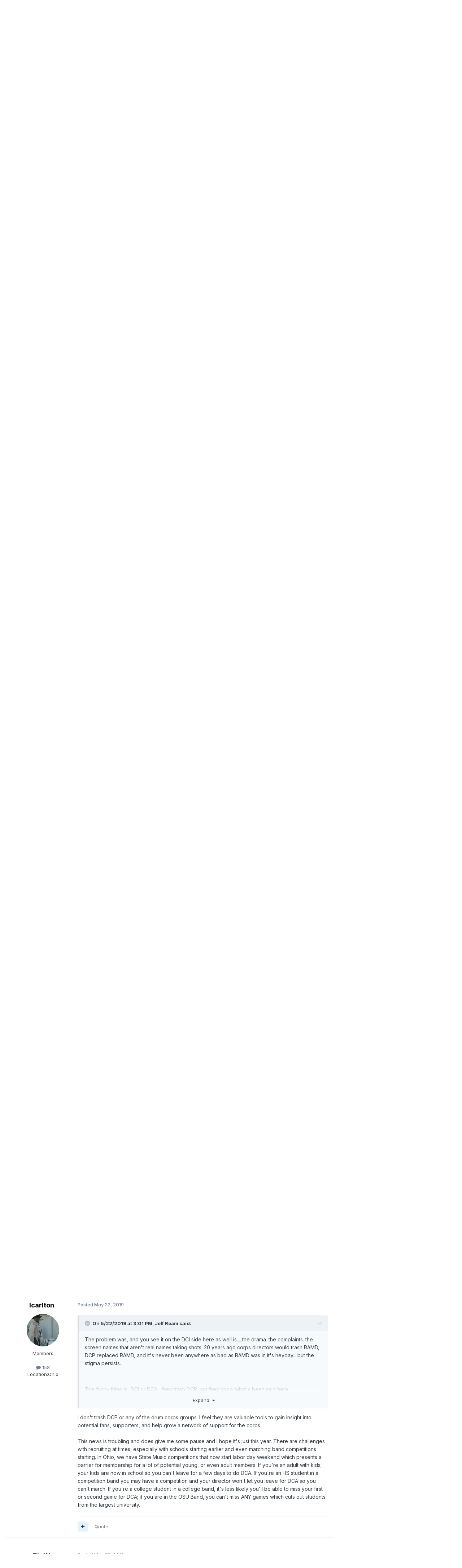

--- FILE ---
content_type: text/html;charset=UTF-8
request_url: https://www.drumcorpsplanet.com/forums/index.php?/topic/170582-chops-and-mbi/page/2/
body_size: 29706
content:
<!DOCTYPE html>
<html lang="en-US" dir="ltr">
	<head>
		<meta charset="utf-8">
        
		<title>Chops and MBI - Page 2 - DCA - All-Age Corps Discussions - Drum Corps Planet Forum</title>
		
			<script>
  (function(i,s,o,g,r,a,m){i['GoogleAnalyticsObject']=r;i[r]=i[r]||function(){
  (i[r].q=i[r].q||[]).push(arguments)},i[r].l=1*new Date();a=s.createElement(o),
  m=s.getElementsByTagName(o)[0];a.async=1;a.src=g;m.parentNode.insertBefore(a,m)
  })(window,document,'script','https://www.google-analytics.com/analytics.js','ga');

  ga('create', 'UA-2277399-1', 'auto');
  ga('send', 'pageview');

</script>
		
		
		
		

	<meta name="viewport" content="width=device-width, initial-scale=1">


	
	
		<meta property="og:image" content="https://www.drumcorpsplanet.com/forums/uploads/monthly_2016_12/DCPForumLogo.png.831f62e2da4cf17f650af7b4b769270e.png">
	


	<meta name="twitter:card" content="summary_large_image" />




	
		
			
				<meta property="og:title" content="Chops and MBI">
			
		
	

	
		
			
				<meta property="og:type" content="website">
			
		
	

	
		
			
				<meta property="og:url" content="https://www.drumcorpsplanet.com/forums/index.php?/topic/170582-chops-and-mbi/">
			
		
	

	
		
			
				<meta property="og:updated_time" content="2019-07-15T17:35:33Z">
			
		
	

	
		
			
				<meta property="og:site_name" content="Drum Corps Planet Forum">
			
		
	

	
		
			
				<meta property="og:locale" content="en_US">
			
		
	


	
		<link rel="first" href="https://www.drumcorpsplanet.com/forums/index.php?/topic/170582-chops-and-mbi/" />
	

	
		<link rel="prev" href="https://www.drumcorpsplanet.com/forums/index.php?/topic/170582-chops-and-mbi/" />
	

	
		<link rel="next" href="https://www.drumcorpsplanet.com/forums/index.php?/topic/170582-chops-and-mbi/page/3/" />
	

	
		<link rel="last" href="https://www.drumcorpsplanet.com/forums/index.php?/topic/170582-chops-and-mbi/page/11/" />
	

	
		<link rel="canonical" href="https://www.drumcorpsplanet.com/forums/index.php?/topic/170582-chops-and-mbi/page/2/" />
	

	
		<link as="style" rel="preload" href="https://www.drumcorpsplanet.com/forums/applications/core/interface/ckeditor/ckeditor/skins/ips/editor.css?t=P1PF" />
	

<link rel="alternate" type="application/rss+xml" title="ForumMain" href="https://www.drumcorpsplanet.com/forums/index.php?/rss/1-forummain.xml/" />



<link rel="manifest" href="https://www.drumcorpsplanet.com/forums/index.php?/manifest.webmanifest/">
<meta name="msapplication-config" content="https://www.drumcorpsplanet.com/forums/index.php?/browserconfig.xml/">
<meta name="msapplication-starturl" content="/">
<meta name="application-name" content="Drum Corps Planet Forum">
<meta name="apple-mobile-web-app-title" content="Drum Corps Planet Forum">

	<meta name="theme-color" content="#ffffff">










<link rel="preload" href="//www.drumcorpsplanet.com/forums/applications/core/interface/font/fontawesome-webfont.woff2?v=4.7.0" as="font" crossorigin="anonymous">
		


	<link rel="preconnect" href="https://fonts.googleapis.com">
	<link rel="preconnect" href="https://fonts.gstatic.com" crossorigin>
	
		<link href="https://fonts.googleapis.com/css2?family=Inter:wght@300;400;500;600;700&display=swap" rel="stylesheet">
	



	<link rel='stylesheet' href='https://www.drumcorpsplanet.com/forums/uploads/css_built_1/341e4a57816af3ba440d891ca87450ff_framework.css?v=27940f6ed31758727399' media='all'>

	<link rel='stylesheet' href='https://www.drumcorpsplanet.com/forums/uploads/css_built_1/05e81b71abe4f22d6eb8d1a929494829_responsive.css?v=27940f6ed31758727399' media='all'>

	<link rel='stylesheet' href='https://www.drumcorpsplanet.com/forums/uploads/css_built_1/90eb5adf50a8c640f633d47fd7eb1778_core.css?v=27940f6ed31758727399' media='all'>

	<link rel='stylesheet' href='https://www.drumcorpsplanet.com/forums/uploads/css_built_1/5a0da001ccc2200dc5625c3f3934497d_core_responsive.css?v=27940f6ed31758727399' media='all'>

	<link rel='stylesheet' href='https://www.drumcorpsplanet.com/forums/uploads/css_built_1/62e269ced0fdab7e30e026f1d30ae516_forums.css?v=27940f6ed31758727399' media='all'>

	<link rel='stylesheet' href='https://www.drumcorpsplanet.com/forums/uploads/css_built_1/76e62c573090645fb99a15a363d8620e_forums_responsive.css?v=27940f6ed31758727399' media='all'>

	<link rel='stylesheet' href='https://www.drumcorpsplanet.com/forums/uploads/css_built_1/ebdea0c6a7dab6d37900b9190d3ac77b_topics.css?v=27940f6ed31758727399' media='all'>





<link rel='stylesheet' href='https://www.drumcorpsplanet.com/forums/uploads/css_built_1/258adbb6e4f3e83cd3b355f84e3fa002_custom.css?v=27940f6ed31758727399' media='all'>




		
		

	</head>
	<body class='ipsApp ipsApp_front ipsJS_none ipsClearfix' data-controller='core.front.core.app' data-message="" data-pageApp='forums' data-pageLocation='front' data-pageModule='forums' data-pageController='topic' data-pageID='170582'  >
		
        

        

		<a href='#ipsLayout_mainArea' class='ipsHide' title='Go to main content on this page' accesskey='m'>Jump to content</a>
		





		<div id='ipsLayout_header' class='ipsClearfix'>
			<header>
				<div class='ipsLayout_container'>
					


<a href='https://www.drumcorpsplanet.com/forums/' id='elLogo' accesskey='1'><img src="https://www.drumcorpsplanet.com/forums/uploads/monthly_2020_09/DCPForumLogo_black.png.8e5c07b6bd40ceef39315f82a0f7cd2e.png" alt='Drum Corps Planet Forum'></a>

					
						

	<ul id='elUserNav' class='ipsList_inline cSignedOut ipsResponsive_showDesktop'>
		
        
		
        
        
            
            <li id='elSignInLink'>
                <a href='https://www.drumcorpsplanet.com/forums/index.php?/login/' data-ipsMenu-closeOnClick="false" data-ipsMenu id='elUserSignIn'>
                    Existing user? Sign In &nbsp;<i class='fa fa-caret-down'></i>
                </a>
                
<div id='elUserSignIn_menu' class='ipsMenu ipsMenu_auto ipsHide'>
	<form accept-charset='utf-8' method='post' action='https://www.drumcorpsplanet.com/forums/index.php?/login/'>
		<input type="hidden" name="csrfKey" value="d3c1ea59171a51e0debe3efd47bc6b59">
		<input type="hidden" name="ref" value="aHR0cHM6Ly93d3cuZHJ1bWNvcnBzcGxhbmV0LmNvbS9mb3J1bXMvaW5kZXgucGhwPy90b3BpYy8xNzA1ODItY2hvcHMtYW5kLW1iaS9wYWdlLzIv">
		<div data-role="loginForm">
			
			
			
				
<div class="ipsPad ipsForm ipsForm_vertical">
	<h4 class="ipsType_sectionHead">Sign In</h4>
	<br><br>
	<ul class='ipsList_reset'>
		<li class="ipsFieldRow ipsFieldRow_noLabel ipsFieldRow_fullWidth">
			
			
				<input type="text" placeholder="Display Name" name="auth" autocomplete="username">
			
		</li>
		<li class="ipsFieldRow ipsFieldRow_noLabel ipsFieldRow_fullWidth">
			<input type="password" placeholder="Password" name="password" autocomplete="current-password">
		</li>
		<li class="ipsFieldRow ipsFieldRow_checkbox ipsClearfix">
			<span class="ipsCustomInput">
				<input type="checkbox" name="remember_me" id="remember_me_checkbox" value="1" checked aria-checked="true">
				<span></span>
			</span>
			<div class="ipsFieldRow_content">
				<label class="ipsFieldRow_label" for="remember_me_checkbox">Remember me</label>
				<span class="ipsFieldRow_desc">Not recommended on shared computers</span>
			</div>
		</li>
		<li class="ipsFieldRow ipsFieldRow_fullWidth">
			<button type="submit" name="_processLogin" value="usernamepassword" class="ipsButton ipsButton_primary ipsButton_small" id="elSignIn_submit">Sign In</button>
			
				<p class="ipsType_right ipsType_small">
					
						<a href='https://www.drumcorpsplanet.com/forums/index.php?/lostpassword/' data-ipsDialog data-ipsDialog-title='Forgot your password?'>
					
					Forgot your password?</a>
				</p>
			
		</li>
	</ul>
</div>
			
		</div>
	</form>
</div>
            </li>
            
        
		
			<li>
				
					<a href='https://www.drumcorpsplanet.com/forums/index.php?/register/' data-ipsDialog data-ipsDialog-size='narrow' data-ipsDialog-title='Sign Up' id='elRegisterButton' class='ipsButton ipsButton_normal ipsButton_primary'>Sign Up</a>
				
			</li>
		
	</ul>

						
<ul class='ipsMobileHamburger ipsList_reset ipsResponsive_hideDesktop'>
	<li data-ipsDrawer data-ipsDrawer-drawerElem='#elMobileDrawer'>
		<a href='#'>
			
			
				
			
			
			
			<i class='fa fa-navicon'></i>
		</a>
	</li>
</ul>
					
				</div>
			</header>
			

	<nav data-controller='core.front.core.navBar' class=' ipsResponsive_showDesktop'>
		<div class='ipsNavBar_primary ipsLayout_container '>
			<ul data-role="primaryNavBar" class='ipsClearfix'>
				


	
		
		
			
		
		<li class='ipsNavBar_active' data-active id='elNavSecondary_1' data-role="navBarItem" data-navApp="core" data-navExt="CustomItem">
			
			
				<a href="https://www.drumcorpsplanet.com/forums/"  data-navItem-id="1" data-navDefault>
					Browse<span class='ipsNavBar_active__identifier'></span>
				</a>
			
			
				<ul class='ipsNavBar_secondary ' data-role='secondaryNavBar'>
					


	
		
		
			
		
		<li class='ipsNavBar_active' data-active id='elNavSecondary_8' data-role="navBarItem" data-navApp="forums" data-navExt="Forums">
			
			
				<a href="https://www.drumcorpsplanet.com/forums/index.php"  data-navItem-id="8" data-navDefault>
					Forums<span class='ipsNavBar_active__identifier'></span>
				</a>
			
			
		</li>
	
	

	
		
		
		<li  id='elNavSecondary_10' data-role="navBarItem" data-navApp="core" data-navExt="Guidelines">
			
			
				<a href="https://www.drumcorpsplanet.com/forums/index.php?/guidelines/"  data-navItem-id="10" >
					Guidelines<span class='ipsNavBar_active__identifier'></span>
				</a>
			
			
		</li>
	
	

	
		
		
		<li  id='elNavSecondary_11' data-role="navBarItem" data-navApp="core" data-navExt="StaffDirectory">
			
			
				<a href="https://www.drumcorpsplanet.com/forums/index.php?/staff/"  data-navItem-id="11" >
					Staff<span class='ipsNavBar_active__identifier'></span>
				</a>
			
			
		</li>
	
	

	
		
		
		<li  id='elNavSecondary_12' data-role="navBarItem" data-navApp="core" data-navExt="OnlineUsers">
			
			
				<a href="https://www.drumcorpsplanet.com/forums/index.php?/online/"  data-navItem-id="12" >
					Online Users<span class='ipsNavBar_active__identifier'></span>
				</a>
			
			
		</li>
	
	

	
		
		
		<li  id='elNavSecondary_13' data-role="navBarItem" data-navApp="core" data-navExt="Leaderboard">
			
			
				<a href="https://www.drumcorpsplanet.com/forums/index.php?/leaderboard/"  data-navItem-id="13" >
					Leaderboard<span class='ipsNavBar_active__identifier'></span>
				</a>
			
			
		</li>
	
	

	
	

					<li class='ipsHide' id='elNavigationMore_1' data-role='navMore'>
						<a href='#' data-ipsMenu data-ipsMenu-appendTo='#elNavigationMore_1' id='elNavigationMore_1_dropdown'>More <i class='fa fa-caret-down'></i></a>
						<ul class='ipsHide ipsMenu ipsMenu_auto' id='elNavigationMore_1_dropdown_menu' data-role='moreDropdown'></ul>
					</li>
				</ul>
			
		</li>
	
	

	
		
		
		<li  id='elNavSecondary_2' data-role="navBarItem" data-navApp="core" data-navExt="CustomItem">
			
			
				<a href="https://www.drumcorpsplanet.com/forums/index.php?/discover/"  data-navItem-id="2" >
					Activity<span class='ipsNavBar_active__identifier'></span>
				</a>
			
			
				<ul class='ipsNavBar_secondary ipsHide' data-role='secondaryNavBar'>
					


	
		
		
		<li  id='elNavSecondary_3' data-role="navBarItem" data-navApp="core" data-navExt="AllActivity">
			
			
				<a href="https://www.drumcorpsplanet.com/forums/index.php?/discover/"  data-navItem-id="3" >
					All Activity<span class='ipsNavBar_active__identifier'></span>
				</a>
			
			
		</li>
	
	

	
	

	
	

	
	

	
		
		
		<li  id='elNavSecondary_7' data-role="navBarItem" data-navApp="core" data-navExt="Search">
			
			
				<a href="https://www.drumcorpsplanet.com/forums/index.php?/search/"  data-navItem-id="7" >
					Search<span class='ipsNavBar_active__identifier'></span>
				</a>
			
			
		</li>
	
	

					<li class='ipsHide' id='elNavigationMore_2' data-role='navMore'>
						<a href='#' data-ipsMenu data-ipsMenu-appendTo='#elNavigationMore_2' id='elNavigationMore_2_dropdown'>More <i class='fa fa-caret-down'></i></a>
						<ul class='ipsHide ipsMenu ipsMenu_auto' id='elNavigationMore_2_dropdown_menu' data-role='moreDropdown'></ul>
					</li>
				</ul>
			
		</li>
	
	

	
		
		
		<li  id='elNavSecondary_29' data-role="navBarItem" data-navApp="core" data-navExt="CustomItem">
			
			
				<a href="https://drumcorpsplanet.com/forums"  data-navItem-id="29" >
					Links<span class='ipsNavBar_active__identifier'></span>
				</a>
			
			
				<ul class='ipsNavBar_secondary ipsHide' data-role='secondaryNavBar'>
					


	
		
		
		<li  id='elNavSecondary_27' data-role="navBarItem" data-navApp="core" data-navExt="CustomItem">
			
			
				<a href="https://drumcorpsplanet.com" target='_blank' rel="noopener" data-navItem-id="27" >
					DCP News<span class='ipsNavBar_active__identifier'></span>
				</a>
			
			
		</li>
	
	

	
		
		
		<li  id='elNavSecondary_28' data-role="navBarItem" data-navApp="core" data-navExt="CustomItem">
			
			
				<a href="https://drumscorps.com" target='_blank' rel="noopener" data-navItem-id="28" >
					DrumScorps<span class='ipsNavBar_active__identifier'></span>
				</a>
			
			
		</li>
	
	

					<li class='ipsHide' id='elNavigationMore_29' data-role='navMore'>
						<a href='#' data-ipsMenu data-ipsMenu-appendTo='#elNavigationMore_29' id='elNavigationMore_29_dropdown'>More <i class='fa fa-caret-down'></i></a>
						<ul class='ipsHide ipsMenu ipsMenu_auto' id='elNavigationMore_29_dropdown_menu' data-role='moreDropdown'></ul>
					</li>
				</ul>
			
		</li>
	
	

				<li class='ipsHide' id='elNavigationMore' data-role='navMore'>
					<a href='#' data-ipsMenu data-ipsMenu-appendTo='#elNavigationMore' id='elNavigationMore_dropdown'>More</a>
					<ul class='ipsNavBar_secondary ipsHide' data-role='secondaryNavBar'>
						<li class='ipsHide' id='elNavigationMore_more' data-role='navMore'>
							<a href='#' data-ipsMenu data-ipsMenu-appendTo='#elNavigationMore_more' id='elNavigationMore_more_dropdown'>More <i class='fa fa-caret-down'></i></a>
							<ul class='ipsHide ipsMenu ipsMenu_auto' id='elNavigationMore_more_dropdown_menu' data-role='moreDropdown'></ul>
						</li>
					</ul>
				</li>
			</ul>
			

	<div id="elSearchWrapper">
		<div id='elSearch' data-controller="core.front.core.quickSearch">
			<form accept-charset='utf-8' action='//www.drumcorpsplanet.com/forums/index.php?/search/&amp;do=quicksearch' method='post'>
                <input type='search' id='elSearchField' placeholder='Search...' name='q' autocomplete='off' aria-label='Search'>
                <details class='cSearchFilter'>
                    <summary class='cSearchFilter__text'></summary>
                    <ul class='cSearchFilter__menu'>
                        
                        <li><label><input type="radio" name="type" value="all" ><span class='cSearchFilter__menuText'>Everywhere</span></label></li>
                        
                            
                                <li><label><input type="radio" name="type" value='contextual_{&quot;type&quot;:&quot;forums_topic&quot;,&quot;nodes&quot;:4}' checked><span class='cSearchFilter__menuText'>This Forum</span></label></li>
                            
                                <li><label><input type="radio" name="type" value='contextual_{&quot;type&quot;:&quot;forums_topic&quot;,&quot;item&quot;:170582}' checked><span class='cSearchFilter__menuText'>This Topic</span></label></li>
                            
                        
                        
                            <li><label><input type="radio" name="type" value="core_statuses_status"><span class='cSearchFilter__menuText'>Status Updates</span></label></li>
                        
                            <li><label><input type="radio" name="type" value="forums_topic"><span class='cSearchFilter__menuText'>Topics</span></label></li>
                        
                            <li><label><input type="radio" name="type" value="core_members"><span class='cSearchFilter__menuText'>Members</span></label></li>
                        
                    </ul>
                </details>
				<button class='cSearchSubmit' type="submit" aria-label='Search'><i class="fa fa-search"></i></button>
			</form>
		</div>
	</div>

		</div>
	</nav>

			
<ul id='elMobileNav' class='ipsResponsive_hideDesktop' data-controller='core.front.core.mobileNav'>
	
		
			
			
				
				
			
				
					<li id='elMobileBreadcrumb'>
						<a href='https://www.drumcorpsplanet.com/forums/index.php?/forum/4-dca-all-age-corps-discussions/'>
							<span>DCA - All-Age Corps Discussions</span>
						</a>
					</li>
				
				
			
				
				
			
		
	
	
	
	<li >
		<a data-action="defaultStream" href='https://www.drumcorpsplanet.com/forums/index.php?/discover/'><i class="fa fa-newspaper-o" aria-hidden="true"></i></a>
	</li>

	

	
		<li class='ipsJS_show'>
			<a href='https://www.drumcorpsplanet.com/forums/index.php?/search/'><i class='fa fa-search'></i></a>
		</li>
	
</ul>
		</div>
		<main id='ipsLayout_body' class='ipsLayout_container'>
			<div id='ipsLayout_contentArea'>
				<div id='ipsLayout_contentWrapper'>
					
<nav class='ipsBreadcrumb ipsBreadcrumb_top ipsFaded_withHover'>
	

	<ul class='ipsList_inline ipsPos_right'>
		
		<li >
			<a data-action="defaultStream" class='ipsType_light '  href='https://www.drumcorpsplanet.com/forums/index.php?/discover/'><i class="fa fa-newspaper-o" aria-hidden="true"></i> <span>All Activity</span></a>
		</li>
		
	</ul>

	<ul data-role="breadcrumbList">
		<li>
			<a title="Home" href='https://www.drumcorpsplanet.com/forums/'>
				<span>Home <i class='fa fa-angle-right'></i></span>
			</a>
		</li>
		
		
			<li>
				
					<a href='https://www.drumcorpsplanet.com/forums/index.php?/forum/217-drum-corps-associates-dca-all-age-corps-and-alumni-corps-discussions/'>
						<span>Drum Corps Associates (DCA) All-Age Corps and  Alumni Corps Discussions <i class='fa fa-angle-right' aria-hidden="true"></i></span>
					</a>
				
			</li>
		
			<li>
				
					<a href='https://www.drumcorpsplanet.com/forums/index.php?/forum/4-dca-all-age-corps-discussions/'>
						<span>DCA - All-Age Corps Discussions <i class='fa fa-angle-right' aria-hidden="true"></i></span>
					</a>
				
			</li>
		
			<li>
				
					Chops and MBI
				
			</li>
		
	</ul>
</nav>
					
					<div id='ipsLayout_mainArea'>
						<div id="bannerForumTop" style="margin:0 auto; text-align:center;">
<script async src="https://pagead2.googlesyndication.com/pagead/js/adsbygoogle.js?client=ca-pub-0073109009912408"
     crossorigin="anonymous"></script>
<!-- DCP Forums Top Banner -->
<ins class="adsbygoogle"
     style="display:block"
     data-ad-client="ca-pub-0073109009912408"
     data-ad-slot="2441966285"
     data-ad-format="auto"
     data-full-width-responsive="true"></ins>
<script>
     (adsbygoogle = window.adsbygoogle || []).push({});
</script>
</div>
						
						
						

	




						



<div class='ipsPageHeader ipsResponsive_pull ipsBox ipsPadding sm:ipsPadding:half ipsMargin_bottom'>
		
	
	<div class='ipsFlex ipsFlex-ai:center ipsFlex-fw:wrap ipsGap:4'>
		<div class='ipsFlex-flex:11'>
			<h1 class='ipsType_pageTitle ipsContained_container'>
				

				
				
					<span class='ipsType_break ipsContained'>
						<span>Chops and MBI</span>
					</span>
				
			</h1>
			
			
		</div>
		
			<div class='ipsFlex-flex:00 ipsType_light'>
				
				
<div  class='ipsClearfix ipsRating  ipsRating_veryLarge'>
	
	<ul class='ipsRating_collective'>
		
			
				<li class='ipsRating_off'>
					<i class='fa fa-star'></i>
				</li>
			
		
			
				<li class='ipsRating_off'>
					<i class='fa fa-star'></i>
				</li>
			
		
			
				<li class='ipsRating_off'>
					<i class='fa fa-star'></i>
				</li>
			
		
			
				<li class='ipsRating_off'>
					<i class='fa fa-star'></i>
				</li>
			
		
			
				<li class='ipsRating_off'>
					<i class='fa fa-star'></i>
				</li>
			
		
	</ul>
</div>
			</div>
		
	</div>
	<hr class='ipsHr'>
	<div class='ipsPageHeader__meta ipsFlex ipsFlex-jc:between ipsFlex-ai:center ipsFlex-fw:wrap ipsGap:3'>
		<div class='ipsFlex-flex:11'>
			<div class='ipsPhotoPanel ipsPhotoPanel_mini ipsPhotoPanel_notPhone ipsClearfix'>
				


	<a href="https://www.drumcorpsplanet.com/forums/index.php?/profile/6334-jeff-ream/" rel="nofollow" data-ipsHover data-ipsHover-width="370" data-ipsHover-target="https://www.drumcorpsplanet.com/forums/index.php?/profile/6334-jeff-ream/&amp;do=hovercard" class="ipsUserPhoto ipsUserPhoto_mini" title="Go to Jeff Ream's profile">
		<img src='https://www.drumcorpsplanet.com/forums/uploads/monthly_2019_04/scpPhoto_1219697.thumb.jpg.fb303e6beaa4743e369822537e661260.jpg' alt='Jeff Ream' loading="lazy">
	</a>

				<div>
					<p class='ipsType_reset ipsType_blendLinks'>
						<span class='ipsType_normal'>
						
							<strong>By 


<a href='https://www.drumcorpsplanet.com/forums/index.php?/profile/6334-jeff-ream/' rel="nofollow" data-ipsHover data-ipsHover-width='370' data-ipsHover-target='https://www.drumcorpsplanet.com/forums/index.php?/profile/6334-jeff-ream/&amp;do=hovercard&amp;referrer=https%253A%252F%252Fwww.drumcorpsplanet.com%252Fforums%252Findex.php%253F%252Ftopic%252F170582-chops-and-mbi%252Fpage%252F2%252F' title="Go to Jeff Ream's profile" class="ipsType_break">Jeff Ream</a></strong><br />
							<span class='ipsType_light'><time datetime='2019-05-21T14:54:34Z' title='05/21/2019 02:54  PM' data-short='6 yr'>May 21, 2019</time> in <a href="https://www.drumcorpsplanet.com/forums/index.php?/forum/4-dca-all-age-corps-discussions/">DCA - All-Age Corps Discussions</a></span>
						
						</span>
					</p>
				</div>
			</div>
		</div>
		
			<div class='ipsFlex-flex:01 ipsResponsive_hidePhone'>
				<div class='ipsShareLinks'>
					
						


    <a href='#elShareItem_968664247_menu' id='elShareItem_968664247' data-ipsMenu class='ipsShareButton ipsButton ipsButton_verySmall ipsButton_link ipsButton_link--light'>
        <span><i class='fa fa-share-alt'></i></span> &nbsp;Share
    </a>

    <div class='ipsPadding ipsMenu ipsMenu_normal ipsHide' id='elShareItem_968664247_menu' data-controller="core.front.core.sharelink">
        
        
        <span data-ipsCopy data-ipsCopy-flashmessage>
            <a href="https://www.drumcorpsplanet.com/forums/index.php?/topic/170582-chops-and-mbi/" class="ipsButton ipsButton_light ipsButton_small ipsButton_fullWidth" data-role="copyButton" data-clipboard-text="https://www.drumcorpsplanet.com/forums/index.php?/topic/170582-chops-and-mbi/" data-ipstooltip title='Copy Link to Clipboard'><i class="fa fa-clone"></i> https://www.drumcorpsplanet.com/forums/index.php?/topic/170582-chops-and-mbi/</a>
        </span>
        <ul class='ipsShareLinks ipsMargin_top:half'>
            
                <li>
<a href="https://x.com/share?url=https%3A%2F%2Fwww.drumcorpsplanet.com%2Fforums%2Findex.php%3F%2Ftopic%2F170582-chops-and-mbi%2F" class="cShareLink cShareLink_x" target="_blank" data-role="shareLink" title='Share on X' data-ipsTooltip rel='nofollow noopener'>
    <i class="fa fa-x"></i>
</a></li>
            
                <li>
<a href="https://www.facebook.com/sharer/sharer.php?u=https%3A%2F%2Fwww.drumcorpsplanet.com%2Fforums%2Findex.php%3F%2Ftopic%2F170582-chops-and-mbi%2F" class="cShareLink cShareLink_facebook" target="_blank" data-role="shareLink" title='Share on Facebook' data-ipsTooltip rel='noopener nofollow'>
	<i class="fa fa-facebook"></i>
</a></li>
            
                <li>
<a href="mailto:?subject=Chops%20and%20MBI&body=https%3A%2F%2Fwww.drumcorpsplanet.com%2Fforums%2Findex.php%3F%2Ftopic%2F170582-chops-and-mbi%2F" rel='nofollow' class='cShareLink cShareLink_email' title='Share via email' data-ipsTooltip>
	<i class="fa fa-envelope"></i>
</a></li>
            
                <li>
<a href="https://pinterest.com/pin/create/button/?url=https://www.drumcorpsplanet.com/forums/index.php?/topic/170582-chops-and-mbi/&amp;media=https://www.drumcorpsplanet.com/forums/uploads/monthly_2016_12/DCPForumLogo.png.831f62e2da4cf17f650af7b4b769270e.png" class="cShareLink cShareLink_pinterest" rel="nofollow noopener" target="_blank" data-role="shareLink" title='Share on Pinterest' data-ipsTooltip>
	<i class="fa fa-pinterest"></i>
</a></li>
            
        </ul>
        
            <hr class='ipsHr'>
            <button class='ipsHide ipsButton ipsButton_verySmall ipsButton_light ipsButton_fullWidth ipsMargin_top:half' data-controller='core.front.core.webshare' data-role='webShare' data-webShareTitle='Chops and MBI' data-webShareText='Chops and MBI' data-webShareUrl='https://www.drumcorpsplanet.com/forums/index.php?/topic/170582-chops-and-mbi/'>More sharing options...</button>
        
    </div>

					
					
                    

					



					

<div data-followApp='forums' data-followArea='topic' data-followID='170582' data-controller='core.front.core.followButton'>
	

	<a href='https://www.drumcorpsplanet.com/forums/index.php?/login/' rel="nofollow" class="ipsFollow ipsPos_middle ipsButton ipsButton_light ipsButton_verySmall ipsButton_disabled" data-role="followButton" data-ipsTooltip title='Sign in to follow this'>
		<span>Followers</span>
		<span class='ipsCommentCount'>0</span>
	</a>

</div>
				</div>
			</div>
					
	</div>
	
	
</div>








<div class='ipsClearfix'>
	<ul class="ipsToolList ipsToolList_horizontal ipsClearfix ipsSpacer_both ">
		
			<li class='ipsToolList_primaryAction'>
				<span data-controller='forums.front.topic.reply'>
					
						<a href='#replyForm' rel="nofollow" class='ipsButton ipsButton_important ipsButton_medium ipsButton_fullWidth' data-action='replyToTopic'>Reply to this topic</a>
					
				</span>
			</li>
		
		
			<li class='ipsResponsive_hidePhone'>
				
					<a href="https://www.drumcorpsplanet.com/forums/index.php?/forum/4-dca-all-age-corps-discussions/&amp;do=add" rel="nofollow" class='ipsButton ipsButton_link ipsButton_medium ipsButton_fullWidth' title='Start a new topic in this forum'>Start new topic</a>
				
			</li>
		
		
	</ul>
</div>

<div id='comments' data-controller='core.front.core.commentFeed,forums.front.topic.view, core.front.core.ignoredComments' data-autoPoll data-baseURL='https://www.drumcorpsplanet.com/forums/index.php?/topic/170582-chops-and-mbi/'  data-feedID='topic-170582' class='cTopic ipsClear ipsSpacer_top'>
	
			

				<div class="ipsBox ipsResponsive_pull ipsPadding:half ipsClearfix ipsClear ipsMargin_bottom">
					
					
						


	
	<ul class='ipsPagination' id='elPagination_97c90ad2e4ea0495c6a03eb4fc3c04b1_1089559055' data-ipsPagination-seoPagination='true' data-pages='11' >
		
			
				<li class='ipsPagination_first'><a href='https://www.drumcorpsplanet.com/forums/index.php?/topic/170582-chops-and-mbi/#comments' rel="first" data-page='1' data-ipsTooltip title='First page'><i class='fa fa-angle-double-left'></i></a></li>
				<li class='ipsPagination_prev'><a href='https://www.drumcorpsplanet.com/forums/index.php?/topic/170582-chops-and-mbi/#comments' rel="prev" data-page='1' data-ipsTooltip title='Previous page'>Prev</a></li>
				
					<li class='ipsPagination_page'><a href='https://www.drumcorpsplanet.com/forums/index.php?/topic/170582-chops-and-mbi/#comments' data-page='1'>1</a></li>
				
			
			<li class='ipsPagination_page ipsPagination_active'><a href='https://www.drumcorpsplanet.com/forums/index.php?/topic/170582-chops-and-mbi/page/2/#comments' data-page='2'>2</a></li>
			
				
					<li class='ipsPagination_page'><a href='https://www.drumcorpsplanet.com/forums/index.php?/topic/170582-chops-and-mbi/page/3/#comments' data-page='3'>3</a></li>
				
					<li class='ipsPagination_page'><a href='https://www.drumcorpsplanet.com/forums/index.php?/topic/170582-chops-and-mbi/page/4/#comments' data-page='4'>4</a></li>
				
					<li class='ipsPagination_page'><a href='https://www.drumcorpsplanet.com/forums/index.php?/topic/170582-chops-and-mbi/page/5/#comments' data-page='5'>5</a></li>
				
					<li class='ipsPagination_page'><a href='https://www.drumcorpsplanet.com/forums/index.php?/topic/170582-chops-and-mbi/page/6/#comments' data-page='6'>6</a></li>
				
					<li class='ipsPagination_page'><a href='https://www.drumcorpsplanet.com/forums/index.php?/topic/170582-chops-and-mbi/page/7/#comments' data-page='7'>7</a></li>
				
				<li class='ipsPagination_next'><a href='https://www.drumcorpsplanet.com/forums/index.php?/topic/170582-chops-and-mbi/page/3/#comments' rel="next" data-page='3' data-ipsTooltip title='Next page'>Next</a></li>
				<li class='ipsPagination_last'><a href='https://www.drumcorpsplanet.com/forums/index.php?/topic/170582-chops-and-mbi/page/11/#comments' rel="last" data-page='11' data-ipsTooltip title='Last page'><i class='fa fa-angle-double-right'></i></a></li>
			
			
				<li class='ipsPagination_pageJump'>
					<a href='#' data-ipsMenu data-ipsMenu-closeOnClick='false' data-ipsMenu-appendTo='#elPagination_97c90ad2e4ea0495c6a03eb4fc3c04b1_1089559055' id='elPagination_97c90ad2e4ea0495c6a03eb4fc3c04b1_1089559055_jump'>Page 2 of 11 &nbsp;<i class='fa fa-caret-down'></i></a>
					<div class='ipsMenu ipsMenu_narrow ipsPadding ipsHide' id='elPagination_97c90ad2e4ea0495c6a03eb4fc3c04b1_1089559055_jump_menu'>
						<form accept-charset='utf-8' method='post' action='https://www.drumcorpsplanet.com/forums/index.php?/topic/170582-chops-and-mbi/#comments' data-role="pageJump" data-baseUrl='#'>
							<ul class='ipsForm ipsForm_horizontal'>
								<li class='ipsFieldRow'>
									<input type='number' min='1' max='11' placeholder='Page number' class='ipsField_fullWidth' name='page'>
								</li>
								<li class='ipsFieldRow ipsFieldRow_fullWidth'>
									<input type='submit' class='ipsButton_fullWidth ipsButton ipsButton_verySmall ipsButton_primary' value='Go'>
								</li>
							</ul>
						</form>
					</div>
				</li>
			
		
	</ul>

					
				</div>
			
	

	

<div data-controller='core.front.core.recommendedComments' data-url='https://www.drumcorpsplanet.com/forums/index.php?/topic/170582-chops-and-mbi/&amp;recommended=comments' class='ipsRecommendedComments ipsHide'>
	<div data-role="recommendedComments">
		<h2 class='ipsType_sectionHead ipsType_large ipsType_bold ipsMargin_bottom'>Recommended Posts</h2>
		
	</div>
</div>
	
	<div id="elPostFeed" data-role='commentFeed' data-controller='core.front.core.moderation' >
		<form action="https://www.drumcorpsplanet.com/forums/index.php?/topic/170582-chops-and-mbi/page/2/&amp;csrfKey=d3c1ea59171a51e0debe3efd47bc6b59&amp;do=multimodComment" method="post" data-ipsPageAction data-role='moderationTools'>
			
			
				

					

					
					



<a id='findComment-3797398'></a>
<a id='comment-3797398'></a>
<article  id='elComment_3797398' class='cPost ipsBox ipsResponsive_pull  ipsComment  ipsComment_parent ipsClearfix ipsClear ipsColumns ipsColumns_noSpacing ipsColumns_collapsePhone    '>
	

	

	<div class='cAuthorPane_mobile ipsResponsive_showPhone'>
		<div class='cAuthorPane_photo'>
			<div class='cAuthorPane_photoWrap'>
				


	<a href="https://www.drumcorpsplanet.com/forums/index.php?/profile/7-miken/" rel="nofollow" data-ipsHover data-ipsHover-width="370" data-ipsHover-target="https://www.drumcorpsplanet.com/forums/index.php?/profile/7-miken/&amp;do=hovercard" class="ipsUserPhoto ipsUserPhoto_large" title="Go to MikeN's profile">
		<img src='https://www.drumcorpsplanet.com/forums/uploads/av-7.jpg' alt='MikeN' loading="lazy">
	</a>

				
				
					<a href="https://www.drumcorpsplanet.com/forums/index.php?/profile/7-miken/badges/" rel="nofollow">
						
<img src='https://www.drumcorpsplanet.com/forums/uploads/set_resources_1/84c1e40ea0e759e3f1505eb1788ddf3c_default_rank.png' loading="lazy" alt="DCP Fanatic" class="cAuthorPane_badge cAuthorPane_badge--rank ipsOutline ipsOutline:2px" data-ipsTooltip title="Rank: DCP Fanatic (3/3)">
					</a>
				
			</div>
		</div>
		<div class='cAuthorPane_content'>
			<h3 class='ipsType_sectionHead cAuthorPane_author ipsType_break ipsType_blendLinks ipsFlex ipsFlex-ai:center'>
				


<a href='https://www.drumcorpsplanet.com/forums/index.php?/profile/7-miken/' rel="nofollow" data-ipsHover data-ipsHover-width='370' data-ipsHover-target='https://www.drumcorpsplanet.com/forums/index.php?/profile/7-miken/&amp;do=hovercard&amp;referrer=https%253A%252F%252Fwww.drumcorpsplanet.com%252Fforums%252Findex.php%253F%252Ftopic%252F170582-chops-and-mbi%252Fpage%252F2%252F' title="Go to MikeN's profile" class="ipsType_break">MikeN</a>
			</h3>
			<div class='ipsType_light ipsType_reset'>
			    <a href='https://www.drumcorpsplanet.com/forums/index.php?/topic/170582-chops-and-mbi/page/2/#findComment-3797398' rel="nofollow" class='ipsType_blendLinks'>Posted <time datetime='2019-05-22T14:55:32Z' title='05/22/2019 02:55  PM' data-short='6 yr'>May 22, 2019</time></a>
				
			</div>
		</div>
	</div>
	<aside class='ipsComment_author cAuthorPane ipsColumn ipsColumn_medium ipsResponsive_hidePhone'>
		<h3 class='ipsType_sectionHead cAuthorPane_author ipsType_blendLinks ipsType_break'><strong>


<a href='https://www.drumcorpsplanet.com/forums/index.php?/profile/7-miken/' rel="nofollow" data-ipsHover data-ipsHover-width='370' data-ipsHover-target='https://www.drumcorpsplanet.com/forums/index.php?/profile/7-miken/&amp;do=hovercard&amp;referrer=https%253A%252F%252Fwww.drumcorpsplanet.com%252Fforums%252Findex.php%253F%252Ftopic%252F170582-chops-and-mbi%252Fpage%252F2%252F' title="Go to MikeN's profile" class="ipsType_break">MikeN</a></strong>
			
		</h3>
		<ul class='cAuthorPane_info ipsList_reset'>
			<li data-role='photo' class='cAuthorPane_photo'>
				<div class='cAuthorPane_photoWrap'>
					


	<a href="https://www.drumcorpsplanet.com/forums/index.php?/profile/7-miken/" rel="nofollow" data-ipsHover data-ipsHover-width="370" data-ipsHover-target="https://www.drumcorpsplanet.com/forums/index.php?/profile/7-miken/&amp;do=hovercard" class="ipsUserPhoto ipsUserPhoto_large" title="Go to MikeN's profile">
		<img src='https://www.drumcorpsplanet.com/forums/uploads/av-7.jpg' alt='MikeN' loading="lazy">
	</a>

					
					
						
<img src='https://www.drumcorpsplanet.com/forums/uploads/set_resources_1/84c1e40ea0e759e3f1505eb1788ddf3c_default_rank.png' loading="lazy" alt="DCP Fanatic" class="cAuthorPane_badge cAuthorPane_badge--rank ipsOutline ipsOutline:2px" data-ipsTooltip title="Rank: DCP Fanatic (3/3)">
					
				</div>
			</li>
			
				<li data-role='group'>Consigliere</li>
				
			
			
				<li data-role='stats' class='ipsMargin_top'>
					<ul class="ipsList_reset ipsType_light ipsFlex ipsFlex-ai:center ipsFlex-jc:center ipsGap_row:2 cAuthorPane_stats">
						<li>
							
								<a href="https://www.drumcorpsplanet.com/forums/index.php?/profile/7-miken/content/" rel="nofollow" title="13,985 posts" data-ipsTooltip class="ipsType_blendLinks">
							
								<i class="fa fa-comment"></i> 14k
							
								</a>
							
						</li>
						
					</ul>
				</li>
			
			
				

	
	<li data-role='custom-field' class='ipsResponsive_hidePhone ipsType_break'>
		
<span class='ft profileGender'>Gender:</span><span class='fc profileGender'>Male</span>
	</li>
	

			
		</ul>
	</aside>
	<div class='ipsColumn ipsColumn_fluid ipsMargin:none'>
		

<div id='comment-3797398_wrap' data-controller='core.front.core.comment' data-commentApp='forums' data-commentType='forums' data-commentID="3797398" data-quoteData='{&quot;userid&quot;:7,&quot;username&quot;:&quot;MikeN&quot;,&quot;timestamp&quot;:1558536932,&quot;contentapp&quot;:&quot;forums&quot;,&quot;contenttype&quot;:&quot;forums&quot;,&quot;contentid&quot;:170582,&quot;contentclass&quot;:&quot;forums_Topic&quot;,&quot;contentcommentid&quot;:3797398}' class='ipsComment_content ipsType_medium'>

	<div class='ipsComment_meta ipsType_light ipsFlex ipsFlex-ai:center ipsFlex-jc:between ipsFlex-fd:row-reverse'>
		<div class='ipsType_light ipsType_reset ipsType_blendLinks ipsComment_toolWrap'>
			<div class='ipsResponsive_hidePhone ipsComment_badges'>
				<ul class='ipsList_reset ipsFlex ipsFlex-jc:end ipsFlex-fw:wrap ipsGap:2 ipsGap_row:1'>
					
					
					
					
					
				</ul>
			</div>
			<ul class='ipsList_reset ipsComment_tools'>
				<li>
					<a href='#elControls_3797398_menu' class='ipsComment_ellipsis' id='elControls_3797398' title='More options...' data-ipsMenu data-ipsMenu-appendTo='#comment-3797398_wrap'><i class='fa fa-ellipsis-h'></i></a>
					<ul id='elControls_3797398_menu' class='ipsMenu ipsMenu_narrow ipsHide'>
						
						
                        
						
						
						
							
								
							
							
							
							
							
							
						
					</ul>
				</li>
				
			</ul>
		</div>

		<div class='ipsType_reset ipsResponsive_hidePhone'>
		   
		   Posted <time datetime='2019-05-22T14:55:32Z' title='05/22/2019 02:55  PM' data-short='6 yr'>May 22, 2019</time>
		   
			
			<span class='ipsResponsive_hidePhone'>
				
				
			</span>
		</div>
	</div>

	

    

	<div class='cPost_contentWrap'>
		
		<div data-role='commentContent' class='ipsType_normal ipsType_richText ipsPadding_bottom ipsContained' data-controller='core.front.core.lightboxedImages'>
			
<blockquote class="ipsQuote" data-ipsquote="" data-ipsquote-contentapp="forums" data-ipsquote-contentclass="forums_Topic" data-ipsquote-contentcommentid="3797388" data-ipsquote-contentid="170582" data-ipsquote-contenttype="forums" data-ipsquote-timestamp="1558532530" data-ipsquote-userid="11905" data-ipsquote-username="CorpsBuff">
	<div class="ipsQuote_citation">
		1 hour ago, CorpsBuff said:
	</div>

	<div class="ipsQuote_contents">
		<p>
			DCA is definitely at a crossroads. The idea that DCA is cheaper than DCI really only exists for those who live within a reasonable distance of a DCA corps. In 2008 during the gas price spike paying over 4 dollars a gallon to drive 3.5 hours 1 way to drum corps each weekend got to be quite expensive. Dues now are much higher than even when I stopped marching competitively. DCA has to find its identity. With Bucs making their partnership with Crown, and even the now defunct C2 I think you'll start to see more and more DCA corps making partnerships with DCI. It wouldn't surprise me in the least to see DCA become DCI All Age in 5 years.
		</p>
	</div>
</blockquote>

<p>
	DCI's charter is pretty clear about them being a youth organization, and I've never really felt any momentum from their side to change that.  I just don't see them adding the grownups down the road.
</p>

<p>
	Mike
</p>


			
		</div>

		
			<div class='ipsItemControls'>
				
					
						

	<div data-controller='core.front.core.reaction' class='ipsItemControls_right ipsClearfix '>	
		<div class='ipsReact ipsPos_right'>
			
				
				<div class='ipsReact_blurb ipsHide' data-role='reactionBlurb'>
					
				</div>
			
			
			
		</div>
	</div>

					
				
				<ul class='ipsComment_controls ipsClearfix ipsItemControls_left' data-role="commentControls">
					
						
						
							<li data-ipsQuote-editor='topic_comment' data-ipsQuote-target='#comment-3797398' class='ipsJS_show'>
								<button class='ipsButton ipsButton_light ipsButton_verySmall ipsButton_narrow cMultiQuote ipsHide' data-action='multiQuoteComment' data-ipsTooltip data-ipsQuote-multiQuote data-mqId='mq3797398' title='MultiQuote'><i class='fa fa-plus'></i></button>
							</li>
							<li data-ipsQuote-editor='topic_comment' data-ipsQuote-target='#comment-3797398' class='ipsJS_show'>
								<a href='#' data-action='quoteComment' data-ipsQuote-singleQuote>Quote</a>
							</li>
						
						
						
												
					
					<li class='ipsHide' data-role='commentLoading'>
						<span class='ipsLoading ipsLoading_tiny ipsLoading_noAnim'></span>
					</li>
				</ul>
			</div>
		

		
	</div>

	
    
</div>
	</div>
</article>
					
					
						<!-- JMD BANNER CODE -->
<div style="margin:0 auto; text-align:center;">
<script async src="//pagead2.googlesyndication.com/pagead/js/adsbygoogle.js"></script>
<!-- DCP Forum Responsive -->
<ins class="adsbygoogle"
     style="display:block; margin:0 auto; text-align:center;"
     data-ad-client="ca-pub-0073109009912408"
     data-ad-slot="5441271791"
     data-ad-format="auto"></ins>
<script>
(adsbygoogle = window.adsbygoogle || []).push({});
</script>
</div>
<!-- END OF BANNER CODE -->
					
					
						







<div class="ipsBox cTopicOverview cTopicOverview--inline ipsFlex ipsFlex-fd:row md:ipsFlex-fd:row sm:ipsFlex-fd:column ipsMargin_bottom sm:ipsMargin_bottom:half sm:ipsMargin_top:half ipsResponsive_pull ipsResponsive_hideDesktop ipsResponsive_block " data-controller='forums.front.topic.activity'>

	<div class='cTopicOverview__header ipsAreaBackground_light ipsFlex sm:ipsFlex-fw:wrap sm:ipsFlex-jc:center'>
		<ul class='cTopicOverview__stats ipsPadding ipsMargin:none sm:ipsPadding_horizontal:half ipsFlex ipsFlex-flex:10 ipsFlex-jc:around ipsFlex-ai:center'>
			<li class='cTopicOverview__statItem ipsType_center'>
				<span class='cTopicOverview__statTitle ipsType_light ipsTruncate ipsTruncate_line'>Replies</span>
				<span class='cTopicOverview__statValue'>106</span>
			</li>
			<li class='cTopicOverview__statItem ipsType_center'>
				<span class='cTopicOverview__statTitle ipsType_light ipsTruncate ipsTruncate_line'>Created</span>
				<span class='cTopicOverview__statValue'><time datetime='2019-05-21T14:54:34Z' title='05/21/2019 02:54  PM' data-short='6 yr'>6 yr</time></span>
			</li>
			<li class='cTopicOverview__statItem ipsType_center'>
				<span class='cTopicOverview__statTitle ipsType_light ipsTruncate ipsTruncate_line'>Last Reply </span>
				<span class='cTopicOverview__statValue'><time datetime='2019-07-15T17:35:33Z' title='07/15/2019 05:35  PM' data-short='6 yr'>6 yr</time></span>
			</li>
		</ul>
		<a href='#' data-action='toggleOverview' class='cTopicOverview__toggle cTopicOverview__toggle--inline ipsType_large ipsType_light ipsPad ipsFlex ipsFlex-ai:center ipsFlex-jc:center'><i class='fa fa-chevron-down'></i></a>
	</div>
	
		<div class='cTopicOverview__preview ipsFlex-flex:10' data-role="preview">
			<div class='cTopicOverview__previewInner ipsPadding_vertical ipsPadding_horizontal ipsResponsive_hidePhone ipsFlex ipsFlex-fd:row'>
				
					<div class='cTopicOverview__section--users ipsFlex-flex:00'>
						<h4 class='ipsType_reset cTopicOverview__sectionTitle ipsType_dark ipsType_uppercase ipsType_noBreak'>Top Posters In This Topic</h4>
						<ul class='cTopicOverview__dataList ipsMargin:none ipsPadding:none ipsList_style:none ipsFlex ipsFlex-jc:between ipsFlex-ai:center'>
							
								<li class="cTopicOverview__dataItem ipsMargin_right ipsFlex ipsFlex-jc:start ipsFlex-ai:center">
									


	<a href="https://www.drumcorpsplanet.com/forums/index.php?/profile/6334-jeff-ream/" rel="nofollow" data-ipsHover data-ipsHover-width="370" data-ipsHover-target="https://www.drumcorpsplanet.com/forums/index.php?/profile/6334-jeff-ream/&amp;do=hovercard" class="ipsUserPhoto ipsUserPhoto_tiny" title="Go to Jeff Ream's profile">
		<img src='https://www.drumcorpsplanet.com/forums/uploads/monthly_2019_04/scpPhoto_1219697.thumb.jpg.fb303e6beaa4743e369822537e661260.jpg' alt='Jeff Ream' loading="lazy">
	</a>

									<p class='ipsMargin:none ipsPadding_left:half ipsPadding_right ipsType_right'>25</p>
								</li>
							
								<li class="cTopicOverview__dataItem ipsMargin_right ipsFlex ipsFlex-jc:start ipsFlex-ai:center">
									


	<a href="https://www.drumcorpsplanet.com/forums/index.php?/profile/327-fran-haring/" rel="nofollow" data-ipsHover data-ipsHover-width="370" data-ipsHover-target="https://www.drumcorpsplanet.com/forums/index.php?/profile/327-fran-haring/&amp;do=hovercard" class="ipsUserPhoto ipsUserPhoto_tiny" title="Go to Fran Haring's profile">
		<img src='https://www.drumcorpsplanet.com/forums/uploads/monthly_2019_04/Annapolis2013.thumb.jpg.d57e7ddfcc2f7480c10774dfcbce493f.jpg' alt='Fran Haring' loading="lazy">
	</a>

									<p class='ipsMargin:none ipsPadding_left:half ipsPadding_right ipsType_right'>10</p>
								</li>
							
								<li class="cTopicOverview__dataItem ipsMargin_right ipsFlex ipsFlex-jc:start ipsFlex-ai:center">
									


	<a href="https://www.drumcorpsplanet.com/forums/index.php?/profile/42853-terri-schehr/" rel="nofollow" data-ipsHover data-ipsHover-width="370" data-ipsHover-target="https://www.drumcorpsplanet.com/forums/index.php?/profile/42853-terri-schehr/&amp;do=hovercard" class="ipsUserPhoto ipsUserPhoto_tiny" title="Go to Terri Schehr's profile">
		<img src='data:image/svg+xml,%3Csvg%20xmlns%3D%22http%3A%2F%2Fwww.w3.org%2F2000%2Fsvg%22%20viewBox%3D%220%200%201024%201024%22%20style%3D%22background%3A%2362c479%22%3E%3Cg%3E%3Ctext%20text-anchor%3D%22middle%22%20dy%3D%22.35em%22%20x%3D%22512%22%20y%3D%22512%22%20fill%3D%22%23ffffff%22%20font-size%3D%22700%22%20font-family%3D%22-apple-system%2C%20BlinkMacSystemFont%2C%20Roboto%2C%20Helvetica%2C%20Arial%2C%20sans-serif%22%3ET%3C%2Ftext%3E%3C%2Fg%3E%3C%2Fsvg%3E' alt='Terri Schehr' loading="lazy">
	</a>

									<p class='ipsMargin:none ipsPadding_left:half ipsPadding_right ipsType_right'>10</p>
								</li>
							
								<li class="cTopicOverview__dataItem ipsMargin_right ipsFlex ipsFlex-jc:start ipsFlex-ai:center">
									


	<a href="https://www.drumcorpsplanet.com/forums/index.php?/profile/12294-bigw/" rel="nofollow" data-ipsHover data-ipsHover-width="370" data-ipsHover-target="https://www.drumcorpsplanet.com/forums/index.php?/profile/12294-bigw/&amp;do=hovercard" class="ipsUserPhoto ipsUserPhoto_tiny" title="Go to BigW's profile">
		<img src='https://www.drumcorpsplanet.com/forums/uploads/av-12294.jpg' alt='BigW' loading="lazy">
	</a>

									<p class='ipsMargin:none ipsPadding_left:half ipsPadding_right ipsType_right'>8</p>
								</li>
							
						</ul>
					</div>
				
				
					<div class='cTopicOverview__section--popularDays ipsFlex-flex:00 ipsPadding_left ipsPadding_left:double'>
						<h4 class='ipsType_reset cTopicOverview__sectionTitle ipsType_dark ipsType_uppercase ipsType_noBreak'>Popular Days</h4>
						<ul class='cTopicOverview__dataList ipsMargin:none ipsPadding:none ipsList_style:none ipsFlex ipsFlex-jc:between ipsFlex-ai:center'>
							
								<li class='ipsFlex-flex:10'>
									<a href="https://www.drumcorpsplanet.com/forums/index.php?/topic/170582-chops-and-mbi/#findComment-3797386" rel="nofollow" class='cTopicOverview__dataItem ipsMargin_right ipsType_blendLinks ipsFlex ipsFlex-jc:between ipsFlex-ai:center'>
										<p class='ipsMargin:none'>May 22</p>
										<p class='ipsMargin:none ipsMargin_horizontal ipsType_light'>26</p>
									</a>
								</li>
							
								<li class='ipsFlex-flex:10'>
									<a href="https://www.drumcorpsplanet.com/forums/index.php?/topic/170582-chops-and-mbi/#findComment-3797505" rel="nofollow" class='cTopicOverview__dataItem ipsMargin_right ipsType_blendLinks ipsFlex ipsFlex-jc:between ipsFlex-ai:center'>
										<p class='ipsMargin:none'>May 23</p>
										<p class='ipsMargin:none ipsMargin_horizontal ipsType_light'>14</p>
									</a>
								</li>
							
								<li class='ipsFlex-flex:10'>
									<a href="https://www.drumcorpsplanet.com/forums/index.php?/topic/170582-chops-and-mbi/#findComment-3818201" rel="nofollow" class='cTopicOverview__dataItem ipsMargin_right ipsType_blendLinks ipsFlex ipsFlex-jc:between ipsFlex-ai:center'>
										<p class='ipsMargin:none'>Jul 10</p>
										<p class='ipsMargin:none ipsMargin_horizontal ipsType_light'>13</p>
									</a>
								</li>
							
								<li class='ipsFlex-flex:10'>
									<a href="https://www.drumcorpsplanet.com/forums/index.php?/topic/170582-chops-and-mbi/#findComment-3797633" rel="nofollow" class='cTopicOverview__dataItem ipsMargin_right ipsType_blendLinks ipsFlex ipsFlex-jc:between ipsFlex-ai:center'>
										<p class='ipsMargin:none'>May 24</p>
										<p class='ipsMargin:none ipsMargin_horizontal ipsType_light'>11</p>
									</a>
								</li>
							
						</ul>
					</div>
				
			</div>
		</div>
	
	
	<div class='cTopicOverview__body ipsPadding ipsHide ipsFlex ipsFlex-flex:11 ipsFlex-fd:column' data-role="overview">
		
			<div class='cTopicOverview__section--users ipsMargin_bottom'>
				<h4 class='ipsType_reset cTopicOverview__sectionTitle ipsType_withHr ipsType_dark ipsType_uppercase ipsMargin_bottom'>Top Posters In This Topic</h4>
				<ul class='cTopicOverview__dataList ipsList_reset ipsFlex ipsFlex-jc:start ipsFlex-ai:center ipsFlex-fw:wrap ipsGap:8 ipsGap_row:5'>
					
						<li class="cTopicOverview__dataItem cTopicOverview__dataItem--split ipsFlex ipsFlex-jc:start ipsFlex-ai:center ipsFlex-flex:11">
							


	<a href="https://www.drumcorpsplanet.com/forums/index.php?/profile/6334-jeff-ream/" rel="nofollow" data-ipsHover data-ipsHover-width="370" data-ipsHover-target="https://www.drumcorpsplanet.com/forums/index.php?/profile/6334-jeff-ream/&amp;do=hovercard" class="ipsUserPhoto ipsUserPhoto_tiny" title="Go to Jeff Ream's profile">
		<img src='https://www.drumcorpsplanet.com/forums/uploads/monthly_2019_04/scpPhoto_1219697.thumb.jpg.fb303e6beaa4743e369822537e661260.jpg' alt='Jeff Ream' loading="lazy">
	</a>

							<p class='ipsMargin:none ipsMargin_left:half cTopicOverview__dataItemInner ipsType_left'>
								<strong class='ipsTruncate ipsTruncate_line'><a href='https://www.drumcorpsplanet.com/forums/index.php?/profile/6334-jeff-ream/' class='ipsType_blendLinks'>Jeff Ream</a></strong>
								<span class='ipsType_light'>25 posts</span>
							</p>
						</li>
					
						<li class="cTopicOverview__dataItem cTopicOverview__dataItem--split ipsFlex ipsFlex-jc:start ipsFlex-ai:center ipsFlex-flex:11">
							


	<a href="https://www.drumcorpsplanet.com/forums/index.php?/profile/327-fran-haring/" rel="nofollow" data-ipsHover data-ipsHover-width="370" data-ipsHover-target="https://www.drumcorpsplanet.com/forums/index.php?/profile/327-fran-haring/&amp;do=hovercard" class="ipsUserPhoto ipsUserPhoto_tiny" title="Go to Fran Haring's profile">
		<img src='https://www.drumcorpsplanet.com/forums/uploads/monthly_2019_04/Annapolis2013.thumb.jpg.d57e7ddfcc2f7480c10774dfcbce493f.jpg' alt='Fran Haring' loading="lazy">
	</a>

							<p class='ipsMargin:none ipsMargin_left:half cTopicOverview__dataItemInner ipsType_left'>
								<strong class='ipsTruncate ipsTruncate_line'><a href='https://www.drumcorpsplanet.com/forums/index.php?/profile/327-fran-haring/' class='ipsType_blendLinks'>Fran Haring</a></strong>
								<span class='ipsType_light'>10 posts</span>
							</p>
						</li>
					
						<li class="cTopicOverview__dataItem cTopicOverview__dataItem--split ipsFlex ipsFlex-jc:start ipsFlex-ai:center ipsFlex-flex:11">
							


	<a href="https://www.drumcorpsplanet.com/forums/index.php?/profile/42853-terri-schehr/" rel="nofollow" data-ipsHover data-ipsHover-width="370" data-ipsHover-target="https://www.drumcorpsplanet.com/forums/index.php?/profile/42853-terri-schehr/&amp;do=hovercard" class="ipsUserPhoto ipsUserPhoto_tiny" title="Go to Terri Schehr's profile">
		<img src='data:image/svg+xml,%3Csvg%20xmlns%3D%22http%3A%2F%2Fwww.w3.org%2F2000%2Fsvg%22%20viewBox%3D%220%200%201024%201024%22%20style%3D%22background%3A%2362c479%22%3E%3Cg%3E%3Ctext%20text-anchor%3D%22middle%22%20dy%3D%22.35em%22%20x%3D%22512%22%20y%3D%22512%22%20fill%3D%22%23ffffff%22%20font-size%3D%22700%22%20font-family%3D%22-apple-system%2C%20BlinkMacSystemFont%2C%20Roboto%2C%20Helvetica%2C%20Arial%2C%20sans-serif%22%3ET%3C%2Ftext%3E%3C%2Fg%3E%3C%2Fsvg%3E' alt='Terri Schehr' loading="lazy">
	</a>

							<p class='ipsMargin:none ipsMargin_left:half cTopicOverview__dataItemInner ipsType_left'>
								<strong class='ipsTruncate ipsTruncate_line'><a href='https://www.drumcorpsplanet.com/forums/index.php?/profile/42853-terri-schehr/' class='ipsType_blendLinks'>Terri Schehr</a></strong>
								<span class='ipsType_light'>10 posts</span>
							</p>
						</li>
					
						<li class="cTopicOverview__dataItem cTopicOverview__dataItem--split ipsFlex ipsFlex-jc:start ipsFlex-ai:center ipsFlex-flex:11">
							


	<a href="https://www.drumcorpsplanet.com/forums/index.php?/profile/12294-bigw/" rel="nofollow" data-ipsHover data-ipsHover-width="370" data-ipsHover-target="https://www.drumcorpsplanet.com/forums/index.php?/profile/12294-bigw/&amp;do=hovercard" class="ipsUserPhoto ipsUserPhoto_tiny" title="Go to BigW's profile">
		<img src='https://www.drumcorpsplanet.com/forums/uploads/av-12294.jpg' alt='BigW' loading="lazy">
	</a>

							<p class='ipsMargin:none ipsMargin_left:half cTopicOverview__dataItemInner ipsType_left'>
								<strong class='ipsTruncate ipsTruncate_line'><a href='https://www.drumcorpsplanet.com/forums/index.php?/profile/12294-bigw/' class='ipsType_blendLinks'>BigW</a></strong>
								<span class='ipsType_light'>8 posts</span>
							</p>
						</li>
					
				</ul>
			</div>
		
		
			<div class='cTopicOverview__section--popularDays ipsMargin_bottom'>
				<h4 class='ipsType_reset cTopicOverview__sectionTitle ipsType_withHr ipsType_dark ipsType_uppercase ipsMargin_top:half ipsMargin_bottom'>Popular Days</h4>
				<ul class='cTopicOverview__dataList ipsList_reset ipsFlex ipsFlex-jc:start ipsFlex-ai:center ipsFlex-fw:wrap ipsGap:8 ipsGap_row:5'>
					
						<li class='ipsFlex-flex:10'>
							<a href="https://www.drumcorpsplanet.com/forums/index.php?/topic/170582-chops-and-mbi/#findComment-3797386" rel="nofollow" class='cTopicOverview__dataItem ipsType_blendLinks'>
								<p class='ipsMargin:none ipsType_bold'>May 22 2019</p>
								<p class='ipsMargin:none ipsType_light'>26 posts</p>
							</a>
						</li>
					
						<li class='ipsFlex-flex:10'>
							<a href="https://www.drumcorpsplanet.com/forums/index.php?/topic/170582-chops-and-mbi/#findComment-3797505" rel="nofollow" class='cTopicOverview__dataItem ipsType_blendLinks'>
								<p class='ipsMargin:none ipsType_bold'>May 23 2019</p>
								<p class='ipsMargin:none ipsType_light'>14 posts</p>
							</a>
						</li>
					
						<li class='ipsFlex-flex:10'>
							<a href="https://www.drumcorpsplanet.com/forums/index.php?/topic/170582-chops-and-mbi/#findComment-3818201" rel="nofollow" class='cTopicOverview__dataItem ipsType_blendLinks'>
								<p class='ipsMargin:none ipsType_bold'>Jul 10 2019</p>
								<p class='ipsMargin:none ipsType_light'>13 posts</p>
							</a>
						</li>
					
						<li class='ipsFlex-flex:10'>
							<a href="https://www.drumcorpsplanet.com/forums/index.php?/topic/170582-chops-and-mbi/#findComment-3797633" rel="nofollow" class='cTopicOverview__dataItem ipsType_blendLinks'>
								<p class='ipsMargin:none ipsType_bold'>May 24 2019</p>
								<p class='ipsMargin:none ipsType_light'>11 posts</p>
							</a>
						</li>
					
				</ul>
			</div>
		
		
			<div class='cTopicOverview__section--topPost ipsMargin_bottom'>
				<h4 class='ipsType_reset cTopicOverview__sectionTitle ipsType_withHr ipsType_dark ipsType_uppercase ipsMargin_top:half'>Popular Posts</h4>
				
					<a href="https://www.drumcorpsplanet.com/forums/index.php?/topic/170582-chops-and-mbi/&amp;do=findComment&amp;comment=3797330" rel="nofollow" class="ipsType_noLinkStyling ipsBlock">
						<div class='ipsPhotoPanel ipsPhotoPanel_tiny ipsClearfix ipsMargin_top'>
							<span class='ipsUserPhoto ipsUserPhoto_tiny'>
								<img src='https://www.drumcorpsplanet.com/forums/uploads/monthly_2019_04/scpPhoto_1219697.thumb.jpg.fb303e6beaa4743e369822537e661260.jpg' alt='Jeff Ream'>
							</span>
							<div>
								<h5 class='ipsType_reset ipsType_bold ipsType_normal ipsType_blendLinks'>Jeff Ream</h5>
								<p class='ipsMargin:none ipsType_light ipsType_resetLh'><time datetime='2019-05-21T16:57:16Z' title='05/21/2019 04:57  PM' data-short='6 yr'>May 21, 2019</time></p>
							</div>
						</div>
						<p class='ipsMargin:none ipsMargin_top:half ipsType_medium ipsType_richText' data-ipsTruncate data-ipsTruncate-size='3 lines' data-ipsTruncate-type='remove'>
							I am not sure what the answer is other possibly a lack of bodies, and rumors say several corps are struggling to meet the 35 minimum. 
 


	 
 


	Let&#039;s face it...DCA is in a hard place. calls for mov
						</p>
					</a>
				
					<a href="https://www.drumcorpsplanet.com/forums/index.php?/topic/170582-chops-and-mbi/&amp;do=findComment&amp;comment=3797781" rel="nofollow" class="ipsType_noLinkStyling ipsBlock">
						<div class='ipsPhotoPanel ipsPhotoPanel_tiny ipsClearfix ipsMargin_top'>
							<span class='ipsUserPhoto ipsUserPhoto_tiny'>
								<img src='https://www.drumcorpsplanet.com/forums/uploads/monthly_2018_09/140.thumb.jpg.c0bb75c35623591645dc977c2833b506.jpg' alt='dbriggs'>
							</span>
							<div>
								<h5 class='ipsType_reset ipsType_bold ipsType_normal ipsType_blendLinks'>dbriggs</h5>
								<p class='ipsMargin:none ipsType_light ipsType_resetLh'><time datetime='2019-05-26T13:01:09Z' title='05/26/2019 01:01  PM' data-short='6 yr'>May 26, 2019</time></p>
							</div>
						</div>
						<p class='ipsMargin:none ipsMargin_top:half ipsType_medium ipsType_richText' data-ipsTruncate data-ipsTruncate-size='3 lines' data-ipsTruncate-type='remove'>
							hmm... maybe they can start after the sun stops blinding and frying the fans
 

						</p>
					</a>
				
					<a href="https://www.drumcorpsplanet.com/forums/index.php?/topic/170582-chops-and-mbi/&amp;do=findComment&amp;comment=3797807" rel="nofollow" class="ipsType_noLinkStyling ipsBlock">
						<div class='ipsPhotoPanel ipsPhotoPanel_tiny ipsClearfix ipsMargin_top'>
							<span class='ipsUserPhoto ipsUserPhoto_tiny'>
								<img src='https://www.drumcorpsplanet.com/forums/uploads/monthly_2020_01/FB_IMG_1576857800865.thumb.jpg.46ff3b5c9851c4f3a6b9dcc378a3b031.jpg' alt='Weaklefthand4ever'>
							</span>
							<div>
								<h5 class='ipsType_reset ipsType_bold ipsType_normal ipsType_blendLinks'>Weaklefthand4ever</h5>
								<p class='ipsMargin:none ipsType_light ipsType_resetLh'><time datetime='2019-05-26T19:46:05Z' title='05/26/2019 07:46  PM' data-short='6 yr'>May 26, 2019</time></p>
							</div>
						</div>
						<p class='ipsMargin:none ipsMargin_top:half ipsType_medium ipsType_richText' data-ipsTruncate data-ipsTruncate-size='3 lines' data-ipsTruncate-type='remove'>
							Oh yes. It does. I was just referring to my waning power over the Sun as I age. 😂
 

						</p>
					</a>
				
			</div>
		
		
	</div>
	
		<a href='#' data-action='toggleOverview' class='cTopicOverview__toggle cTopicOverview__toggle--afterStats ipsType_large ipsType_light ipsPad ipsFlex ipsFlex-ai:center ipsFlex-jc:center'><i class='fa fa-chevron-down'></i></a>
	
	

</div>



					
				

					

					
					



<a id='findComment-3797399'></a>
<a id='comment-3797399'></a>
<article  id='elComment_3797399' class='cPost ipsBox ipsResponsive_pull  ipsComment  ipsComment_parent ipsClearfix ipsClear ipsColumns ipsColumns_noSpacing ipsColumns_collapsePhone    '>
	

	

	<div class='cAuthorPane_mobile ipsResponsive_showPhone'>
		<div class='cAuthorPane_photo'>
			<div class='cAuthorPane_photoWrap'>
				


	<a href="https://www.drumcorpsplanet.com/forums/index.php?/profile/6334-jeff-ream/" rel="nofollow" data-ipsHover data-ipsHover-width="370" data-ipsHover-target="https://www.drumcorpsplanet.com/forums/index.php?/profile/6334-jeff-ream/&amp;do=hovercard" class="ipsUserPhoto ipsUserPhoto_large" title="Go to Jeff Ream's profile">
		<img src='https://www.drumcorpsplanet.com/forums/uploads/monthly_2019_04/scpPhoto_1219697.thumb.jpg.fb303e6beaa4743e369822537e661260.jpg' alt='Jeff Ream' loading="lazy">
	</a>

				
				
					<a href="https://www.drumcorpsplanet.com/forums/index.php?/profile/6334-jeff-ream/badges/" rel="nofollow">
						
<img src='https://www.drumcorpsplanet.com/forums/uploads/set_resources_1/84c1e40ea0e759e3f1505eb1788ddf3c_default_rank.png' loading="lazy" alt="DCP Fanatic" class="cAuthorPane_badge cAuthorPane_badge--rank ipsOutline ipsOutline:2px" data-ipsTooltip title="Rank: DCP Fanatic (3/3)">
					</a>
				
			</div>
		</div>
		<div class='cAuthorPane_content'>
			<h3 class='ipsType_sectionHead cAuthorPane_author ipsType_break ipsType_blendLinks ipsFlex ipsFlex-ai:center'>
				


<a href='https://www.drumcorpsplanet.com/forums/index.php?/profile/6334-jeff-ream/' rel="nofollow" data-ipsHover data-ipsHover-width='370' data-ipsHover-target='https://www.drumcorpsplanet.com/forums/index.php?/profile/6334-jeff-ream/&amp;do=hovercard&amp;referrer=https%253A%252F%252Fwww.drumcorpsplanet.com%252Fforums%252Findex.php%253F%252Ftopic%252F170582-chops-and-mbi%252Fpage%252F2%252F' title="Go to Jeff Ream's profile" class="ipsType_break">Jeff Ream</a>
			</h3>
			<div class='ipsType_light ipsType_reset'>
			    <a href='https://www.drumcorpsplanet.com/forums/index.php?/topic/170582-chops-and-mbi/page/2/#findComment-3797399' rel="nofollow" class='ipsType_blendLinks'>Posted <time datetime='2019-05-22T14:57:32Z' title='05/22/2019 02:57  PM' data-short='6 yr'>May 22, 2019</time></a>
				
			</div>
		</div>
	</div>
	<aside class='ipsComment_author cAuthorPane ipsColumn ipsColumn_medium ipsResponsive_hidePhone'>
		<h3 class='ipsType_sectionHead cAuthorPane_author ipsType_blendLinks ipsType_break'><strong>


<a href='https://www.drumcorpsplanet.com/forums/index.php?/profile/6334-jeff-ream/' rel="nofollow" data-ipsHover data-ipsHover-width='370' data-ipsHover-target='https://www.drumcorpsplanet.com/forums/index.php?/profile/6334-jeff-ream/&amp;do=hovercard&amp;referrer=https%253A%252F%252Fwww.drumcorpsplanet.com%252Fforums%252Findex.php%253F%252Ftopic%252F170582-chops-and-mbi%252Fpage%252F2%252F' title="Go to Jeff Ream's profile" class="ipsType_break">Jeff Ream</a></strong>
			
		</h3>
		<ul class='cAuthorPane_info ipsList_reset'>
			<li data-role='photo' class='cAuthorPane_photo'>
				<div class='cAuthorPane_photoWrap'>
					


	<a href="https://www.drumcorpsplanet.com/forums/index.php?/profile/6334-jeff-ream/" rel="nofollow" data-ipsHover data-ipsHover-width="370" data-ipsHover-target="https://www.drumcorpsplanet.com/forums/index.php?/profile/6334-jeff-ream/&amp;do=hovercard" class="ipsUserPhoto ipsUserPhoto_large" title="Go to Jeff Ream's profile">
		<img src='https://www.drumcorpsplanet.com/forums/uploads/monthly_2019_04/scpPhoto_1219697.thumb.jpg.fb303e6beaa4743e369822537e661260.jpg' alt='Jeff Ream' loading="lazy">
	</a>

					
					
						
<img src='https://www.drumcorpsplanet.com/forums/uploads/set_resources_1/84c1e40ea0e759e3f1505eb1788ddf3c_default_rank.png' loading="lazy" alt="DCP Fanatic" class="cAuthorPane_badge cAuthorPane_badge--rank ipsOutline ipsOutline:2px" data-ipsTooltip title="Rank: DCP Fanatic (3/3)">
					
				</div>
			</li>
			
				<li data-role='group'>Members</li>
				
			
			
				<li data-role='stats' class='ipsMargin_top'>
					<ul class="ipsList_reset ipsType_light ipsFlex ipsFlex-ai:center ipsFlex-jc:center ipsGap_row:2 cAuthorPane_stats">
						<li>
							
								<a href="https://www.drumcorpsplanet.com/forums/index.php?/profile/6334-jeff-ream/content/" rel="nofollow" title="114,141 posts" data-ipsTooltip class="ipsType_blendLinks">
							
								<i class="fa fa-comment"></i> 114.1k
							
								</a>
							
						</li>
						
					</ul>
				</li>
			
			
				

	
	<li data-role='custom-field' class='ipsResponsive_hidePhone ipsType_break'>
		
<span class="ft profileCorpsExperience">Your Drum Corps Experience:</span><span class="fc profileCorpsExperience">Marched, taught, watched, cheered</span>
	</li>
	
	<li data-role='custom-field' class='ipsResponsive_hidePhone ipsType_break'>
		
<span class="ft profileFavoriteCorps">Your Favorite Corps:</span><span class="fc profileFavoriteCorps">Westshoremen</span>
	</li>
	
	<li data-role='custom-field' class='ipsResponsive_hidePhone ipsType_break'>
		
<span class="ft profileFavoritePerformance">Your Favorite All Time Corps Performance (Any):</span><span class="fc profileFavoritePerformance">1992 Crossmen</span>
	</li>
	
	<li data-role='custom-field' class='ipsResponsive_hidePhone ipsType_break'>
		
<span class="ft profileFavoriteSeason">Your Favorite Drum Corps Season:</span><span class="fc profileFavoriteSeason">2016</span>
	</li>
	
	<li data-role='custom-field' class='ipsResponsive_hidePhone ipsType_break'>
		
<span class='ft profileGender'>Gender:</span><span class='fc profileGender'>Male</span>
	</li>
	
	<li data-role='custom-field' class='ipsResponsive_hidePhone ipsType_break'>
		
<span class='ft profileLocation'>Location:</span><span class='fc profileLocation'>Mechanicsburg PA</span>
	</li>
	

			
		</ul>
	</aside>
	<div class='ipsColumn ipsColumn_fluid ipsMargin:none'>
		

<div id='comment-3797399_wrap' data-controller='core.front.core.comment' data-commentApp='forums' data-commentType='forums' data-commentID="3797399" data-quoteData='{&quot;userid&quot;:6334,&quot;username&quot;:&quot;Jeff Ream&quot;,&quot;timestamp&quot;:1558537052,&quot;contentapp&quot;:&quot;forums&quot;,&quot;contenttype&quot;:&quot;forums&quot;,&quot;contentid&quot;:170582,&quot;contentclass&quot;:&quot;forums_Topic&quot;,&quot;contentcommentid&quot;:3797399}' class='ipsComment_content ipsType_medium'>

	<div class='ipsComment_meta ipsType_light ipsFlex ipsFlex-ai:center ipsFlex-jc:between ipsFlex-fd:row-reverse'>
		<div class='ipsType_light ipsType_reset ipsType_blendLinks ipsComment_toolWrap'>
			<div class='ipsResponsive_hidePhone ipsComment_badges'>
				<ul class='ipsList_reset ipsFlex ipsFlex-jc:end ipsFlex-fw:wrap ipsGap:2 ipsGap_row:1'>
					
						<li><strong class="ipsBadge ipsBadge_large ipsComment_authorBadge">Author</strong></li>
					
					
					
					
					
				</ul>
			</div>
			<ul class='ipsList_reset ipsComment_tools'>
				<li>
					<a href='#elControls_3797399_menu' class='ipsComment_ellipsis' id='elControls_3797399' title='More options...' data-ipsMenu data-ipsMenu-appendTo='#comment-3797399_wrap'><i class='fa fa-ellipsis-h'></i></a>
					<ul id='elControls_3797399_menu' class='ipsMenu ipsMenu_narrow ipsHide'>
						
						
                        
						
						
						
							
								
							
							
							
							
							
							
						
					</ul>
				</li>
				
			</ul>
		</div>

		<div class='ipsType_reset ipsResponsive_hidePhone'>
		   
		   Posted <time datetime='2019-05-22T14:57:32Z' title='05/22/2019 02:57  PM' data-short='6 yr'>May 22, 2019</time>
		   
			
			<span class='ipsResponsive_hidePhone'>
				
				
			</span>
		</div>
	</div>

	

    

	<div class='cPost_contentWrap'>
		
		<div data-role='commentContent' class='ipsType_normal ipsType_richText ipsPadding_bottom ipsContained' data-controller='core.front.core.lightboxedImages'>
			
<blockquote class="ipsQuote" data-ipsquote="" data-ipsquote-contentapp="forums" data-ipsquote-contentclass="forums_Topic" data-ipsquote-contentcommentid="3797387" data-ipsquote-contentid="170582" data-ipsquote-contenttype="forums" data-ipsquote-timestamp="1558531596" data-ipsquote-userid="4661" data-ipsquote-username="burdettsky">
	<div class="ipsQuote_citation">
		1 hour ago, burdettsky said:
	</div>

	<div class="ipsQuote_contents">
		<p>
			So many things to consider here.
		</p>

		<p>
			1.  Labor Day Weekend has been discussed ad nauseum.  But that could help a little, answer of course being when the change would be made to.  (Week after DCI, week before?)
		</p>

		<p>
			2.  The activity has changed tremendously.  I recall when I did Sky a few years back, one of our members did Sky in 2000.  I may have my figures wrong, but he was in his early 40's, and in 2000, was the youngest in his section.  In a span of less than 20 years, 40 somethings are as rare as the yeti.  the activity has gotten extremely young, kind of like a DCI lite, and let's face it, today's kids are lazier than ever.  
		</p>

		<p>
			3.  DCI has gotten more publicity and visibility thanks to flomarching and all technology for that matter, and DCA hasn't.  Though the activity is geared more for those ages, let's say, 16-25, the visibility for those who don't already know about DCA just isn't there.  
		</p>

		<p>
			Yeah, there were only 13 corps in 1993 and DCA recovered, but it isn't 1993, it's 2019.  And look at the 15 corps we have.  Of them, two (Columbus Saints and Highland Regiment), are still fairly new groups.  Both flirted with 35 members last year.  Columbus suffered a terrible loss with their equipment trailer being stolen.  I certainly hope all is moving along nicely with both groups, but they are by no means veteran corps who have been around a while.
		</p>

		<p>
			DCA may indeed be at a corssroads, and there may not be an answer.  I, for one, hope there is.   
		</p>
	</div>
</blockquote>

<p>
	many points made before too. 
</p>


			
		</div>

		
			<div class='ipsItemControls'>
				
					
						

	<div data-controller='core.front.core.reaction' class='ipsItemControls_right ipsClearfix '>	
		<div class='ipsReact ipsPos_right'>
			
				
				<div class='ipsReact_blurb ipsHide' data-role='reactionBlurb'>
					
				</div>
			
			
			
		</div>
	</div>

					
				
				<ul class='ipsComment_controls ipsClearfix ipsItemControls_left' data-role="commentControls">
					
						
						
							<li data-ipsQuote-editor='topic_comment' data-ipsQuote-target='#comment-3797399' class='ipsJS_show'>
								<button class='ipsButton ipsButton_light ipsButton_verySmall ipsButton_narrow cMultiQuote ipsHide' data-action='multiQuoteComment' data-ipsTooltip data-ipsQuote-multiQuote data-mqId='mq3797399' title='MultiQuote'><i class='fa fa-plus'></i></button>
							</li>
							<li data-ipsQuote-editor='topic_comment' data-ipsQuote-target='#comment-3797399' class='ipsJS_show'>
								<a href='#' data-action='quoteComment' data-ipsQuote-singleQuote>Quote</a>
							</li>
						
						
						
												
					
					<li class='ipsHide' data-role='commentLoading'>
						<span class='ipsLoading ipsLoading_tiny ipsLoading_noAnim'></span>
					</li>
				</ul>
			</div>
		

		
			

		
	</div>

	
    
</div>
	</div>
</article>
					
					
					
				

					

					
					



<a id='findComment-3797400'></a>
<a id='comment-3797400'></a>
<article  id='elComment_3797400' class='cPost ipsBox ipsResponsive_pull  ipsComment  ipsComment_parent ipsClearfix ipsClear ipsColumns ipsColumns_noSpacing ipsColumns_collapsePhone    '>
	

	

	<div class='cAuthorPane_mobile ipsResponsive_showPhone'>
		<div class='cAuthorPane_photo'>
			<div class='cAuthorPane_photoWrap'>
				


	<a href="https://www.drumcorpsplanet.com/forums/index.php?/profile/6334-jeff-ream/" rel="nofollow" data-ipsHover data-ipsHover-width="370" data-ipsHover-target="https://www.drumcorpsplanet.com/forums/index.php?/profile/6334-jeff-ream/&amp;do=hovercard" class="ipsUserPhoto ipsUserPhoto_large" title="Go to Jeff Ream's profile">
		<img src='https://www.drumcorpsplanet.com/forums/uploads/monthly_2019_04/scpPhoto_1219697.thumb.jpg.fb303e6beaa4743e369822537e661260.jpg' alt='Jeff Ream' loading="lazy">
	</a>

				
				
					<a href="https://www.drumcorpsplanet.com/forums/index.php?/profile/6334-jeff-ream/badges/" rel="nofollow">
						
<img src='https://www.drumcorpsplanet.com/forums/uploads/set_resources_1/84c1e40ea0e759e3f1505eb1788ddf3c_default_rank.png' loading="lazy" alt="DCP Fanatic" class="cAuthorPane_badge cAuthorPane_badge--rank ipsOutline ipsOutline:2px" data-ipsTooltip title="Rank: DCP Fanatic (3/3)">
					</a>
				
			</div>
		</div>
		<div class='cAuthorPane_content'>
			<h3 class='ipsType_sectionHead cAuthorPane_author ipsType_break ipsType_blendLinks ipsFlex ipsFlex-ai:center'>
				


<a href='https://www.drumcorpsplanet.com/forums/index.php?/profile/6334-jeff-ream/' rel="nofollow" data-ipsHover data-ipsHover-width='370' data-ipsHover-target='https://www.drumcorpsplanet.com/forums/index.php?/profile/6334-jeff-ream/&amp;do=hovercard&amp;referrer=https%253A%252F%252Fwww.drumcorpsplanet.com%252Fforums%252Findex.php%253F%252Ftopic%252F170582-chops-and-mbi%252Fpage%252F2%252F' title="Go to Jeff Ream's profile" class="ipsType_break">Jeff Ream</a>
			</h3>
			<div class='ipsType_light ipsType_reset'>
			    <a href='https://www.drumcorpsplanet.com/forums/index.php?/topic/170582-chops-and-mbi/page/2/#findComment-3797400' rel="nofollow" class='ipsType_blendLinks'>Posted <time datetime='2019-05-22T14:58:32Z' title='05/22/2019 02:58  PM' data-short='6 yr'>May 22, 2019</time></a>
				
			</div>
		</div>
	</div>
	<aside class='ipsComment_author cAuthorPane ipsColumn ipsColumn_medium ipsResponsive_hidePhone'>
		<h3 class='ipsType_sectionHead cAuthorPane_author ipsType_blendLinks ipsType_break'><strong>


<a href='https://www.drumcorpsplanet.com/forums/index.php?/profile/6334-jeff-ream/' rel="nofollow" data-ipsHover data-ipsHover-width='370' data-ipsHover-target='https://www.drumcorpsplanet.com/forums/index.php?/profile/6334-jeff-ream/&amp;do=hovercard&amp;referrer=https%253A%252F%252Fwww.drumcorpsplanet.com%252Fforums%252Findex.php%253F%252Ftopic%252F170582-chops-and-mbi%252Fpage%252F2%252F' title="Go to Jeff Ream's profile" class="ipsType_break">Jeff Ream</a></strong>
			
		</h3>
		<ul class='cAuthorPane_info ipsList_reset'>
			<li data-role='photo' class='cAuthorPane_photo'>
				<div class='cAuthorPane_photoWrap'>
					


	<a href="https://www.drumcorpsplanet.com/forums/index.php?/profile/6334-jeff-ream/" rel="nofollow" data-ipsHover data-ipsHover-width="370" data-ipsHover-target="https://www.drumcorpsplanet.com/forums/index.php?/profile/6334-jeff-ream/&amp;do=hovercard" class="ipsUserPhoto ipsUserPhoto_large" title="Go to Jeff Ream's profile">
		<img src='https://www.drumcorpsplanet.com/forums/uploads/monthly_2019_04/scpPhoto_1219697.thumb.jpg.fb303e6beaa4743e369822537e661260.jpg' alt='Jeff Ream' loading="lazy">
	</a>

					
					
						
<img src='https://www.drumcorpsplanet.com/forums/uploads/set_resources_1/84c1e40ea0e759e3f1505eb1788ddf3c_default_rank.png' loading="lazy" alt="DCP Fanatic" class="cAuthorPane_badge cAuthorPane_badge--rank ipsOutline ipsOutline:2px" data-ipsTooltip title="Rank: DCP Fanatic (3/3)">
					
				</div>
			</li>
			
				<li data-role='group'>Members</li>
				
			
			
				<li data-role='stats' class='ipsMargin_top'>
					<ul class="ipsList_reset ipsType_light ipsFlex ipsFlex-ai:center ipsFlex-jc:center ipsGap_row:2 cAuthorPane_stats">
						<li>
							
								<a href="https://www.drumcorpsplanet.com/forums/index.php?/profile/6334-jeff-ream/content/" rel="nofollow" title="114,141 posts" data-ipsTooltip class="ipsType_blendLinks">
							
								<i class="fa fa-comment"></i> 114.1k
							
								</a>
							
						</li>
						
					</ul>
				</li>
			
			
				

	
	<li data-role='custom-field' class='ipsResponsive_hidePhone ipsType_break'>
		
<span class="ft profileCorpsExperience">Your Drum Corps Experience:</span><span class="fc profileCorpsExperience">Marched, taught, watched, cheered</span>
	</li>
	
	<li data-role='custom-field' class='ipsResponsive_hidePhone ipsType_break'>
		
<span class="ft profileFavoriteCorps">Your Favorite Corps:</span><span class="fc profileFavoriteCorps">Westshoremen</span>
	</li>
	
	<li data-role='custom-field' class='ipsResponsive_hidePhone ipsType_break'>
		
<span class="ft profileFavoritePerformance">Your Favorite All Time Corps Performance (Any):</span><span class="fc profileFavoritePerformance">1992 Crossmen</span>
	</li>
	
	<li data-role='custom-field' class='ipsResponsive_hidePhone ipsType_break'>
		
<span class="ft profileFavoriteSeason">Your Favorite Drum Corps Season:</span><span class="fc profileFavoriteSeason">2016</span>
	</li>
	
	<li data-role='custom-field' class='ipsResponsive_hidePhone ipsType_break'>
		
<span class='ft profileGender'>Gender:</span><span class='fc profileGender'>Male</span>
	</li>
	
	<li data-role='custom-field' class='ipsResponsive_hidePhone ipsType_break'>
		
<span class='ft profileLocation'>Location:</span><span class='fc profileLocation'>Mechanicsburg PA</span>
	</li>
	

			
		</ul>
	</aside>
	<div class='ipsColumn ipsColumn_fluid ipsMargin:none'>
		

<div id='comment-3797400_wrap' data-controller='core.front.core.comment' data-commentApp='forums' data-commentType='forums' data-commentID="3797400" data-quoteData='{&quot;userid&quot;:6334,&quot;username&quot;:&quot;Jeff Ream&quot;,&quot;timestamp&quot;:1558537112,&quot;contentapp&quot;:&quot;forums&quot;,&quot;contenttype&quot;:&quot;forums&quot;,&quot;contentid&quot;:170582,&quot;contentclass&quot;:&quot;forums_Topic&quot;,&quot;contentcommentid&quot;:3797400}' class='ipsComment_content ipsType_medium'>

	<div class='ipsComment_meta ipsType_light ipsFlex ipsFlex-ai:center ipsFlex-jc:between ipsFlex-fd:row-reverse'>
		<div class='ipsType_light ipsType_reset ipsType_blendLinks ipsComment_toolWrap'>
			<div class='ipsResponsive_hidePhone ipsComment_badges'>
				<ul class='ipsList_reset ipsFlex ipsFlex-jc:end ipsFlex-fw:wrap ipsGap:2 ipsGap_row:1'>
					
						<li><strong class="ipsBadge ipsBadge_large ipsComment_authorBadge">Author</strong></li>
					
					
					
					
					
				</ul>
			</div>
			<ul class='ipsList_reset ipsComment_tools'>
				<li>
					<a href='#elControls_3797400_menu' class='ipsComment_ellipsis' id='elControls_3797400' title='More options...' data-ipsMenu data-ipsMenu-appendTo='#comment-3797400_wrap'><i class='fa fa-ellipsis-h'></i></a>
					<ul id='elControls_3797400_menu' class='ipsMenu ipsMenu_narrow ipsHide'>
						
						
                        
						
						
						
							
								
							
							
							
							
							
							
						
					</ul>
				</li>
				
			</ul>
		</div>

		<div class='ipsType_reset ipsResponsive_hidePhone'>
		   
		   Posted <time datetime='2019-05-22T14:58:32Z' title='05/22/2019 02:58  PM' data-short='6 yr'>May 22, 2019</time>
		   
			
			<span class='ipsResponsive_hidePhone'>
				
				
			</span>
		</div>
	</div>

	

    

	<div class='cPost_contentWrap'>
		
		<div data-role='commentContent' class='ipsType_normal ipsType_richText ipsPadding_bottom ipsContained' data-controller='core.front.core.lightboxedImages'>
			
<blockquote class="ipsQuote" data-ipsquote="" data-ipsquote-contentapp="forums" data-ipsquote-contentclass="forums_Topic" data-ipsquote-contentcommentid="3797394" data-ipsquote-contentid="170582" data-ipsquote-contenttype="forums" data-ipsquote-timestamp="1558535786" data-ipsquote-userid="327" data-ipsquote-username="Fran Haring">
	<div class="ipsQuote_citation">
		21 minutes ago, Fran Haring said:
	</div>

	<div class="ipsQuote_contents">
		<p>
			Might be worth it... there's a finalist spot there for the taking, if finals still includes 10 Open corps.
		</p>
	</div>
</blockquote>

<p>
	not like they haven't taken 11 just because in the past
</p>


			
		</div>

		
			<div class='ipsItemControls'>
				
					
						

	<div data-controller='core.front.core.reaction' class='ipsItemControls_right ipsClearfix '>	
		<div class='ipsReact ipsPos_right'>
			
				
				<div class='ipsReact_blurb ipsHide' data-role='reactionBlurb'>
					
				</div>
			
			
			
		</div>
	</div>

					
				
				<ul class='ipsComment_controls ipsClearfix ipsItemControls_left' data-role="commentControls">
					
						
						
							<li data-ipsQuote-editor='topic_comment' data-ipsQuote-target='#comment-3797400' class='ipsJS_show'>
								<button class='ipsButton ipsButton_light ipsButton_verySmall ipsButton_narrow cMultiQuote ipsHide' data-action='multiQuoteComment' data-ipsTooltip data-ipsQuote-multiQuote data-mqId='mq3797400' title='MultiQuote'><i class='fa fa-plus'></i></button>
							</li>
							<li data-ipsQuote-editor='topic_comment' data-ipsQuote-target='#comment-3797400' class='ipsJS_show'>
								<a href='#' data-action='quoteComment' data-ipsQuote-singleQuote>Quote</a>
							</li>
						
						
						
												
					
					<li class='ipsHide' data-role='commentLoading'>
						<span class='ipsLoading ipsLoading_tiny ipsLoading_noAnim'></span>
					</li>
				</ul>
			</div>
		

		
			

		
	</div>

	
    
</div>
	</div>
</article>
					
					
					
				

					

					
					



<a id='findComment-3797401'></a>
<a id='comment-3797401'></a>
<article  id='elComment_3797401' class='cPost ipsBox ipsResponsive_pull  ipsComment  ipsComment_parent ipsClearfix ipsClear ipsColumns ipsColumns_noSpacing ipsColumns_collapsePhone    '>
	

	

	<div class='cAuthorPane_mobile ipsResponsive_showPhone'>
		<div class='cAuthorPane_photo'>
			<div class='cAuthorPane_photoWrap'>
				


	<a href="https://www.drumcorpsplanet.com/forums/index.php?/profile/6334-jeff-ream/" rel="nofollow" data-ipsHover data-ipsHover-width="370" data-ipsHover-target="https://www.drumcorpsplanet.com/forums/index.php?/profile/6334-jeff-ream/&amp;do=hovercard" class="ipsUserPhoto ipsUserPhoto_large" title="Go to Jeff Ream's profile">
		<img src='https://www.drumcorpsplanet.com/forums/uploads/monthly_2019_04/scpPhoto_1219697.thumb.jpg.fb303e6beaa4743e369822537e661260.jpg' alt='Jeff Ream' loading="lazy">
	</a>

				
				
					<a href="https://www.drumcorpsplanet.com/forums/index.php?/profile/6334-jeff-ream/badges/" rel="nofollow">
						
<img src='https://www.drumcorpsplanet.com/forums/uploads/set_resources_1/84c1e40ea0e759e3f1505eb1788ddf3c_default_rank.png' loading="lazy" alt="DCP Fanatic" class="cAuthorPane_badge cAuthorPane_badge--rank ipsOutline ipsOutline:2px" data-ipsTooltip title="Rank: DCP Fanatic (3/3)">
					</a>
				
			</div>
		</div>
		<div class='cAuthorPane_content'>
			<h3 class='ipsType_sectionHead cAuthorPane_author ipsType_break ipsType_blendLinks ipsFlex ipsFlex-ai:center'>
				


<a href='https://www.drumcorpsplanet.com/forums/index.php?/profile/6334-jeff-ream/' rel="nofollow" data-ipsHover data-ipsHover-width='370' data-ipsHover-target='https://www.drumcorpsplanet.com/forums/index.php?/profile/6334-jeff-ream/&amp;do=hovercard&amp;referrer=https%253A%252F%252Fwww.drumcorpsplanet.com%252Fforums%252Findex.php%253F%252Ftopic%252F170582-chops-and-mbi%252Fpage%252F2%252F' title="Go to Jeff Ream's profile" class="ipsType_break">Jeff Ream</a>
			</h3>
			<div class='ipsType_light ipsType_reset'>
			    <a href='https://www.drumcorpsplanet.com/forums/index.php?/topic/170582-chops-and-mbi/page/2/#findComment-3797401' rel="nofollow" class='ipsType_blendLinks'>Posted <time datetime='2019-05-22T14:59:18Z' title='05/22/2019 02:59  PM' data-short='6 yr'>May 22, 2019</time></a>
				
			</div>
		</div>
	</div>
	<aside class='ipsComment_author cAuthorPane ipsColumn ipsColumn_medium ipsResponsive_hidePhone'>
		<h3 class='ipsType_sectionHead cAuthorPane_author ipsType_blendLinks ipsType_break'><strong>


<a href='https://www.drumcorpsplanet.com/forums/index.php?/profile/6334-jeff-ream/' rel="nofollow" data-ipsHover data-ipsHover-width='370' data-ipsHover-target='https://www.drumcorpsplanet.com/forums/index.php?/profile/6334-jeff-ream/&amp;do=hovercard&amp;referrer=https%253A%252F%252Fwww.drumcorpsplanet.com%252Fforums%252Findex.php%253F%252Ftopic%252F170582-chops-and-mbi%252Fpage%252F2%252F' title="Go to Jeff Ream's profile" class="ipsType_break">Jeff Ream</a></strong>
			
		</h3>
		<ul class='cAuthorPane_info ipsList_reset'>
			<li data-role='photo' class='cAuthorPane_photo'>
				<div class='cAuthorPane_photoWrap'>
					


	<a href="https://www.drumcorpsplanet.com/forums/index.php?/profile/6334-jeff-ream/" rel="nofollow" data-ipsHover data-ipsHover-width="370" data-ipsHover-target="https://www.drumcorpsplanet.com/forums/index.php?/profile/6334-jeff-ream/&amp;do=hovercard" class="ipsUserPhoto ipsUserPhoto_large" title="Go to Jeff Ream's profile">
		<img src='https://www.drumcorpsplanet.com/forums/uploads/monthly_2019_04/scpPhoto_1219697.thumb.jpg.fb303e6beaa4743e369822537e661260.jpg' alt='Jeff Ream' loading="lazy">
	</a>

					
					
						
<img src='https://www.drumcorpsplanet.com/forums/uploads/set_resources_1/84c1e40ea0e759e3f1505eb1788ddf3c_default_rank.png' loading="lazy" alt="DCP Fanatic" class="cAuthorPane_badge cAuthorPane_badge--rank ipsOutline ipsOutline:2px" data-ipsTooltip title="Rank: DCP Fanatic (3/3)">
					
				</div>
			</li>
			
				<li data-role='group'>Members</li>
				
			
			
				<li data-role='stats' class='ipsMargin_top'>
					<ul class="ipsList_reset ipsType_light ipsFlex ipsFlex-ai:center ipsFlex-jc:center ipsGap_row:2 cAuthorPane_stats">
						<li>
							
								<a href="https://www.drumcorpsplanet.com/forums/index.php?/profile/6334-jeff-ream/content/" rel="nofollow" title="114,141 posts" data-ipsTooltip class="ipsType_blendLinks">
							
								<i class="fa fa-comment"></i> 114.1k
							
								</a>
							
						</li>
						
					</ul>
				</li>
			
			
				

	
	<li data-role='custom-field' class='ipsResponsive_hidePhone ipsType_break'>
		
<span class="ft profileCorpsExperience">Your Drum Corps Experience:</span><span class="fc profileCorpsExperience">Marched, taught, watched, cheered</span>
	</li>
	
	<li data-role='custom-field' class='ipsResponsive_hidePhone ipsType_break'>
		
<span class="ft profileFavoriteCorps">Your Favorite Corps:</span><span class="fc profileFavoriteCorps">Westshoremen</span>
	</li>
	
	<li data-role='custom-field' class='ipsResponsive_hidePhone ipsType_break'>
		
<span class="ft profileFavoritePerformance">Your Favorite All Time Corps Performance (Any):</span><span class="fc profileFavoritePerformance">1992 Crossmen</span>
	</li>
	
	<li data-role='custom-field' class='ipsResponsive_hidePhone ipsType_break'>
		
<span class="ft profileFavoriteSeason">Your Favorite Drum Corps Season:</span><span class="fc profileFavoriteSeason">2016</span>
	</li>
	
	<li data-role='custom-field' class='ipsResponsive_hidePhone ipsType_break'>
		
<span class='ft profileGender'>Gender:</span><span class='fc profileGender'>Male</span>
	</li>
	
	<li data-role='custom-field' class='ipsResponsive_hidePhone ipsType_break'>
		
<span class='ft profileLocation'>Location:</span><span class='fc profileLocation'>Mechanicsburg PA</span>
	</li>
	

			
		</ul>
	</aside>
	<div class='ipsColumn ipsColumn_fluid ipsMargin:none'>
		

<div id='comment-3797401_wrap' data-controller='core.front.core.comment' data-commentApp='forums' data-commentType='forums' data-commentID="3797401" data-quoteData='{&quot;userid&quot;:6334,&quot;username&quot;:&quot;Jeff Ream&quot;,&quot;timestamp&quot;:1558537158,&quot;contentapp&quot;:&quot;forums&quot;,&quot;contenttype&quot;:&quot;forums&quot;,&quot;contentid&quot;:170582,&quot;contentclass&quot;:&quot;forums_Topic&quot;,&quot;contentcommentid&quot;:3797401}' class='ipsComment_content ipsType_medium'>

	<div class='ipsComment_meta ipsType_light ipsFlex ipsFlex-ai:center ipsFlex-jc:between ipsFlex-fd:row-reverse'>
		<div class='ipsType_light ipsType_reset ipsType_blendLinks ipsComment_toolWrap'>
			<div class='ipsResponsive_hidePhone ipsComment_badges'>
				<ul class='ipsList_reset ipsFlex ipsFlex-jc:end ipsFlex-fw:wrap ipsGap:2 ipsGap_row:1'>
					
						<li><strong class="ipsBadge ipsBadge_large ipsComment_authorBadge">Author</strong></li>
					
					
					
					
					
				</ul>
			</div>
			<ul class='ipsList_reset ipsComment_tools'>
				<li>
					<a href='#elControls_3797401_menu' class='ipsComment_ellipsis' id='elControls_3797401' title='More options...' data-ipsMenu data-ipsMenu-appendTo='#comment-3797401_wrap'><i class='fa fa-ellipsis-h'></i></a>
					<ul id='elControls_3797401_menu' class='ipsMenu ipsMenu_narrow ipsHide'>
						
						
                        
						
						
						
							
								
							
							
							
							
							
							
						
					</ul>
				</li>
				
			</ul>
		</div>

		<div class='ipsType_reset ipsResponsive_hidePhone'>
		   
		   Posted <time datetime='2019-05-22T14:59:18Z' title='05/22/2019 02:59  PM' data-short='6 yr'>May 22, 2019</time>
		   
			
			<span class='ipsResponsive_hidePhone'>
				
				
			</span>
		</div>
	</div>

	

    

	<div class='cPost_contentWrap'>
		
		<div data-role='commentContent' class='ipsType_normal ipsType_richText ipsPadding_bottom ipsContained' data-controller='core.front.core.lightboxedImages'>
			
<blockquote class="ipsQuote" data-ipsquote="" data-ipsquote-contentapp="forums" data-ipsquote-contentclass="forums_Topic" data-ipsquote-contentcommentid="3797398" data-ipsquote-contentid="170582" data-ipsquote-contenttype="forums" data-ipsquote-timestamp="1558536932" data-ipsquote-userid="7" data-ipsquote-username="MikeN">
	<div class="ipsQuote_citation">
		3 minutes ago, MikeN said:
	</div>

	<div class="ipsQuote_contents">
		<p>
			DCI's charter is pretty clear about them being a youth organization, and I've never really felt any momentum from their side to change that.  I just don't see them adding the grownups down the road.
		</p>

		<p>
			Mike
		</p>
	</div>
</blockquote>

<p>
	I honestly can't see the DCI groups with the power want to give up any control or resources that aren't geared towards them. 
</p>


			
		</div>

		
			<div class='ipsItemControls'>
				
					
						

	<div data-controller='core.front.core.reaction' class='ipsItemControls_right ipsClearfix '>	
		<div class='ipsReact ipsPos_right'>
			
				
				<div class='ipsReact_blurb ipsHide' data-role='reactionBlurb'>
					
				</div>
			
			
			
		</div>
	</div>

					
				
				<ul class='ipsComment_controls ipsClearfix ipsItemControls_left' data-role="commentControls">
					
						
						
							<li data-ipsQuote-editor='topic_comment' data-ipsQuote-target='#comment-3797401' class='ipsJS_show'>
								<button class='ipsButton ipsButton_light ipsButton_verySmall ipsButton_narrow cMultiQuote ipsHide' data-action='multiQuoteComment' data-ipsTooltip data-ipsQuote-multiQuote data-mqId='mq3797401' title='MultiQuote'><i class='fa fa-plus'></i></button>
							</li>
							<li data-ipsQuote-editor='topic_comment' data-ipsQuote-target='#comment-3797401' class='ipsJS_show'>
								<a href='#' data-action='quoteComment' data-ipsQuote-singleQuote>Quote</a>
							</li>
						
						
						
												
					
					<li class='ipsHide' data-role='commentLoading'>
						<span class='ipsLoading ipsLoading_tiny ipsLoading_noAnim'></span>
					</li>
				</ul>
			</div>
		

		
			

		
	</div>

	
    
</div>
	</div>
</article>
					
					
					
				

					

					
					



<a id='findComment-3797403'></a>
<a id='comment-3797403'></a>
<article  id='elComment_3797403' class='cPost ipsBox ipsResponsive_pull  ipsComment  ipsComment_parent ipsClearfix ipsClear ipsColumns ipsColumns_noSpacing ipsColumns_collapsePhone    '>
	

	

	<div class='cAuthorPane_mobile ipsResponsive_showPhone'>
		<div class='cAuthorPane_photo'>
			<div class='cAuthorPane_photoWrap'>
				


	<a href="https://www.drumcorpsplanet.com/forums/index.php?/profile/6334-jeff-ream/" rel="nofollow" data-ipsHover data-ipsHover-width="370" data-ipsHover-target="https://www.drumcorpsplanet.com/forums/index.php?/profile/6334-jeff-ream/&amp;do=hovercard" class="ipsUserPhoto ipsUserPhoto_large" title="Go to Jeff Ream's profile">
		<img src='https://www.drumcorpsplanet.com/forums/uploads/monthly_2019_04/scpPhoto_1219697.thumb.jpg.fb303e6beaa4743e369822537e661260.jpg' alt='Jeff Ream' loading="lazy">
	</a>

				
				
					<a href="https://www.drumcorpsplanet.com/forums/index.php?/profile/6334-jeff-ream/badges/" rel="nofollow">
						
<img src='https://www.drumcorpsplanet.com/forums/uploads/set_resources_1/84c1e40ea0e759e3f1505eb1788ddf3c_default_rank.png' loading="lazy" alt="DCP Fanatic" class="cAuthorPane_badge cAuthorPane_badge--rank ipsOutline ipsOutline:2px" data-ipsTooltip title="Rank: DCP Fanatic (3/3)">
					</a>
				
			</div>
		</div>
		<div class='cAuthorPane_content'>
			<h3 class='ipsType_sectionHead cAuthorPane_author ipsType_break ipsType_blendLinks ipsFlex ipsFlex-ai:center'>
				


<a href='https://www.drumcorpsplanet.com/forums/index.php?/profile/6334-jeff-ream/' rel="nofollow" data-ipsHover data-ipsHover-width='370' data-ipsHover-target='https://www.drumcorpsplanet.com/forums/index.php?/profile/6334-jeff-ream/&amp;do=hovercard&amp;referrer=https%253A%252F%252Fwww.drumcorpsplanet.com%252Fforums%252Findex.php%253F%252Ftopic%252F170582-chops-and-mbi%252Fpage%252F2%252F' title="Go to Jeff Ream's profile" class="ipsType_break">Jeff Ream</a>
			</h3>
			<div class='ipsType_light ipsType_reset'>
			    <a href='https://www.drumcorpsplanet.com/forums/index.php?/topic/170582-chops-and-mbi/page/2/#findComment-3797403' rel="nofollow" class='ipsType_blendLinks'>Posted <time datetime='2019-05-22T15:01:27Z' title='05/22/2019 03:01  PM' data-short='6 yr'>May 22, 2019</time></a>
				
			</div>
		</div>
	</div>
	<aside class='ipsComment_author cAuthorPane ipsColumn ipsColumn_medium ipsResponsive_hidePhone'>
		<h3 class='ipsType_sectionHead cAuthorPane_author ipsType_blendLinks ipsType_break'><strong>


<a href='https://www.drumcorpsplanet.com/forums/index.php?/profile/6334-jeff-ream/' rel="nofollow" data-ipsHover data-ipsHover-width='370' data-ipsHover-target='https://www.drumcorpsplanet.com/forums/index.php?/profile/6334-jeff-ream/&amp;do=hovercard&amp;referrer=https%253A%252F%252Fwww.drumcorpsplanet.com%252Fforums%252Findex.php%253F%252Ftopic%252F170582-chops-and-mbi%252Fpage%252F2%252F' title="Go to Jeff Ream's profile" class="ipsType_break">Jeff Ream</a></strong>
			
		</h3>
		<ul class='cAuthorPane_info ipsList_reset'>
			<li data-role='photo' class='cAuthorPane_photo'>
				<div class='cAuthorPane_photoWrap'>
					


	<a href="https://www.drumcorpsplanet.com/forums/index.php?/profile/6334-jeff-ream/" rel="nofollow" data-ipsHover data-ipsHover-width="370" data-ipsHover-target="https://www.drumcorpsplanet.com/forums/index.php?/profile/6334-jeff-ream/&amp;do=hovercard" class="ipsUserPhoto ipsUserPhoto_large" title="Go to Jeff Ream's profile">
		<img src='https://www.drumcorpsplanet.com/forums/uploads/monthly_2019_04/scpPhoto_1219697.thumb.jpg.fb303e6beaa4743e369822537e661260.jpg' alt='Jeff Ream' loading="lazy">
	</a>

					
					
						
<img src='https://www.drumcorpsplanet.com/forums/uploads/set_resources_1/84c1e40ea0e759e3f1505eb1788ddf3c_default_rank.png' loading="lazy" alt="DCP Fanatic" class="cAuthorPane_badge cAuthorPane_badge--rank ipsOutline ipsOutline:2px" data-ipsTooltip title="Rank: DCP Fanatic (3/3)">
					
				</div>
			</li>
			
				<li data-role='group'>Members</li>
				
			
			
				<li data-role='stats' class='ipsMargin_top'>
					<ul class="ipsList_reset ipsType_light ipsFlex ipsFlex-ai:center ipsFlex-jc:center ipsGap_row:2 cAuthorPane_stats">
						<li>
							
								<a href="https://www.drumcorpsplanet.com/forums/index.php?/profile/6334-jeff-ream/content/" rel="nofollow" title="114,141 posts" data-ipsTooltip class="ipsType_blendLinks">
							
								<i class="fa fa-comment"></i> 114.1k
							
								</a>
							
						</li>
						
					</ul>
				</li>
			
			
				

	
	<li data-role='custom-field' class='ipsResponsive_hidePhone ipsType_break'>
		
<span class="ft profileCorpsExperience">Your Drum Corps Experience:</span><span class="fc profileCorpsExperience">Marched, taught, watched, cheered</span>
	</li>
	
	<li data-role='custom-field' class='ipsResponsive_hidePhone ipsType_break'>
		
<span class="ft profileFavoriteCorps">Your Favorite Corps:</span><span class="fc profileFavoriteCorps">Westshoremen</span>
	</li>
	
	<li data-role='custom-field' class='ipsResponsive_hidePhone ipsType_break'>
		
<span class="ft profileFavoritePerformance">Your Favorite All Time Corps Performance (Any):</span><span class="fc profileFavoritePerformance">1992 Crossmen</span>
	</li>
	
	<li data-role='custom-field' class='ipsResponsive_hidePhone ipsType_break'>
		
<span class="ft profileFavoriteSeason">Your Favorite Drum Corps Season:</span><span class="fc profileFavoriteSeason">2016</span>
	</li>
	
	<li data-role='custom-field' class='ipsResponsive_hidePhone ipsType_break'>
		
<span class='ft profileGender'>Gender:</span><span class='fc profileGender'>Male</span>
	</li>
	
	<li data-role='custom-field' class='ipsResponsive_hidePhone ipsType_break'>
		
<span class='ft profileLocation'>Location:</span><span class='fc profileLocation'>Mechanicsburg PA</span>
	</li>
	

			
		</ul>
	</aside>
	<div class='ipsColumn ipsColumn_fluid ipsMargin:none'>
		

<div id='comment-3797403_wrap' data-controller='core.front.core.comment' data-commentApp='forums' data-commentType='forums' data-commentID="3797403" data-quoteData='{&quot;userid&quot;:6334,&quot;username&quot;:&quot;Jeff Ream&quot;,&quot;timestamp&quot;:1558537287,&quot;contentapp&quot;:&quot;forums&quot;,&quot;contenttype&quot;:&quot;forums&quot;,&quot;contentid&quot;:170582,&quot;contentclass&quot;:&quot;forums_Topic&quot;,&quot;contentcommentid&quot;:3797403}' class='ipsComment_content ipsType_medium'>

	<div class='ipsComment_meta ipsType_light ipsFlex ipsFlex-ai:center ipsFlex-jc:between ipsFlex-fd:row-reverse'>
		<div class='ipsType_light ipsType_reset ipsType_blendLinks ipsComment_toolWrap'>
			<div class='ipsResponsive_hidePhone ipsComment_badges'>
				<ul class='ipsList_reset ipsFlex ipsFlex-jc:end ipsFlex-fw:wrap ipsGap:2 ipsGap_row:1'>
					
						<li><strong class="ipsBadge ipsBadge_large ipsComment_authorBadge">Author</strong></li>
					
					
					
					
					
				</ul>
			</div>
			<ul class='ipsList_reset ipsComment_tools'>
				<li>
					<a href='#elControls_3797403_menu' class='ipsComment_ellipsis' id='elControls_3797403' title='More options...' data-ipsMenu data-ipsMenu-appendTo='#comment-3797403_wrap'><i class='fa fa-ellipsis-h'></i></a>
					<ul id='elControls_3797403_menu' class='ipsMenu ipsMenu_narrow ipsHide'>
						
						
                        
						
						
						
							
								
							
							
							
							
							
							
						
					</ul>
				</li>
				
			</ul>
		</div>

		<div class='ipsType_reset ipsResponsive_hidePhone'>
		   
		   Posted <time datetime='2019-05-22T15:01:27Z' title='05/22/2019 03:01  PM' data-short='6 yr'>May 22, 2019</time>
		   
			
			<span class='ipsResponsive_hidePhone'>
				
				
			</span>
		</div>
	</div>

	

    

	<div class='cPost_contentWrap'>
		
		<div data-role='commentContent' class='ipsType_normal ipsType_richText ipsPadding_bottom ipsContained' data-controller='core.front.core.lightboxedImages'>
			
<blockquote class="ipsQuote" data-ipsquote="" data-ipsquote-contentapp="forums" data-ipsquote-contentclass="forums_Topic" data-ipsquote-contentcommentid="3797368" data-ipsquote-contentid="170582" data-ipsquote-contenttype="forums" data-ipsquote-timestamp="1558489751" data-ipsquote-userid="11986" data-ipsquote-username="Fred Windish">
	<div class="ipsQuote_citation">
		13 hours ago, Fred Windish said:
	</div>

	<div class="ipsQuote_contents">
		<p>
			No question DCA is at a weakened position right now. I can’t possibly know all recent developments that helped to bring DCA and its corps to this condition but <strong>do </strong>want to mention one lost opportunity that has troubled me for years. This is a failure to fully embrace <strong>THIS</strong> platform.
		</p>

		<p>
			The willingness of John Donovan and Drum Corps Planet to provide DCA and its members certain abilities no All-Age body could ever produce and maintain on its own, was never adequately taken to full advantage.  To me, a factor worth considering.
		</p>
	</div>
</blockquote>

<p>
	The problem was, and you see it on the DCI side here as well is.....the drama. the complaints. the screen names that aren't real names taking shots. 20 years ago corps directors would trash RAMD, DCP replaced RAMD, and it's never been anywhere as bad as RAMD was in it's heyday....but the stigma persists. 
</p>

<p>
	 
</p>

<p>
	The funny thing is...DCI or DCA....they trash DCP, but they know what's been said here.
</p>


			
		</div>

		
			<div class='ipsItemControls'>
				
					
						

	<div data-controller='core.front.core.reaction' class='ipsItemControls_right ipsClearfix '>	
		<div class='ipsReact ipsPos_right'>
			
				
				<div class='ipsReact_blurb ' data-role='reactionBlurb'>
					
						

	
	<ul class='ipsReact_reactions'>
		
		
			
				
				<li class='ipsReact_reactCount'>
					
						<span data-ipsTooltip title="Like">
					
							<span>
								<img src='https://www.drumcorpsplanet.com/forums/uploads/reactions/react_like.png' alt="Like" loading="lazy">
							</span>
							<span>
								1
							</span>
					
						</span>
					
				</li>
			
		
	</ul>

					
				</div>
			
			
			
		</div>
	</div>

					
				
				<ul class='ipsComment_controls ipsClearfix ipsItemControls_left' data-role="commentControls">
					
						
						
							<li data-ipsQuote-editor='topic_comment' data-ipsQuote-target='#comment-3797403' class='ipsJS_show'>
								<button class='ipsButton ipsButton_light ipsButton_verySmall ipsButton_narrow cMultiQuote ipsHide' data-action='multiQuoteComment' data-ipsTooltip data-ipsQuote-multiQuote data-mqId='mq3797403' title='MultiQuote'><i class='fa fa-plus'></i></button>
							</li>
							<li data-ipsQuote-editor='topic_comment' data-ipsQuote-target='#comment-3797403' class='ipsJS_show'>
								<a href='#' data-action='quoteComment' data-ipsQuote-singleQuote>Quote</a>
							</li>
						
						
						
												
					
					<li class='ipsHide' data-role='commentLoading'>
						<span class='ipsLoading ipsLoading_tiny ipsLoading_noAnim'></span>
					</li>
				</ul>
			</div>
		

		
			

		
	</div>

	
    
</div>
	</div>
</article>
					
					
					
				

					

					
					



<a id='findComment-3797424'></a>
<a id='comment-3797424'></a>
<article  id='elComment_3797424' class='cPost ipsBox ipsResponsive_pull  ipsComment  ipsComment_parent ipsClearfix ipsClear ipsColumns ipsColumns_noSpacing ipsColumns_collapsePhone    '>
	

	

	<div class='cAuthorPane_mobile ipsResponsive_showPhone'>
		<div class='cAuthorPane_photo'>
			<div class='cAuthorPane_photoWrap'>
				


	<a href="https://www.drumcorpsplanet.com/forums/index.php?/profile/42853-terri-schehr/" rel="nofollow" data-ipsHover data-ipsHover-width="370" data-ipsHover-target="https://www.drumcorpsplanet.com/forums/index.php?/profile/42853-terri-schehr/&amp;do=hovercard" class="ipsUserPhoto ipsUserPhoto_large" title="Go to Terri Schehr's profile">
		<img src='data:image/svg+xml,%3Csvg%20xmlns%3D%22http%3A%2F%2Fwww.w3.org%2F2000%2Fsvg%22%20viewBox%3D%220%200%201024%201024%22%20style%3D%22background%3A%2362c479%22%3E%3Cg%3E%3Ctext%20text-anchor%3D%22middle%22%20dy%3D%22.35em%22%20x%3D%22512%22%20y%3D%22512%22%20fill%3D%22%23ffffff%22%20font-size%3D%22700%22%20font-family%3D%22-apple-system%2C%20BlinkMacSystemFont%2C%20Roboto%2C%20Helvetica%2C%20Arial%2C%20sans-serif%22%3ET%3C%2Ftext%3E%3C%2Fg%3E%3C%2Fsvg%3E' alt='Terri Schehr' loading="lazy">
	</a>

				
				
					<a href="https://www.drumcorpsplanet.com/forums/index.php?/profile/42853-terri-schehr/badges/" rel="nofollow">
						
<img src='https://www.drumcorpsplanet.com/forums/uploads/set_resources_1/84c1e40ea0e759e3f1505eb1788ddf3c_default_rank.png' loading="lazy" alt="DCP Fanatic" class="cAuthorPane_badge cAuthorPane_badge--rank ipsOutline ipsOutline:2px" data-ipsTooltip title="Rank: DCP Fanatic (3/3)">
					</a>
				
			</div>
		</div>
		<div class='cAuthorPane_content'>
			<h3 class='ipsType_sectionHead cAuthorPane_author ipsType_break ipsType_blendLinks ipsFlex ipsFlex-ai:center'>
				


<a href='https://www.drumcorpsplanet.com/forums/index.php?/profile/42853-terri-schehr/' rel="nofollow" data-ipsHover data-ipsHover-width='370' data-ipsHover-target='https://www.drumcorpsplanet.com/forums/index.php?/profile/42853-terri-schehr/&amp;do=hovercard&amp;referrer=https%253A%252F%252Fwww.drumcorpsplanet.com%252Fforums%252Findex.php%253F%252Ftopic%252F170582-chops-and-mbi%252Fpage%252F2%252F' title="Go to Terri Schehr's profile" class="ipsType_break">Terri Schehr</a>
			</h3>
			<div class='ipsType_light ipsType_reset'>
			    <a href='https://www.drumcorpsplanet.com/forums/index.php?/topic/170582-chops-and-mbi/page/2/#findComment-3797424' rel="nofollow" class='ipsType_blendLinks'>Posted <time datetime='2019-05-22T17:23:57Z' title='05/22/2019 05:23  PM' data-short='6 yr'>May 22, 2019</time></a>
				
			</div>
		</div>
	</div>
	<aside class='ipsComment_author cAuthorPane ipsColumn ipsColumn_medium ipsResponsive_hidePhone'>
		<h3 class='ipsType_sectionHead cAuthorPane_author ipsType_blendLinks ipsType_break'><strong>


<a href='https://www.drumcorpsplanet.com/forums/index.php?/profile/42853-terri-schehr/' rel="nofollow" data-ipsHover data-ipsHover-width='370' data-ipsHover-target='https://www.drumcorpsplanet.com/forums/index.php?/profile/42853-terri-schehr/&amp;do=hovercard&amp;referrer=https%253A%252F%252Fwww.drumcorpsplanet.com%252Fforums%252Findex.php%253F%252Ftopic%252F170582-chops-and-mbi%252Fpage%252F2%252F' title="Go to Terri Schehr's profile" class="ipsType_break">Terri Schehr</a></strong>
			
		</h3>
		<ul class='cAuthorPane_info ipsList_reset'>
			<li data-role='photo' class='cAuthorPane_photo'>
				<div class='cAuthorPane_photoWrap'>
					


	<a href="https://www.drumcorpsplanet.com/forums/index.php?/profile/42853-terri-schehr/" rel="nofollow" data-ipsHover data-ipsHover-width="370" data-ipsHover-target="https://www.drumcorpsplanet.com/forums/index.php?/profile/42853-terri-schehr/&amp;do=hovercard" class="ipsUserPhoto ipsUserPhoto_large" title="Go to Terri Schehr's profile">
		<img src='data:image/svg+xml,%3Csvg%20xmlns%3D%22http%3A%2F%2Fwww.w3.org%2F2000%2Fsvg%22%20viewBox%3D%220%200%201024%201024%22%20style%3D%22background%3A%2362c479%22%3E%3Cg%3E%3Ctext%20text-anchor%3D%22middle%22%20dy%3D%22.35em%22%20x%3D%22512%22%20y%3D%22512%22%20fill%3D%22%23ffffff%22%20font-size%3D%22700%22%20font-family%3D%22-apple-system%2C%20BlinkMacSystemFont%2C%20Roboto%2C%20Helvetica%2C%20Arial%2C%20sans-serif%22%3ET%3C%2Ftext%3E%3C%2Fg%3E%3C%2Fsvg%3E' alt='Terri Schehr' loading="lazy">
	</a>

					
					
						
<img src='https://www.drumcorpsplanet.com/forums/uploads/set_resources_1/84c1e40ea0e759e3f1505eb1788ddf3c_default_rank.png' loading="lazy" alt="DCP Fanatic" class="cAuthorPane_badge cAuthorPane_badge--rank ipsOutline ipsOutline:2px" data-ipsTooltip title="Rank: DCP Fanatic (3/3)">
					
				</div>
			</li>
			
				<li data-role='group'>Members</li>
				
			
			
				<li data-role='stats' class='ipsMargin_top'>
					<ul class="ipsList_reset ipsType_light ipsFlex ipsFlex-ai:center ipsFlex-jc:center ipsGap_row:2 cAuthorPane_stats">
						<li>
							
								<a href="https://www.drumcorpsplanet.com/forums/index.php?/profile/42853-terri-schehr/content/" rel="nofollow" title="16,661 posts" data-ipsTooltip class="ipsType_blendLinks">
							
								<i class="fa fa-comment"></i> 16.7k
							
								</a>
							
						</li>
						
					</ul>
				</li>
			
			
				

	
	<li data-role='custom-field' class='ipsResponsive_hidePhone ipsType_break'>
		
	</li>
	

			
		</ul>
	</aside>
	<div class='ipsColumn ipsColumn_fluid ipsMargin:none'>
		

<div id='comment-3797424_wrap' data-controller='core.front.core.comment' data-commentApp='forums' data-commentType='forums' data-commentID="3797424" data-quoteData='{&quot;userid&quot;:42853,&quot;username&quot;:&quot;Terri Schehr&quot;,&quot;timestamp&quot;:1558545837,&quot;contentapp&quot;:&quot;forums&quot;,&quot;contenttype&quot;:&quot;forums&quot;,&quot;contentid&quot;:170582,&quot;contentclass&quot;:&quot;forums_Topic&quot;,&quot;contentcommentid&quot;:3797424}' class='ipsComment_content ipsType_medium'>

	<div class='ipsComment_meta ipsType_light ipsFlex ipsFlex-ai:center ipsFlex-jc:between ipsFlex-fd:row-reverse'>
		<div class='ipsType_light ipsType_reset ipsType_blendLinks ipsComment_toolWrap'>
			<div class='ipsResponsive_hidePhone ipsComment_badges'>
				<ul class='ipsList_reset ipsFlex ipsFlex-jc:end ipsFlex-fw:wrap ipsGap:2 ipsGap_row:1'>
					
					
					
					
					
				</ul>
			</div>
			<ul class='ipsList_reset ipsComment_tools'>
				<li>
					<a href='#elControls_3797424_menu' class='ipsComment_ellipsis' id='elControls_3797424' title='More options...' data-ipsMenu data-ipsMenu-appendTo='#comment-3797424_wrap'><i class='fa fa-ellipsis-h'></i></a>
					<ul id='elControls_3797424_menu' class='ipsMenu ipsMenu_narrow ipsHide'>
						
						
                        
						
						
						
							
								
							
							
							
							
							
							
						
					</ul>
				</li>
				
			</ul>
		</div>

		<div class='ipsType_reset ipsResponsive_hidePhone'>
		   
		   Posted <time datetime='2019-05-22T17:23:57Z' title='05/22/2019 05:23  PM' data-short='6 yr'>May 22, 2019</time>
		   
			
			<span class='ipsResponsive_hidePhone'>
				
				
			</span>
		</div>
	</div>

	

    

	<div class='cPost_contentWrap'>
		
		<div data-role='commentContent' class='ipsType_normal ipsType_richText ipsPadding_bottom ipsContained' data-controller='core.front.core.lightboxedImages'>
			
<blockquote class="ipsQuote" data-ipsquote="" data-ipsquote-contentapp="forums" data-ipsquote-contentclass="forums_Topic" data-ipsquote-contentcommentid="3797394" data-ipsquote-contentid="170582" data-ipsquote-contenttype="forums" data-ipsquote-timestamp="1558535786" data-ipsquote-userid="327" data-ipsquote-username="Fran Haring">
	<div class="ipsQuote_citation">
		2 hours ago, Fran Haring said:
	</div>

	<div class="ipsQuote_contents">
		<p>
			Might be worth it... there's a finalist spot there for the taking, if finals still includes 10 Open corps.
		</p>
	</div>
</blockquote>

<p>
	I’d do it. 
</p>


			
		</div>

		
			<div class='ipsItemControls'>
				
					
						

	<div data-controller='core.front.core.reaction' class='ipsItemControls_right ipsClearfix '>	
		<div class='ipsReact ipsPos_right'>
			
				
				<div class='ipsReact_blurb ' data-role='reactionBlurb'>
					
						

	
	<ul class='ipsReact_reactions'>
		
		
			
				
				<li class='ipsReact_reactCount'>
					
						<span data-ipsTooltip title="Like">
					
							<span>
								<img src='https://www.drumcorpsplanet.com/forums/uploads/reactions/react_like.png' alt="Like" loading="lazy">
							</span>
							<span>
								2
							</span>
					
						</span>
					
				</li>
			
		
	</ul>

					
				</div>
			
			
			
		</div>
	</div>

					
				
				<ul class='ipsComment_controls ipsClearfix ipsItemControls_left' data-role="commentControls">
					
						
						
							<li data-ipsQuote-editor='topic_comment' data-ipsQuote-target='#comment-3797424' class='ipsJS_show'>
								<button class='ipsButton ipsButton_light ipsButton_verySmall ipsButton_narrow cMultiQuote ipsHide' data-action='multiQuoteComment' data-ipsTooltip data-ipsQuote-multiQuote data-mqId='mq3797424' title='MultiQuote'><i class='fa fa-plus'></i></button>
							</li>
							<li data-ipsQuote-editor='topic_comment' data-ipsQuote-target='#comment-3797424' class='ipsJS_show'>
								<a href='#' data-action='quoteComment' data-ipsQuote-singleQuote>Quote</a>
							</li>
						
						
						
												
					
					<li class='ipsHide' data-role='commentLoading'>
						<span class='ipsLoading ipsLoading_tiny ipsLoading_noAnim'></span>
					</li>
				</ul>
			</div>
		

		
			

		
	</div>

	
    
</div>
	</div>
</article>
					
					
					
				

					

					
					



<a id='findComment-3797425'></a>
<a id='comment-3797425'></a>
<article  id='elComment_3797425' class='cPost ipsBox ipsResponsive_pull  ipsComment  ipsComment_parent ipsClearfix ipsClear ipsColumns ipsColumns_noSpacing ipsColumns_collapsePhone    '>
	

	

	<div class='cAuthorPane_mobile ipsResponsive_showPhone'>
		<div class='cAuthorPane_photo'>
			<div class='cAuthorPane_photoWrap'>
				


	<a href="https://www.drumcorpsplanet.com/forums/index.php?/profile/33299-lcarlton/" rel="nofollow" data-ipsHover data-ipsHover-width="370" data-ipsHover-target="https://www.drumcorpsplanet.com/forums/index.php?/profile/33299-lcarlton/&amp;do=hovercard" class="ipsUserPhoto ipsUserPhoto_large" title="Go to lcarlton's profile">
		<img src='https://www.drumcorpsplanet.com/forums/uploads/monthly_2024_08/drums_guns_sq.thumb.jpg.1ae86979ca401aa61daa2ff9c4a4763b.jpg' alt='lcarlton' loading="lazy">
	</a>

				
				
					<a href="https://www.drumcorpsplanet.com/forums/index.php?/profile/33299-lcarlton/badges/" rel="nofollow">
						
<img src='https://www.drumcorpsplanet.com/forums/uploads/set_resources_1/84c1e40ea0e759e3f1505eb1788ddf3c_default_rank.png' loading="lazy" alt="DCP Veteran" class="cAuthorPane_badge cAuthorPane_badge--rank ipsOutline ipsOutline:2px" data-ipsTooltip title="Rank: DCP Veteran (2/3)">
					</a>
				
			</div>
		</div>
		<div class='cAuthorPane_content'>
			<h3 class='ipsType_sectionHead cAuthorPane_author ipsType_break ipsType_blendLinks ipsFlex ipsFlex-ai:center'>
				


<a href='https://www.drumcorpsplanet.com/forums/index.php?/profile/33299-lcarlton/' rel="nofollow" data-ipsHover data-ipsHover-width='370' data-ipsHover-target='https://www.drumcorpsplanet.com/forums/index.php?/profile/33299-lcarlton/&amp;do=hovercard&amp;referrer=https%253A%252F%252Fwww.drumcorpsplanet.com%252Fforums%252Findex.php%253F%252Ftopic%252F170582-chops-and-mbi%252Fpage%252F2%252F' title="Go to lcarlton's profile" class="ipsType_break">lcarlton</a>
			</h3>
			<div class='ipsType_light ipsType_reset'>
			    <a href='https://www.drumcorpsplanet.com/forums/index.php?/topic/170582-chops-and-mbi/page/2/#findComment-3797425' rel="nofollow" class='ipsType_blendLinks'>Posted <time datetime='2019-05-22T17:32:54Z' title='05/22/2019 05:32  PM' data-short='6 yr'>May 22, 2019</time></a>
				
			</div>
		</div>
	</div>
	<aside class='ipsComment_author cAuthorPane ipsColumn ipsColumn_medium ipsResponsive_hidePhone'>
		<h3 class='ipsType_sectionHead cAuthorPane_author ipsType_blendLinks ipsType_break'><strong>


<a href='https://www.drumcorpsplanet.com/forums/index.php?/profile/33299-lcarlton/' rel="nofollow" data-ipsHover data-ipsHover-width='370' data-ipsHover-target='https://www.drumcorpsplanet.com/forums/index.php?/profile/33299-lcarlton/&amp;do=hovercard&amp;referrer=https%253A%252F%252Fwww.drumcorpsplanet.com%252Fforums%252Findex.php%253F%252Ftopic%252F170582-chops-and-mbi%252Fpage%252F2%252F' title="Go to lcarlton's profile" class="ipsType_break">lcarlton</a></strong>
			
		</h3>
		<ul class='cAuthorPane_info ipsList_reset'>
			<li data-role='photo' class='cAuthorPane_photo'>
				<div class='cAuthorPane_photoWrap'>
					


	<a href="https://www.drumcorpsplanet.com/forums/index.php?/profile/33299-lcarlton/" rel="nofollow" data-ipsHover data-ipsHover-width="370" data-ipsHover-target="https://www.drumcorpsplanet.com/forums/index.php?/profile/33299-lcarlton/&amp;do=hovercard" class="ipsUserPhoto ipsUserPhoto_large" title="Go to lcarlton's profile">
		<img src='https://www.drumcorpsplanet.com/forums/uploads/monthly_2024_08/drums_guns_sq.thumb.jpg.1ae86979ca401aa61daa2ff9c4a4763b.jpg' alt='lcarlton' loading="lazy">
	</a>

					
					
						
<img src='https://www.drumcorpsplanet.com/forums/uploads/set_resources_1/84c1e40ea0e759e3f1505eb1788ddf3c_default_rank.png' loading="lazy" alt="DCP Veteran" class="cAuthorPane_badge cAuthorPane_badge--rank ipsOutline ipsOutline:2px" data-ipsTooltip title="Rank: DCP Veteran (2/3)">
					
				</div>
			</li>
			
				<li data-role='group'>Members</li>
				
			
			
				<li data-role='stats' class='ipsMargin_top'>
					<ul class="ipsList_reset ipsType_light ipsFlex ipsFlex-ai:center ipsFlex-jc:center ipsGap_row:2 cAuthorPane_stats">
						<li>
							
								<a href="https://www.drumcorpsplanet.com/forums/index.php?/profile/33299-lcarlton/content/" rel="nofollow" title="158 posts" data-ipsTooltip class="ipsType_blendLinks">
							
								<i class="fa fa-comment"></i> 158
							
								</a>
							
						</li>
						
					</ul>
				</li>
			
			
				

	
	<li data-role='custom-field' class='ipsResponsive_hidePhone ipsType_break'>
		
<span class="ft profileFavoriteSeason">Your Favorite Drum Corps Season:</span><span class="fc profileFavoriteSeason">1996</span>
	</li>
	
	<li data-role='custom-field' class='ipsResponsive_hidePhone ipsType_break'>
		
<span class='ft profileGender'>Gender:</span><span class='fc profileGender'>Male</span>
	</li>
	
	<li data-role='custom-field' class='ipsResponsive_hidePhone ipsType_break'>
		
<span class='ft profileLocation'>Location:</span><span class='fc profileLocation'>Ohio</span>
	</li>
	

			
		</ul>
	</aside>
	<div class='ipsColumn ipsColumn_fluid ipsMargin:none'>
		

<div id='comment-3797425_wrap' data-controller='core.front.core.comment' data-commentApp='forums' data-commentType='forums' data-commentID="3797425" data-quoteData='{&quot;userid&quot;:33299,&quot;username&quot;:&quot;lcarlton&quot;,&quot;timestamp&quot;:1558546374,&quot;contentapp&quot;:&quot;forums&quot;,&quot;contenttype&quot;:&quot;forums&quot;,&quot;contentid&quot;:170582,&quot;contentclass&quot;:&quot;forums_Topic&quot;,&quot;contentcommentid&quot;:3797425}' class='ipsComment_content ipsType_medium'>

	<div class='ipsComment_meta ipsType_light ipsFlex ipsFlex-ai:center ipsFlex-jc:between ipsFlex-fd:row-reverse'>
		<div class='ipsType_light ipsType_reset ipsType_blendLinks ipsComment_toolWrap'>
			<div class='ipsResponsive_hidePhone ipsComment_badges'>
				<ul class='ipsList_reset ipsFlex ipsFlex-jc:end ipsFlex-fw:wrap ipsGap:2 ipsGap_row:1'>
					
					
					
					
					
				</ul>
			</div>
			<ul class='ipsList_reset ipsComment_tools'>
				<li>
					<a href='#elControls_3797425_menu' class='ipsComment_ellipsis' id='elControls_3797425' title='More options...' data-ipsMenu data-ipsMenu-appendTo='#comment-3797425_wrap'><i class='fa fa-ellipsis-h'></i></a>
					<ul id='elControls_3797425_menu' class='ipsMenu ipsMenu_narrow ipsHide'>
						
						
                        
						
						
						
							
								
							
							
							
							
							
							
						
					</ul>
				</li>
				
			</ul>
		</div>

		<div class='ipsType_reset ipsResponsive_hidePhone'>
		   
		   Posted <time datetime='2019-05-22T17:32:54Z' title='05/22/2019 05:32  PM' data-short='6 yr'>May 22, 2019</time>
		   
			
			<span class='ipsResponsive_hidePhone'>
				
				
			</span>
		</div>
	</div>

	

    

	<div class='cPost_contentWrap'>
		
		<div data-role='commentContent' class='ipsType_normal ipsType_richText ipsPadding_bottom ipsContained' data-controller='core.front.core.lightboxedImages'>
			
<blockquote class="ipsQuote" data-ipsquote="" data-ipsquote-contentapp="forums" data-ipsquote-contentclass="forums_Topic" data-ipsquote-contentcommentid="3797403" data-ipsquote-contentid="170582" data-ipsquote-contenttype="forums" data-ipsquote-timestamp="1558537287" data-ipsquote-userid="6334" data-ipsquote-username="Jeff Ream">
	<div class="ipsQuote_citation">
		2 hours ago, Jeff Ream said:
	</div>

	<div class="ipsQuote_contents">
		<p>
			The problem was, and you see it on the DCI side here as well is.....the drama. the complaints. the screen names that aren't real names taking shots. 20 years ago corps directors would trash RAMD, DCP replaced RAMD, and it's never been anywhere as bad as RAMD was in it's heyday....but the stigma persists. 
		</p>

		<p>
			 
		</p>

		<p>
			The funny thing is...DCI or DCA....they trash DCP, but they know what's been said here.
		</p>
	</div>
</blockquote>

<p>
	I don't trash DCP or any of the drum corps groups. I feel they are valuable tools to gain insight into potential fans, supporters, and help grow a network of support for the corps.<br>
	<br>
	This news is troubling and does give me some pause and I hope it's just this year. There are challenges with recruiting at times, especially with schools starting earlier and even marching band competitions starting. In Ohio, we have State Music competitions that now start labor day weekend which presents a barrier for membership for a lot of potential young, or even adult members. If you're an adult with kids; your kids are now in school so you can't leave for a few days to do DCA. If you're an HS student in a competition band you may have a competition and your director won't let you leave for DCA so you can't march. If you're a college student in a college band, it's less likely you'll be able to miss your first or second game for DCA; if you are in the OSU Band, you can't miss ANY games which cuts out students from the largest university. 
</p>


			
		</div>

		
			<div class='ipsItemControls'>
				
					
						

	<div data-controller='core.front.core.reaction' class='ipsItemControls_right ipsClearfix '>	
		<div class='ipsReact ipsPos_right'>
			
				
				<div class='ipsReact_blurb ipsHide' data-role='reactionBlurb'>
					
				</div>
			
			
			
		</div>
	</div>

					
				
				<ul class='ipsComment_controls ipsClearfix ipsItemControls_left' data-role="commentControls">
					
						
						
							<li data-ipsQuote-editor='topic_comment' data-ipsQuote-target='#comment-3797425' class='ipsJS_show'>
								<button class='ipsButton ipsButton_light ipsButton_verySmall ipsButton_narrow cMultiQuote ipsHide' data-action='multiQuoteComment' data-ipsTooltip data-ipsQuote-multiQuote data-mqId='mq3797425' title='MultiQuote'><i class='fa fa-plus'></i></button>
							</li>
							<li data-ipsQuote-editor='topic_comment' data-ipsQuote-target='#comment-3797425' class='ipsJS_show'>
								<a href='#' data-action='quoteComment' data-ipsQuote-singleQuote>Quote</a>
							</li>
						
						
						
												
					
					<li class='ipsHide' data-role='commentLoading'>
						<span class='ipsLoading ipsLoading_tiny ipsLoading_noAnim'></span>
					</li>
				</ul>
			</div>
		

		
			

		
	</div>

	
    
</div>
	</div>
</article>
					
					
					
				

					

					
					



<a id='findComment-3797426'></a>
<a id='comment-3797426'></a>
<article  id='elComment_3797426' class='cPost ipsBox ipsResponsive_pull  ipsComment  ipsComment_parent ipsClearfix ipsClear ipsColumns ipsColumns_noSpacing ipsColumns_collapsePhone    '>
	

	

	<div class='cAuthorPane_mobile ipsResponsive_showPhone'>
		<div class='cAuthorPane_photo'>
			<div class='cAuthorPane_photoWrap'>
				


	<a href="https://www.drumcorpsplanet.com/forums/index.php?/profile/12294-bigw/" rel="nofollow" data-ipsHover data-ipsHover-width="370" data-ipsHover-target="https://www.drumcorpsplanet.com/forums/index.php?/profile/12294-bigw/&amp;do=hovercard" class="ipsUserPhoto ipsUserPhoto_large" title="Go to BigW's profile">
		<img src='https://www.drumcorpsplanet.com/forums/uploads/av-12294.jpg' alt='BigW' loading="lazy">
	</a>

				
				
					<a href="https://www.drumcorpsplanet.com/forums/index.php?/profile/12294-bigw/badges/" rel="nofollow">
						
<img src='https://www.drumcorpsplanet.com/forums/uploads/set_resources_1/84c1e40ea0e759e3f1505eb1788ddf3c_default_rank.png' loading="lazy" alt="DCP Fanatic" class="cAuthorPane_badge cAuthorPane_badge--rank ipsOutline ipsOutline:2px" data-ipsTooltip title="Rank: DCP Fanatic (3/3)">
					</a>
				
			</div>
		</div>
		<div class='cAuthorPane_content'>
			<h3 class='ipsType_sectionHead cAuthorPane_author ipsType_break ipsType_blendLinks ipsFlex ipsFlex-ai:center'>
				


<a href='https://www.drumcorpsplanet.com/forums/index.php?/profile/12294-bigw/' rel="nofollow" data-ipsHover data-ipsHover-width='370' data-ipsHover-target='https://www.drumcorpsplanet.com/forums/index.php?/profile/12294-bigw/&amp;do=hovercard&amp;referrer=https%253A%252F%252Fwww.drumcorpsplanet.com%252Fforums%252Findex.php%253F%252Ftopic%252F170582-chops-and-mbi%252Fpage%252F2%252F' title="Go to BigW's profile" class="ipsType_break">BigW</a>
			</h3>
			<div class='ipsType_light ipsType_reset'>
			    <a href='https://www.drumcorpsplanet.com/forums/index.php?/topic/170582-chops-and-mbi/page/2/#findComment-3797426' rel="nofollow" class='ipsType_blendLinks'>Posted <time datetime='2019-05-22T17:33:05Z' title='05/22/2019 05:33  PM' data-short='6 yr'>May 22, 2019</time></a>
				
			</div>
		</div>
	</div>
	<aside class='ipsComment_author cAuthorPane ipsColumn ipsColumn_medium ipsResponsive_hidePhone'>
		<h3 class='ipsType_sectionHead cAuthorPane_author ipsType_blendLinks ipsType_break'><strong>


<a href='https://www.drumcorpsplanet.com/forums/index.php?/profile/12294-bigw/' rel="nofollow" data-ipsHover data-ipsHover-width='370' data-ipsHover-target='https://www.drumcorpsplanet.com/forums/index.php?/profile/12294-bigw/&amp;do=hovercard&amp;referrer=https%253A%252F%252Fwww.drumcorpsplanet.com%252Fforums%252Findex.php%253F%252Ftopic%252F170582-chops-and-mbi%252Fpage%252F2%252F' title="Go to BigW's profile" class="ipsType_break">BigW</a></strong>
			
		</h3>
		<ul class='cAuthorPane_info ipsList_reset'>
			<li data-role='photo' class='cAuthorPane_photo'>
				<div class='cAuthorPane_photoWrap'>
					


	<a href="https://www.drumcorpsplanet.com/forums/index.php?/profile/12294-bigw/" rel="nofollow" data-ipsHover data-ipsHover-width="370" data-ipsHover-target="https://www.drumcorpsplanet.com/forums/index.php?/profile/12294-bigw/&amp;do=hovercard" class="ipsUserPhoto ipsUserPhoto_large" title="Go to BigW's profile">
		<img src='https://www.drumcorpsplanet.com/forums/uploads/av-12294.jpg' alt='BigW' loading="lazy">
	</a>

					
					
						
<img src='https://www.drumcorpsplanet.com/forums/uploads/set_resources_1/84c1e40ea0e759e3f1505eb1788ddf3c_default_rank.png' loading="lazy" alt="DCP Fanatic" class="cAuthorPane_badge cAuthorPane_badge--rank ipsOutline ipsOutline:2px" data-ipsTooltip title="Rank: DCP Fanatic (3/3)">
					
				</div>
			</li>
			
				<li data-role='group'>Members</li>
				
			
			
				<li data-role='stats' class='ipsMargin_top'>
					<ul class="ipsList_reset ipsType_light ipsFlex ipsFlex-ai:center ipsFlex-jc:center ipsGap_row:2 cAuthorPane_stats">
						<li>
							
								<a href="https://www.drumcorpsplanet.com/forums/index.php?/profile/12294-bigw/content/" rel="nofollow" title="6,341 posts" data-ipsTooltip class="ipsType_blendLinks">
							
								<i class="fa fa-comment"></i> 6.3k
							
								</a>
							
						</li>
						
					</ul>
				</li>
			
			
				

			
		</ul>
	</aside>
	<div class='ipsColumn ipsColumn_fluid ipsMargin:none'>
		

<div id='comment-3797426_wrap' data-controller='core.front.core.comment' data-commentApp='forums' data-commentType='forums' data-commentID="3797426" data-quoteData='{&quot;userid&quot;:12294,&quot;username&quot;:&quot;BigW&quot;,&quot;timestamp&quot;:1558546385,&quot;contentapp&quot;:&quot;forums&quot;,&quot;contenttype&quot;:&quot;forums&quot;,&quot;contentid&quot;:170582,&quot;contentclass&quot;:&quot;forums_Topic&quot;,&quot;contentcommentid&quot;:3797426}' class='ipsComment_content ipsType_medium'>

	<div class='ipsComment_meta ipsType_light ipsFlex ipsFlex-ai:center ipsFlex-jc:between ipsFlex-fd:row-reverse'>
		<div class='ipsType_light ipsType_reset ipsType_blendLinks ipsComment_toolWrap'>
			<div class='ipsResponsive_hidePhone ipsComment_badges'>
				<ul class='ipsList_reset ipsFlex ipsFlex-jc:end ipsFlex-fw:wrap ipsGap:2 ipsGap_row:1'>
					
					
					
					
					
				</ul>
			</div>
			<ul class='ipsList_reset ipsComment_tools'>
				<li>
					<a href='#elControls_3797426_menu' class='ipsComment_ellipsis' id='elControls_3797426' title='More options...' data-ipsMenu data-ipsMenu-appendTo='#comment-3797426_wrap'><i class='fa fa-ellipsis-h'></i></a>
					<ul id='elControls_3797426_menu' class='ipsMenu ipsMenu_narrow ipsHide'>
						
						
                        
						
						
						
							
								
							
							
							
							
							
							
						
					</ul>
				</li>
				
			</ul>
		</div>

		<div class='ipsType_reset ipsResponsive_hidePhone'>
		   
		   Posted <time datetime='2019-05-22T17:33:05Z' title='05/22/2019 05:33  PM' data-short='6 yr'>May 22, 2019</time>
		   
			
			<span class='ipsResponsive_hidePhone'>
				
				
			</span>
		</div>
	</div>

	

    

	<div class='cPost_contentWrap'>
		
		<div data-role='commentContent' class='ipsType_normal ipsType_richText ipsPadding_bottom ipsContained' data-controller='core.front.core.lightboxedImages'>
			
<p>
	Been discussed.. there needs to be more activities like SoundSport or I and E where older people can participate or people with little time or budget at some contests. Get people doing. Of course this gets pooh-poohed... but you want people involved, maybe there needs to be more of this outside the traditional structures to keep some bodies in the activity. Not everyone is racing in NASCAR. Nor do they want to nor can some of them. But they can keep an SCCA club car in their garage and get it out a couple times a year and race.
</p>


			
		</div>

		
			<div class='ipsItemControls'>
				
					
						

	<div data-controller='core.front.core.reaction' class='ipsItemControls_right ipsClearfix '>	
		<div class='ipsReact ipsPos_right'>
			
				
				<div class='ipsReact_blurb ipsHide' data-role='reactionBlurb'>
					
				</div>
			
			
			
		</div>
	</div>

					
				
				<ul class='ipsComment_controls ipsClearfix ipsItemControls_left' data-role="commentControls">
					
						
						
							<li data-ipsQuote-editor='topic_comment' data-ipsQuote-target='#comment-3797426' class='ipsJS_show'>
								<button class='ipsButton ipsButton_light ipsButton_verySmall ipsButton_narrow cMultiQuote ipsHide' data-action='multiQuoteComment' data-ipsTooltip data-ipsQuote-multiQuote data-mqId='mq3797426' title='MultiQuote'><i class='fa fa-plus'></i></button>
							</li>
							<li data-ipsQuote-editor='topic_comment' data-ipsQuote-target='#comment-3797426' class='ipsJS_show'>
								<a href='#' data-action='quoteComment' data-ipsQuote-singleQuote>Quote</a>
							</li>
						
						
						
												
					
					<li class='ipsHide' data-role='commentLoading'>
						<span class='ipsLoading ipsLoading_tiny ipsLoading_noAnim'></span>
					</li>
				</ul>
			</div>
		

		
	</div>

	
    
</div>
	</div>
</article>
					
					
					
				

					

					
					



<a id='findComment-3797431'></a>
<a id='comment-3797431'></a>
<article  id='elComment_3797431' class='cPost ipsBox ipsResponsive_pull  ipsComment  ipsComment_parent ipsClearfix ipsClear ipsColumns ipsColumns_noSpacing ipsColumns_collapsePhone    '>
	

	

	<div class='cAuthorPane_mobile ipsResponsive_showPhone'>
		<div class='cAuthorPane_photo'>
			<div class='cAuthorPane_photoWrap'>
				


	<a href="https://www.drumcorpsplanet.com/forums/index.php?/profile/33299-lcarlton/" rel="nofollow" data-ipsHover data-ipsHover-width="370" data-ipsHover-target="https://www.drumcorpsplanet.com/forums/index.php?/profile/33299-lcarlton/&amp;do=hovercard" class="ipsUserPhoto ipsUserPhoto_large" title="Go to lcarlton's profile">
		<img src='https://www.drumcorpsplanet.com/forums/uploads/monthly_2024_08/drums_guns_sq.thumb.jpg.1ae86979ca401aa61daa2ff9c4a4763b.jpg' alt='lcarlton' loading="lazy">
	</a>

				
				
					<a href="https://www.drumcorpsplanet.com/forums/index.php?/profile/33299-lcarlton/badges/" rel="nofollow">
						
<img src='https://www.drumcorpsplanet.com/forums/uploads/set_resources_1/84c1e40ea0e759e3f1505eb1788ddf3c_default_rank.png' loading="lazy" alt="DCP Veteran" class="cAuthorPane_badge cAuthorPane_badge--rank ipsOutline ipsOutline:2px" data-ipsTooltip title="Rank: DCP Veteran (2/3)">
					</a>
				
			</div>
		</div>
		<div class='cAuthorPane_content'>
			<h3 class='ipsType_sectionHead cAuthorPane_author ipsType_break ipsType_blendLinks ipsFlex ipsFlex-ai:center'>
				


<a href='https://www.drumcorpsplanet.com/forums/index.php?/profile/33299-lcarlton/' rel="nofollow" data-ipsHover data-ipsHover-width='370' data-ipsHover-target='https://www.drumcorpsplanet.com/forums/index.php?/profile/33299-lcarlton/&amp;do=hovercard&amp;referrer=https%253A%252F%252Fwww.drumcorpsplanet.com%252Fforums%252Findex.php%253F%252Ftopic%252F170582-chops-and-mbi%252Fpage%252F2%252F' title="Go to lcarlton's profile" class="ipsType_break">lcarlton</a>
			</h3>
			<div class='ipsType_light ipsType_reset'>
			    <a href='https://www.drumcorpsplanet.com/forums/index.php?/topic/170582-chops-and-mbi/page/2/#findComment-3797431' rel="nofollow" class='ipsType_blendLinks'>Posted <time datetime='2019-05-22T17:45:39Z' title='05/22/2019 05:45  PM' data-short='6 yr'>May 22, 2019</time></a>
				
			</div>
		</div>
	</div>
	<aside class='ipsComment_author cAuthorPane ipsColumn ipsColumn_medium ipsResponsive_hidePhone'>
		<h3 class='ipsType_sectionHead cAuthorPane_author ipsType_blendLinks ipsType_break'><strong>


<a href='https://www.drumcorpsplanet.com/forums/index.php?/profile/33299-lcarlton/' rel="nofollow" data-ipsHover data-ipsHover-width='370' data-ipsHover-target='https://www.drumcorpsplanet.com/forums/index.php?/profile/33299-lcarlton/&amp;do=hovercard&amp;referrer=https%253A%252F%252Fwww.drumcorpsplanet.com%252Fforums%252Findex.php%253F%252Ftopic%252F170582-chops-and-mbi%252Fpage%252F2%252F' title="Go to lcarlton's profile" class="ipsType_break">lcarlton</a></strong>
			
		</h3>
		<ul class='cAuthorPane_info ipsList_reset'>
			<li data-role='photo' class='cAuthorPane_photo'>
				<div class='cAuthorPane_photoWrap'>
					


	<a href="https://www.drumcorpsplanet.com/forums/index.php?/profile/33299-lcarlton/" rel="nofollow" data-ipsHover data-ipsHover-width="370" data-ipsHover-target="https://www.drumcorpsplanet.com/forums/index.php?/profile/33299-lcarlton/&amp;do=hovercard" class="ipsUserPhoto ipsUserPhoto_large" title="Go to lcarlton's profile">
		<img src='https://www.drumcorpsplanet.com/forums/uploads/monthly_2024_08/drums_guns_sq.thumb.jpg.1ae86979ca401aa61daa2ff9c4a4763b.jpg' alt='lcarlton' loading="lazy">
	</a>

					
					
						
<img src='https://www.drumcorpsplanet.com/forums/uploads/set_resources_1/84c1e40ea0e759e3f1505eb1788ddf3c_default_rank.png' loading="lazy" alt="DCP Veteran" class="cAuthorPane_badge cAuthorPane_badge--rank ipsOutline ipsOutline:2px" data-ipsTooltip title="Rank: DCP Veteran (2/3)">
					
				</div>
			</li>
			
				<li data-role='group'>Members</li>
				
			
			
				<li data-role='stats' class='ipsMargin_top'>
					<ul class="ipsList_reset ipsType_light ipsFlex ipsFlex-ai:center ipsFlex-jc:center ipsGap_row:2 cAuthorPane_stats">
						<li>
							
								<a href="https://www.drumcorpsplanet.com/forums/index.php?/profile/33299-lcarlton/content/" rel="nofollow" title="158 posts" data-ipsTooltip class="ipsType_blendLinks">
							
								<i class="fa fa-comment"></i> 158
							
								</a>
							
						</li>
						
					</ul>
				</li>
			
			
				

	
	<li data-role='custom-field' class='ipsResponsive_hidePhone ipsType_break'>
		
<span class="ft profileFavoriteSeason">Your Favorite Drum Corps Season:</span><span class="fc profileFavoriteSeason">1996</span>
	</li>
	
	<li data-role='custom-field' class='ipsResponsive_hidePhone ipsType_break'>
		
<span class='ft profileGender'>Gender:</span><span class='fc profileGender'>Male</span>
	</li>
	
	<li data-role='custom-field' class='ipsResponsive_hidePhone ipsType_break'>
		
<span class='ft profileLocation'>Location:</span><span class='fc profileLocation'>Ohio</span>
	</li>
	

			
		</ul>
	</aside>
	<div class='ipsColumn ipsColumn_fluid ipsMargin:none'>
		

<div id='comment-3797431_wrap' data-controller='core.front.core.comment' data-commentApp='forums' data-commentType='forums' data-commentID="3797431" data-quoteData='{&quot;userid&quot;:33299,&quot;username&quot;:&quot;lcarlton&quot;,&quot;timestamp&quot;:1558547139,&quot;contentapp&quot;:&quot;forums&quot;,&quot;contenttype&quot;:&quot;forums&quot;,&quot;contentid&quot;:170582,&quot;contentclass&quot;:&quot;forums_Topic&quot;,&quot;contentcommentid&quot;:3797431}' class='ipsComment_content ipsType_medium'>

	<div class='ipsComment_meta ipsType_light ipsFlex ipsFlex-ai:center ipsFlex-jc:between ipsFlex-fd:row-reverse'>
		<div class='ipsType_light ipsType_reset ipsType_blendLinks ipsComment_toolWrap'>
			<div class='ipsResponsive_hidePhone ipsComment_badges'>
				<ul class='ipsList_reset ipsFlex ipsFlex-jc:end ipsFlex-fw:wrap ipsGap:2 ipsGap_row:1'>
					
					
					
					
					
				</ul>
			</div>
			<ul class='ipsList_reset ipsComment_tools'>
				<li>
					<a href='#elControls_3797431_menu' class='ipsComment_ellipsis' id='elControls_3797431' title='More options...' data-ipsMenu data-ipsMenu-appendTo='#comment-3797431_wrap'><i class='fa fa-ellipsis-h'></i></a>
					<ul id='elControls_3797431_menu' class='ipsMenu ipsMenu_narrow ipsHide'>
						
						
                        
						
						
						
							
								
							
							
							
							
							
							
						
					</ul>
				</li>
				
			</ul>
		</div>

		<div class='ipsType_reset ipsResponsive_hidePhone'>
		   
		   Posted <time datetime='2019-05-22T17:45:39Z' title='05/22/2019 05:45  PM' data-short='6 yr'>May 22, 2019</time>
		   
			
			<span class='ipsResponsive_hidePhone'>
				
				
			</span>
		</div>
	</div>

	

    

	<div class='cPost_contentWrap'>
		
		<div data-role='commentContent' class='ipsType_normal ipsType_richText ipsPadding_bottom ipsContained' data-controller='core.front.core.lightboxedImages'>
			
<blockquote class="ipsQuote" data-ipsquote="" data-ipsquote-contentapp="forums" data-ipsquote-contentclass="forums_Topic" data-ipsquote-contentcommentid="3797426" data-ipsquote-contentid="170582" data-ipsquote-contenttype="forums" data-ipsquote-timestamp="1558546385" data-ipsquote-userid="12294" data-ipsquote-username="BigW">
	<div class="ipsQuote_citation">
		9 minutes ago, BigW said:
	</div>

	<div class="ipsQuote_contents">
		<p>
			Been discussed.. there needs to be more activities like SoundSport or I and E where older people can participate or people with little time or budget at some contests. Get people doing. Of course this gets pooh-poohed... but you want people involved, maybe there needs to be more of this outside the traditional structures to keep some bodies in the activity. Not everyone is racing in NASCAR. Nor do they want to nor can some of them. But they can keep an SCCA club car in their garage and get it out a couple times a year and race.
		</p>
	</div>
</blockquote>

<p>
	It was brought up again at the meeting this year. About creating 3 classes, including a class for groups between 20-30/35 to compete and still field a corps but it didn't get enough votes to pass. 
</p>

<p>
	There were a lot of groups that were sitting at 25-30 consistently and were doing a mix of SDCA, and Soundsport that ceased operations eventually like Horizon, Rocketeers, Appalachian Sound, Thunder Brigade, Mon Valley Express, Indianapolis Ignition, and a many more. Some of them may have filled a competitive opportunity that allows them to get a full score while competing at a capable level.
</p>


			
		</div>

		
			<div class='ipsItemControls'>
				
					
						

	<div data-controller='core.front.core.reaction' class='ipsItemControls_right ipsClearfix '>	
		<div class='ipsReact ipsPos_right'>
			
				
				<div class='ipsReact_blurb ' data-role='reactionBlurb'>
					
						

	
	<ul class='ipsReact_reactions'>
		
		
			
				
				<li class='ipsReact_reactCount'>
					
						<span data-ipsTooltip title="Like">
					
							<span>
								<img src='https://www.drumcorpsplanet.com/forums/uploads/reactions/react_like.png' alt="Like" loading="lazy">
							</span>
							<span>
								1
							</span>
					
						</span>
					
				</li>
			
		
	</ul>

					
				</div>
			
			
			
		</div>
	</div>

					
				
				<ul class='ipsComment_controls ipsClearfix ipsItemControls_left' data-role="commentControls">
					
						
						
							<li data-ipsQuote-editor='topic_comment' data-ipsQuote-target='#comment-3797431' class='ipsJS_show'>
								<button class='ipsButton ipsButton_light ipsButton_verySmall ipsButton_narrow cMultiQuote ipsHide' data-action='multiQuoteComment' data-ipsTooltip data-ipsQuote-multiQuote data-mqId='mq3797431' title='MultiQuote'><i class='fa fa-plus'></i></button>
							</li>
							<li data-ipsQuote-editor='topic_comment' data-ipsQuote-target='#comment-3797431' class='ipsJS_show'>
								<a href='#' data-action='quoteComment' data-ipsQuote-singleQuote>Quote</a>
							</li>
						
						
						
												
					
					<li class='ipsHide' data-role='commentLoading'>
						<span class='ipsLoading ipsLoading_tiny ipsLoading_noAnim'></span>
					</li>
				</ul>
			</div>
		

		
			

		
	</div>

	
    
</div>
	</div>
</article>
					
					
					
				

					

					
					



<a id='findComment-3797434'></a>
<a id='comment-3797434'></a>
<article  id='elComment_3797434' class='cPost ipsBox ipsResponsive_pull  ipsComment  ipsComment_parent ipsClearfix ipsClear ipsColumns ipsColumns_noSpacing ipsColumns_collapsePhone    '>
	

	

	<div class='cAuthorPane_mobile ipsResponsive_showPhone'>
		<div class='cAuthorPane_photo'>
			<div class='cAuthorPane_photoWrap'>
				


	<a href="https://www.drumcorpsplanet.com/forums/index.php?/profile/12294-bigw/" rel="nofollow" data-ipsHover data-ipsHover-width="370" data-ipsHover-target="https://www.drumcorpsplanet.com/forums/index.php?/profile/12294-bigw/&amp;do=hovercard" class="ipsUserPhoto ipsUserPhoto_large" title="Go to BigW's profile">
		<img src='https://www.drumcorpsplanet.com/forums/uploads/av-12294.jpg' alt='BigW' loading="lazy">
	</a>

				
				
					<a href="https://www.drumcorpsplanet.com/forums/index.php?/profile/12294-bigw/badges/" rel="nofollow">
						
<img src='https://www.drumcorpsplanet.com/forums/uploads/set_resources_1/84c1e40ea0e759e3f1505eb1788ddf3c_default_rank.png' loading="lazy" alt="DCP Fanatic" class="cAuthorPane_badge cAuthorPane_badge--rank ipsOutline ipsOutline:2px" data-ipsTooltip title="Rank: DCP Fanatic (3/3)">
					</a>
				
			</div>
		</div>
		<div class='cAuthorPane_content'>
			<h3 class='ipsType_sectionHead cAuthorPane_author ipsType_break ipsType_blendLinks ipsFlex ipsFlex-ai:center'>
				


<a href='https://www.drumcorpsplanet.com/forums/index.php?/profile/12294-bigw/' rel="nofollow" data-ipsHover data-ipsHover-width='370' data-ipsHover-target='https://www.drumcorpsplanet.com/forums/index.php?/profile/12294-bigw/&amp;do=hovercard&amp;referrer=https%253A%252F%252Fwww.drumcorpsplanet.com%252Fforums%252Findex.php%253F%252Ftopic%252F170582-chops-and-mbi%252Fpage%252F2%252F' title="Go to BigW's profile" class="ipsType_break">BigW</a>
			</h3>
			<div class='ipsType_light ipsType_reset'>
			    <a href='https://www.drumcorpsplanet.com/forums/index.php?/topic/170582-chops-and-mbi/page/2/#findComment-3797434' rel="nofollow" class='ipsType_blendLinks'>Posted <time datetime='2019-05-22T17:55:05Z' title='05/22/2019 05:55  PM' data-short='6 yr'>May 22, 2019</time></a>
				
			</div>
		</div>
	</div>
	<aside class='ipsComment_author cAuthorPane ipsColumn ipsColumn_medium ipsResponsive_hidePhone'>
		<h3 class='ipsType_sectionHead cAuthorPane_author ipsType_blendLinks ipsType_break'><strong>


<a href='https://www.drumcorpsplanet.com/forums/index.php?/profile/12294-bigw/' rel="nofollow" data-ipsHover data-ipsHover-width='370' data-ipsHover-target='https://www.drumcorpsplanet.com/forums/index.php?/profile/12294-bigw/&amp;do=hovercard&amp;referrer=https%253A%252F%252Fwww.drumcorpsplanet.com%252Fforums%252Findex.php%253F%252Ftopic%252F170582-chops-and-mbi%252Fpage%252F2%252F' title="Go to BigW's profile" class="ipsType_break">BigW</a></strong>
			
		</h3>
		<ul class='cAuthorPane_info ipsList_reset'>
			<li data-role='photo' class='cAuthorPane_photo'>
				<div class='cAuthorPane_photoWrap'>
					


	<a href="https://www.drumcorpsplanet.com/forums/index.php?/profile/12294-bigw/" rel="nofollow" data-ipsHover data-ipsHover-width="370" data-ipsHover-target="https://www.drumcorpsplanet.com/forums/index.php?/profile/12294-bigw/&amp;do=hovercard" class="ipsUserPhoto ipsUserPhoto_large" title="Go to BigW's profile">
		<img src='https://www.drumcorpsplanet.com/forums/uploads/av-12294.jpg' alt='BigW' loading="lazy">
	</a>

					
					
						
<img src='https://www.drumcorpsplanet.com/forums/uploads/set_resources_1/84c1e40ea0e759e3f1505eb1788ddf3c_default_rank.png' loading="lazy" alt="DCP Fanatic" class="cAuthorPane_badge cAuthorPane_badge--rank ipsOutline ipsOutline:2px" data-ipsTooltip title="Rank: DCP Fanatic (3/3)">
					
				</div>
			</li>
			
				<li data-role='group'>Members</li>
				
			
			
				<li data-role='stats' class='ipsMargin_top'>
					<ul class="ipsList_reset ipsType_light ipsFlex ipsFlex-ai:center ipsFlex-jc:center ipsGap_row:2 cAuthorPane_stats">
						<li>
							
								<a href="https://www.drumcorpsplanet.com/forums/index.php?/profile/12294-bigw/content/" rel="nofollow" title="6,341 posts" data-ipsTooltip class="ipsType_blendLinks">
							
								<i class="fa fa-comment"></i> 6.3k
							
								</a>
							
						</li>
						
					</ul>
				</li>
			
			
				

			
		</ul>
	</aside>
	<div class='ipsColumn ipsColumn_fluid ipsMargin:none'>
		

<div id='comment-3797434_wrap' data-controller='core.front.core.comment' data-commentApp='forums' data-commentType='forums' data-commentID="3797434" data-quoteData='{&quot;userid&quot;:12294,&quot;username&quot;:&quot;BigW&quot;,&quot;timestamp&quot;:1558547705,&quot;contentapp&quot;:&quot;forums&quot;,&quot;contenttype&quot;:&quot;forums&quot;,&quot;contentid&quot;:170582,&quot;contentclass&quot;:&quot;forums_Topic&quot;,&quot;contentcommentid&quot;:3797434}' class='ipsComment_content ipsType_medium'>

	<div class='ipsComment_meta ipsType_light ipsFlex ipsFlex-ai:center ipsFlex-jc:between ipsFlex-fd:row-reverse'>
		<div class='ipsType_light ipsType_reset ipsType_blendLinks ipsComment_toolWrap'>
			<div class='ipsResponsive_hidePhone ipsComment_badges'>
				<ul class='ipsList_reset ipsFlex ipsFlex-jc:end ipsFlex-fw:wrap ipsGap:2 ipsGap_row:1'>
					
					
					
					
					
				</ul>
			</div>
			<ul class='ipsList_reset ipsComment_tools'>
				<li>
					<a href='#elControls_3797434_menu' class='ipsComment_ellipsis' id='elControls_3797434' title='More options...' data-ipsMenu data-ipsMenu-appendTo='#comment-3797434_wrap'><i class='fa fa-ellipsis-h'></i></a>
					<ul id='elControls_3797434_menu' class='ipsMenu ipsMenu_narrow ipsHide'>
						
						
                        
						
						
						
							
								
							
							
							
							
							
							
						
					</ul>
				</li>
				
			</ul>
		</div>

		<div class='ipsType_reset ipsResponsive_hidePhone'>
		   
		   Posted <time datetime='2019-05-22T17:55:05Z' title='05/22/2019 05:55  PM' data-short='6 yr'>May 22, 2019</time>
		   
			
			<span class='ipsResponsive_hidePhone'>
				
					(edited)
				
				
			</span>
		</div>
	</div>

	

    

	<div class='cPost_contentWrap'>
		
		<div data-role='commentContent' class='ipsType_normal ipsType_richText ipsPadding_bottom ipsContained' data-controller='core.front.core.lightboxedImages'>
			
<blockquote class="ipsQuote" data-ipsquote="" data-ipsquote-contentapp="forums" data-ipsquote-contentclass="forums_Topic" data-ipsquote-contentcommentid="3797431" data-ipsquote-contentid="170582" data-ipsquote-contenttype="forums" data-ipsquote-timestamp="1558547139" data-ipsquote-userid="33299" data-ipsquote-username="lcarlton">
	<div class="ipsQuote_citation">
		28 minutes ago, lcarlton said:
	</div>

	<div class="ipsQuote_contents">
		<p>
			It was brought up again at the meeting this year. About creating 3 classes, including a class for groups between 20-30/35 to compete and still field a corps but it didn't get enough votes to pass. 
		</p>

		<p>
			There were a lot of groups that were sitting at 25-30 consistently and were doing a mix of SDCA, and Soundsport that ceased operations eventually like Horizon, Rocketeers, Appalachian Sound, Thunder Brigade, Mon Valley Express, Indianapolis Ignition, and a many more. Some of them may have filled a competitive opportunity that allows them to get a full score while competing at a capable level.
		</p>
	</div>
</blockquote>

<p>
	Thinking small ensemble, smaller than that. Little or no drill, just play. For ratings, comment, people want numbers, give them. Pay to play. I know this is done once a year already, but it just sounds like there needs to be something where 12 or less people can put something solid together for a 5-7 minute performance and get people more involved. Maybe they're performing only for each other... but at least someone is PERFORMING. I'm not thinking about a more serious mini corps environ here. The Big Boy Brass performed at one of the NE indoor pre season concerts, something more along those lines.
</p>

<p>
	 
</p>

<p>
	I can buy a Snell 2015 helmet and go to an autocross in my Passat and do some low end performance driving. Pay the 15-20 buck entry fee and go wild for a few minutes. granted I may not do well because I'm not spending $$$ on sticky tires and an extra set of wheels but I'll have fun. Orient something towards participation at a grassroots level where one doesn't have to have a field to rehearse...nice unis….people bring their own horns or percussion, and one might have something.
</p>


			
				

<span class='ipsType_reset ipsType_medium ipsType_light' data-excludequote>
	<strong>Edited <time datetime='2019-05-22T18:17:26Z' title='05/22/2019 06:17  PM' data-short='6 yr'>May 22, 2019</time> by BigW</strong>
	
	
</span>
			
		</div>

		
			<div class='ipsItemControls'>
				
					
						

	<div data-controller='core.front.core.reaction' class='ipsItemControls_right ipsClearfix '>	
		<div class='ipsReact ipsPos_right'>
			
				
				<div class='ipsReact_blurb ipsHide' data-role='reactionBlurb'>
					
				</div>
			
			
			
		</div>
	</div>

					
				
				<ul class='ipsComment_controls ipsClearfix ipsItemControls_left' data-role="commentControls">
					
						
						
							<li data-ipsQuote-editor='topic_comment' data-ipsQuote-target='#comment-3797434' class='ipsJS_show'>
								<button class='ipsButton ipsButton_light ipsButton_verySmall ipsButton_narrow cMultiQuote ipsHide' data-action='multiQuoteComment' data-ipsTooltip data-ipsQuote-multiQuote data-mqId='mq3797434' title='MultiQuote'><i class='fa fa-plus'></i></button>
							</li>
							<li data-ipsQuote-editor='topic_comment' data-ipsQuote-target='#comment-3797434' class='ipsJS_show'>
								<a href='#' data-action='quoteComment' data-ipsQuote-singleQuote>Quote</a>
							</li>
						
						
						
												
					
					<li class='ipsHide' data-role='commentLoading'>
						<span class='ipsLoading ipsLoading_tiny ipsLoading_noAnim'></span>
					</li>
				</ul>
			</div>
		

		
	</div>

	
    
</div>
	</div>
</article>
					
					
					
				
			
			
<input type="hidden" name="csrfKey" value="d3c1ea59171a51e0debe3efd47bc6b59" />


		</form>
	</div>

	
		<div class='ipsBox ipsPadding:half ipsMargin_top ipsClearfix ipsClear'>
			


	
	<ul class='ipsPagination' id='elPagination_97c90ad2e4ea0495c6a03eb4fc3c04b1_1089559055' data-ipsPagination-seoPagination='true' data-pages='11' >
		
			
				<li class='ipsPagination_first'><a href='https://www.drumcorpsplanet.com/forums/index.php?/topic/170582-chops-and-mbi/#comments' rel="first" data-page='1' data-ipsTooltip title='First page'><i class='fa fa-angle-double-left'></i></a></li>
				<li class='ipsPagination_prev'><a href='https://www.drumcorpsplanet.com/forums/index.php?/topic/170582-chops-and-mbi/#comments' rel="prev" data-page='1' data-ipsTooltip title='Previous page'>Prev</a></li>
				
					<li class='ipsPagination_page'><a href='https://www.drumcorpsplanet.com/forums/index.php?/topic/170582-chops-and-mbi/#comments' data-page='1'>1</a></li>
				
			
			<li class='ipsPagination_page ipsPagination_active'><a href='https://www.drumcorpsplanet.com/forums/index.php?/topic/170582-chops-and-mbi/page/2/#comments' data-page='2'>2</a></li>
			
				
					<li class='ipsPagination_page'><a href='https://www.drumcorpsplanet.com/forums/index.php?/topic/170582-chops-and-mbi/page/3/#comments' data-page='3'>3</a></li>
				
					<li class='ipsPagination_page'><a href='https://www.drumcorpsplanet.com/forums/index.php?/topic/170582-chops-and-mbi/page/4/#comments' data-page='4'>4</a></li>
				
					<li class='ipsPagination_page'><a href='https://www.drumcorpsplanet.com/forums/index.php?/topic/170582-chops-and-mbi/page/5/#comments' data-page='5'>5</a></li>
				
					<li class='ipsPagination_page'><a href='https://www.drumcorpsplanet.com/forums/index.php?/topic/170582-chops-and-mbi/page/6/#comments' data-page='6'>6</a></li>
				
					<li class='ipsPagination_page'><a href='https://www.drumcorpsplanet.com/forums/index.php?/topic/170582-chops-and-mbi/page/7/#comments' data-page='7'>7</a></li>
				
				<li class='ipsPagination_next'><a href='https://www.drumcorpsplanet.com/forums/index.php?/topic/170582-chops-and-mbi/page/3/#comments' rel="next" data-page='3' data-ipsTooltip title='Next page'>Next</a></li>
				<li class='ipsPagination_last'><a href='https://www.drumcorpsplanet.com/forums/index.php?/topic/170582-chops-and-mbi/page/11/#comments' rel="last" data-page='11' data-ipsTooltip title='Last page'><i class='fa fa-angle-double-right'></i></a></li>
			
			
				<li class='ipsPagination_pageJump'>
					<a href='#' data-ipsMenu data-ipsMenu-closeOnClick='false' data-ipsMenu-appendTo='#elPagination_97c90ad2e4ea0495c6a03eb4fc3c04b1_1089559055' id='elPagination_97c90ad2e4ea0495c6a03eb4fc3c04b1_1089559055_jump'>Page 2 of 11 &nbsp;<i class='fa fa-caret-down'></i></a>
					<div class='ipsMenu ipsMenu_narrow ipsPadding ipsHide' id='elPagination_97c90ad2e4ea0495c6a03eb4fc3c04b1_1089559055_jump_menu'>
						<form accept-charset='utf-8' method='post' action='https://www.drumcorpsplanet.com/forums/index.php?/topic/170582-chops-and-mbi/#comments' data-role="pageJump" data-baseUrl='#'>
							<ul class='ipsForm ipsForm_horizontal'>
								<li class='ipsFieldRow'>
									<input type='number' min='1' max='11' placeholder='Page number' class='ipsField_fullWidth' name='page'>
								</li>
								<li class='ipsFieldRow ipsFieldRow_fullWidth'>
									<input type='submit' class='ipsButton_fullWidth ipsButton ipsButton_verySmall ipsButton_primary' value='Go'>
								</li>
							</ul>
						</form>
					</div>
				</li>
			
		
	</ul>

		</div>
	
	
	
	
	
		<a id='replyForm'></a>
	<div data-role='replyArea' class='cTopicPostArea ipsBox ipsResponsive_pull ipsPadding  ipsSpacer_top' >
			
				
				

	
		<div class='ipsPadding_bottom ipsBorder_bottom ipsMargin_bottom cGuestTeaser'>
			<h2 class='ipsType_pageTitle'>Join the conversation</h2>
			<p class='ipsType_normal ipsType_reset'>
	
				
					You can post now and register later.
				
				If you have an account, <a class='ipsType_brandedLink' href='https://www.drumcorpsplanet.com/forums/index.php?/login/' data-ipsDialog data-ipsDialog-size='medium' data-ipsDialog-title='Sign In Now'>sign in now</a> to post with your account.
				
			</p>
	
		</div>
	


<form accept-charset='utf-8' class="ipsForm ipsForm_vertical" action="https://www.drumcorpsplanet.com/forums/index.php?/topic/170582-chops-and-mbi/page/2/" method="post" enctype="multipart/form-data">
	<input type="hidden" name="commentform_170582_submitted" value="1">
	
		<input type="hidden" name="csrfKey" value="d3c1ea59171a51e0debe3efd47bc6b59">
	
		<input type="hidden" name="_contentReply" value="1">
	
		<input type="hidden" name="captcha_field" value="1">
	
	
		<input type="hidden" name="MAX_FILE_SIZE" value="2097152">
		<input type="hidden" name="plupload" value="cba396508a1fd0c9d9154a235cb8f372">
	
	<div class='ipsComposeArea ipsComposeArea_withPhoto ipsClearfix ipsContained'>
		<div data-role='whosTyping' class='ipsHide ipsMargin_bottom'></div>
		<div class='ipsPos_left ipsResponsive_hidePhone ipsResponsive_block'>

	<span class='ipsUserPhoto ipsUserPhoto_small '>
		<img src='https://www.drumcorpsplanet.com/forums/uploads/set_resources_1/84c1e40ea0e759e3f1505eb1788ddf3c_default_photo.png' alt='Guest' loading="lazy">
	</span>
</div>
		<div class='ipsComposeArea_editor'>
			
				
					
				
					
						<ul class='ipsForm ipsForm_horizontal ipsMargin_bottom:half' data-ipsEditor-toolList>
							<li class='ipsFieldRow ipsFieldRow_fullWidth'>
								


	<input
		type="email"
		name="guest_email"
        
		id="elInput_guest_email"
		aria-required='true'
		
		
		
		placeholder='Enter your email address (this is not shown to other users)'
		
		autocomplete="email"
	>
	
	
	

								
							</li>
						</ul>
					
				
					
				
			
			
				
					
						
							
						
						

<div class='ipsType_normal ipsType_richText ipsType_break' data-ipsEditor data-ipsEditor-controller="https://www.drumcorpsplanet.com/forums/index.php?app=core&amp;module=system&amp;controller=editor" data-ipsEditor-minimized  data-ipsEditor-toolbars='{&quot;desktop&quot;:[{&quot;name&quot;:&quot;row1&quot;,&quot;items&quot;:[&quot;Bold&quot;,&quot;Italic&quot;,&quot;Underline&quot;,&quot;Strike&quot;,&quot;Subscript&quot;,&quot;Superscript&quot;,&quot;-&quot;,&quot;BulletedList&quot;,&quot;NumberedList&quot;,&quot;-&quot;,&quot;ipsLink&quot;,&quot;Ipsquote&quot;,&quot;ipsCode&quot;,&quot;ipsEmoticon&quot;,&quot;-&quot;,&quot;JustifyLeft&quot;,&quot;JustifyCenter&quot;,&quot;JustifyRight&quot;,&quot;-&quot;,&quot;Indent&quot;,&quot;Outdent&quot;,&quot;-&quot;]},&quot;\/&quot;,{&quot;name&quot;:&quot;row2&quot;,&quot;items&quot;:[&quot;Cut&quot;,&quot;Copy&quot;,&quot;Paste&quot;,&quot;TextColor&quot;,&quot;BGColor&quot;,&quot;FontSize&quot;,&quot;Font&quot;,&quot;-&quot;,&quot;RemoveFormat&quot;,&quot;Ipsspoiler&quot;,&quot;ipsPreview&quot;,&quot;-&quot;,&quot;Undo&quot;,&quot;Redo&quot;,&quot;-&quot;,&quot;Sourcedialog&quot;]},&quot;\/&quot;],&quot;tablet&quot;:[{&quot;name&quot;:&quot;row1&quot;,&quot;items&quot;:[&quot;Bold&quot;,&quot;Italic&quot;,&quot;Underline&quot;,&quot;-&quot;,&quot;ipsLink&quot;,&quot;Ipsquote&quot;,&quot;ipsEmoticon&quot;,&quot;-&quot;,&quot;BulletedList&quot;,&quot;NumberedList&quot;,&quot;-&quot;,&quot;ipsPreview&quot;]},&quot;\/&quot;],&quot;phone&quot;:[{&quot;name&quot;:&quot;row1&quot;,&quot;items&quot;:[&quot;Bold&quot;,&quot;Italic&quot;,&quot;Underline&quot;,&quot;-&quot;,&quot;ipsEmoticon&quot;,&quot;-&quot;,&quot;ipsLink&quot;,&quot;-&quot;,&quot;ipsPreview&quot;]},&quot;\/&quot;]}' data-ipsEditor-extraPlugins='' data-ipsEditor-postKey="a125879c223401ec7e3c3d2aa5a975b3" data-ipsEditor-autoSaveKey="reply-forums/forums-170582"  data-ipsEditor-skin="ips" data-ipsEditor-name="topic_comment_170582" data-ipsEditor-pasteBehaviour='rich'  data-ipsEditor-ipsPlugins="ipsautolink,ipsautosave,ipsctrlenter,ipscode,ipscontextmenu,ipsemoticon,ipsimage,ipslink,ipsmentions,ipspage,ipspaste,ipsquote,ipsspoiler,ipsautogrow,ipssource,removeformat,ipspreview" data-ipsEditor-contentClass='IPS\forums\Topic' data-ipsEditor-contentId='170582'>
    <div data-role='editorComposer'>
		<noscript>
			<textarea name="topic_comment_170582_noscript" rows="15"></textarea>
		</noscript>
		<div class="ipsHide norewrite" data-role="mainEditorArea">
			<textarea name="topic_comment_170582" data-role='contentEditor' class="ipsHide" tabindex='1'></textarea>
		</div>
		
			<div class='ipsComposeArea_dummy ipsJS_show' tabindex='1'><i class='fa fa-comment-o'></i> Reply to this topic...</div>
		
		<div class="ipsHide ipsComposeArea_editorPaste" data-role="pasteMessage">
			<p class='ipsType_reset ipsPad_half'>
				
					<a class="ipsPos_right ipsType_normal ipsCursor_pointer ipsComposeArea_editorPasteSwitch" data-action="keepPasteFormatting" title='Keep formatting' data-ipsTooltip>&times;</a>
					<i class="fa fa-info-circle"></i>&nbsp; Pasted as rich text. &nbsp;&nbsp;<a class='ipsCursor_pointer' data-action="removePasteFormatting">Paste as plain text instead</a>
				
			</p>
		</div>
		<div class="ipsHide ipsComposeArea_editorPaste" data-role="emoticonMessage">
			<p class='ipsType_reset ipsPad_half'>
				<i class="fa fa-info-circle"></i>&nbsp; Only 75 emoji are allowed.
			</p>
		</div>
		<div class="ipsHide ipsComposeArea_editorPaste" data-role="embedMessage">
			<p class='ipsType_reset ipsPad_half'>
				<a class="ipsPos_right ipsType_normal ipsCursor_pointer ipsComposeArea_editorPasteSwitch" data-action="keepEmbeddedMedia" title='Keep embedded content' data-ipsTooltip>&times;</a>
				<i class="fa fa-info-circle"></i>&nbsp; Your link has been automatically embedded. &nbsp;&nbsp;<a class='ipsCursor_pointer' data-action="removeEmbeddedMedia">Display as a link instead</a>
			</p>
		</div>
		<div class="ipsHide ipsComposeArea_editorPaste" data-role="embedFailMessage">
			<p class='ipsType_reset ipsPad_half'>
			</p>
		</div>
		<div class="ipsHide ipsComposeArea_editorPaste" data-role="autoSaveRestoreMessage">
			<p class='ipsType_reset ipsPad_half'>
				<a class="ipsPos_right ipsType_normal ipsCursor_pointer ipsComposeArea_editorPasteSwitch" data-action="keepRestoredContents" title='Keep restored contents' data-ipsTooltip>&times;</a>
				<i class="fa fa-info-circle"></i>&nbsp; Your previous content has been restored. &nbsp;&nbsp;<a class='ipsCursor_pointer' data-action="clearEditorContents">Clear editor</a>
			</p>
		</div>
		<div class="ipsHide ipsComposeArea_editorPaste" data-role="imageMessage">
			<p class='ipsType_reset ipsPad_half'>
				<a class="ipsPos_right ipsType_normal ipsCursor_pointer ipsComposeArea_editorPasteSwitch" data-action="removeImageMessage">&times;</a>
				<i class="fa fa-info-circle"></i>&nbsp; You cannot paste images directly. Upload or insert images from URL.
			</p>
		</div>
		
	<div data-ipsEditor-toolList class="ipsAreaBackground_light ipsClearfix">
		<div data-role='attachmentArea'>
			<div class="ipsComposeArea_dropZone ipsComposeArea_dropZoneSmall ipsClearfix ipsClearfix" id='elEditorDrop_topic_comment_170582'>
				<div>
					<ul class='ipsList_inline ipsClearfix'>
						
						
						<div>
							<ul class='ipsList_inline ipsClearfix'>
								<li class='ipsPos_right'>
									<a class="ipsButton ipsButton_veryLight ipsButton_verySmall" href='#' data-ipsDialog data-ipsDialog-forceReload data-ipsDialog-title='Insert image from URL' data-ipsDialog-url="https://www.drumcorpsplanet.com/forums/index.php?app=core&amp;module=system&amp;controller=editor&amp;do=link&amp;image=1&amp;postKey=a125879c223401ec7e3c3d2aa5a975b3&amp;editorId=topic_comment_170582&amp;csrfKey=d3c1ea59171a51e0debe3efd47bc6b59">Insert image from URL</a>
								</li>
							</ul>
						</div>
						
					</ul>
				</div>
			</div>		
		</div>
	</div>
	</div>
	<div data-role='editorPreview' class='ipsHide'>
		<div class='ipsAreaBackground_light ipsPad_half' data-role='previewToolbar'>
			<a href='#' class='ipsPos_right' data-action='closePreview' title='Return to editing mode' data-ipsTooltip>&times;</a>
			<ul class='ipsButton_split'>
				<li data-action='resizePreview' data-size='desktop'><a href='#' title='View at approximate desktop size' data-ipsTooltip class='ipsButton ipsButton_verySmall ipsButton_primary'>Desktop</a></li>
				<li data-action='resizePreview' data-size='tablet'><a href='#' title='View at approximate tablet size' data-ipsTooltip class='ipsButton ipsButton_verySmall ipsButton_light'>Tablet</a></li>
				<li data-action='resizePreview' data-size='phone'><a href='#' title='View at approximate phone size' data-ipsTooltip class='ipsButton ipsButton_verySmall ipsButton_light'>Phone</a></li>
			</ul>
		</div>
		<div data-role='previewContainer' class='ipsAreaBackground ipsType_center'></div>
	</div>
</div>
						
					
				
					
				
					
				
			
			<ul class='ipsToolList ipsToolList_horizontal ipsClear ipsClearfix ipsJS_hide' data-ipsEditor-toolList>
				
					
						
					
						
					
						
							<li class='ipsPos_left ipsResponsive_noFloat  ipsType_medium ipsType_light'>
								
<div data-ipsCaptcha data-ipsCaptcha-service='recaptcha2' data-ipsCaptcha-key="6LdRUFUUAAAAABoQMayEisgdJWO9s8yK93oObeYP" data-ipsCaptcha-lang="en_US" data-ipsCaptcha-theme="light">
	<noscript>
	  <div style="width: 302px; height: 352px;">
	    <div style="width: 302px; height: 352px; position: relative;">
	      <div style="width: 302px; height: 352px; position: absolute;">
	        <iframe src="https://www.google.com/recaptcha/api/fallback?k=6LdRUFUUAAAAABoQMayEisgdJWO9s8yK93oObeYP" style="width: 302px; height:352px; border-style: none;">
	        </iframe>
	      </div>
	      <div style="width: 250px; height: 80px; position: absolute; border-style: none; bottom: 21px; left: 25px; margin: 0px; padding: 0px; right: 25px;">
	        <textarea id="g-recaptcha-response" name="g-recaptcha-response" class="g-recaptcha-response" style="width: 250px; height: 80px; border: 1px solid #c1c1c1; margin: 0px; padding: 0px; resize: none;"></textarea>
	      </div>
	    </div>
	  </div>
	</noscript>
</div>
								
							</li>
						
					
				
				
					<li>

	<button type="submit" class="ipsButton ipsButton_primary" tabindex="2" accesskey="s"  role="button">Submit Reply</button>
</li>
				
			</ul>
		</div>
	</div>
</form>
			
		</div>
	

	
		<div class='ipsBox ipsPadding ipsResponsive_pull ipsResponsive_showPhone ipsMargin_top'>
			<div class='ipsShareLinks'>
				
					


    <a href='#elShareItem_1449623675_menu' id='elShareItem_1449623675' data-ipsMenu class='ipsShareButton ipsButton ipsButton_verySmall ipsButton_light '>
        <span><i class='fa fa-share-alt'></i></span> &nbsp;Share
    </a>

    <div class='ipsPadding ipsMenu ipsMenu_normal ipsHide' id='elShareItem_1449623675_menu' data-controller="core.front.core.sharelink">
        
        
        <span data-ipsCopy data-ipsCopy-flashmessage>
            <a href="https://www.drumcorpsplanet.com/forums/index.php?/topic/170582-chops-and-mbi/" class="ipsButton ipsButton_light ipsButton_small ipsButton_fullWidth" data-role="copyButton" data-clipboard-text="https://www.drumcorpsplanet.com/forums/index.php?/topic/170582-chops-and-mbi/" data-ipstooltip title='Copy Link to Clipboard'><i class="fa fa-clone"></i> https://www.drumcorpsplanet.com/forums/index.php?/topic/170582-chops-and-mbi/</a>
        </span>
        <ul class='ipsShareLinks ipsMargin_top:half'>
            
                <li>
<a href="https://x.com/share?url=https%3A%2F%2Fwww.drumcorpsplanet.com%2Fforums%2Findex.php%3F%2Ftopic%2F170582-chops-and-mbi%2F" class="cShareLink cShareLink_x" target="_blank" data-role="shareLink" title='Share on X' data-ipsTooltip rel='nofollow noopener'>
    <i class="fa fa-x"></i>
</a></li>
            
                <li>
<a href="https://www.facebook.com/sharer/sharer.php?u=https%3A%2F%2Fwww.drumcorpsplanet.com%2Fforums%2Findex.php%3F%2Ftopic%2F170582-chops-and-mbi%2F" class="cShareLink cShareLink_facebook" target="_blank" data-role="shareLink" title='Share on Facebook' data-ipsTooltip rel='noopener nofollow'>
	<i class="fa fa-facebook"></i>
</a></li>
            
                <li>
<a href="mailto:?subject=Chops%20and%20MBI&body=https%3A%2F%2Fwww.drumcorpsplanet.com%2Fforums%2Findex.php%3F%2Ftopic%2F170582-chops-and-mbi%2F" rel='nofollow' class='cShareLink cShareLink_email' title='Share via email' data-ipsTooltip>
	<i class="fa fa-envelope"></i>
</a></li>
            
                <li>
<a href="https://pinterest.com/pin/create/button/?url=https://www.drumcorpsplanet.com/forums/index.php?/topic/170582-chops-and-mbi/&amp;media=https://www.drumcorpsplanet.com/forums/uploads/monthly_2016_12/DCPForumLogo.png.831f62e2da4cf17f650af7b4b769270e.png" class="cShareLink cShareLink_pinterest" rel="nofollow noopener" target="_blank" data-role="shareLink" title='Share on Pinterest' data-ipsTooltip>
	<i class="fa fa-pinterest"></i>
</a></li>
            
        </ul>
        
            <hr class='ipsHr'>
            <button class='ipsHide ipsButton ipsButton_verySmall ipsButton_light ipsButton_fullWidth ipsMargin_top:half' data-controller='core.front.core.webshare' data-role='webShare' data-webShareTitle='Chops and MBI' data-webShareText='Chops and MBI' data-webShareUrl='https://www.drumcorpsplanet.com/forums/index.php?/topic/170582-chops-and-mbi/'>More sharing options...</button>
        
    </div>

				
				
                

                

<div data-followApp='forums' data-followArea='topic' data-followID='170582' data-controller='core.front.core.followButton'>
	

	<a href='https://www.drumcorpsplanet.com/forums/index.php?/login/' rel="nofollow" class="ipsFollow ipsPos_middle ipsButton ipsButton_light ipsButton_verySmall ipsButton_disabled" data-role="followButton" data-ipsTooltip title='Sign in to follow this'>
		<span>Followers</span>
		<span class='ipsCommentCount'>0</span>
	</a>

</div>
				
			</div>
		</div>
	
</div>



<div class='ipsPager ipsSpacer_top'>
	<div class="ipsPager_prev">
		
			<a href="https://www.drumcorpsplanet.com/forums/index.php?/forum/4-dca-all-age-corps-discussions/" title="Go to DCA - All-Age Corps Discussions" rel="parent">
				<span class="ipsPager_type">Go to topic listing</span>
			</a>
		
	</div>
	
</div>


						


	<div class='cWidgetContainer '  data-role='widgetReceiver' data-orientation='horizontal' data-widgetArea='footer'>
		<ul class='ipsList_reset'>
			
				
					
					<li class='ipsWidget ipsWidget_horizontal ipsBox  ipsResponsive_block' data-blockID='app_core_activeUsers_khwo2bi62' data-blockConfig="true" data-blockTitle="Recently Browsing" data-blockErrorMessage="This block cannot be shown. This could be because it needs configuring, is unable to show on this page, or will show after reloading this page."  data-controller='core.front.widgets.block'>
<div data-controller='core.front.core.onlineUsersWidget'>
    <h3 class='ipsType_reset ipsWidget_title'>
        
            Recently Browsing
        
        
        &nbsp;&nbsp;<span class='ipsType_light ipsType_unbold ipsType_medium' data-memberCount="0">0 members</span>
        
    </h3>
    <div class='ipsWidget_inner ipsPad'>
        <ul class='ipsList_inline ipsList_csv ipsList_noSpacing ipsType_normal'>
            
                <li class='ipsType_reset ipsType_medium ipsType_light' data-noneOnline>No registered users viewing this page.</li>
            
        </ul>
        
    </div>
</div></li>
				
			
		</ul>
	</div>

					</div>
					


	<div id='ipsLayout_sidebar' class='ipsLayout_sidebarright ' data-controller='core.front.widgets.sidebar'>
		
		
			<aside id="elContextualTools" class='ipsClearfix' >
				







<div class="ipsBox ipsResponsive_hideTablet ipsResponsive_hidePhone cTopicOverview cTopicOverview--sidebar ipsFlex ipsFlex-fd:column md:ipsFlex-fd:row sm:ipsFlex-fd:column" data-controller='forums.front.topic.activity'>

	<div class='cTopicOverview__header ipsAreaBackground_light ipsFlex sm:ipsFlex-fw:wrap sm:ipsFlex-jc:center'>
		<ul class='cTopicOverview__stats ipsPadding ipsMargin:none sm:ipsPadding_horizontal:half ipsFlex ipsFlex-flex:10 ipsFlex-jc:around ipsFlex-ai:center'>
			<li class='cTopicOverview__statItem ipsType_center'>
				<span class='cTopicOverview__statTitle ipsType_light ipsTruncate ipsTruncate_line'>Replies</span>
				<span class='cTopicOverview__statValue'>106</span>
			</li>
			<li class='cTopicOverview__statItem ipsType_center'>
				<span class='cTopicOverview__statTitle ipsType_light ipsTruncate ipsTruncate_line'>Created</span>
				<span class='cTopicOverview__statValue'><time datetime='2019-05-21T14:54:34Z' title='05/21/2019 02:54  PM' data-short='6 yr'>6 yr</time></span>
			</li>
			<li class='cTopicOverview__statItem ipsType_center'>
				<span class='cTopicOverview__statTitle ipsType_light ipsTruncate ipsTruncate_line'>Last Reply </span>
				<span class='cTopicOverview__statValue'><time datetime='2019-07-15T17:35:33Z' title='07/15/2019 05:35  PM' data-short='6 yr'>6 yr</time></span>
			</li>
		</ul>
		<a href='#' data-action='toggleOverview' class='cTopicOverview__toggle cTopicOverview__toggle--inline ipsType_large ipsType_light ipsPad ipsFlex ipsFlex-ai:center ipsFlex-jc:center'><i class='fa fa-chevron-down'></i></a>
	</div>
	
	
	<div class='cTopicOverview__body ipsPadding ' data-role="overview">
		
			<div class='cTopicOverview__section--users ipsMargin_bottom'>
				<h4 class='ipsType_reset cTopicOverview__sectionTitle ipsType_withHr ipsType_dark ipsType_uppercase ipsMargin_bottom'>Top Posters In This Topic</h4>
				<ul class='cTopicOverview__dataList ipsList_reset ipsFlex ipsFlex-jc:between ipsFlex-ai:center ipsFlex-fw:wrap ipsGap:8 ipsGap_row:5'>
					
						<li class="cTopicOverview__dataItem cTopicOverview__dataItem--split ipsFlex ipsFlex-jc:start ipsFlex-ai:center ipsFlex-flex:11">
							


	<a href="https://www.drumcorpsplanet.com/forums/index.php?/profile/6334-jeff-ream/" rel="nofollow" data-ipsHover data-ipsHover-width="370" data-ipsHover-target="https://www.drumcorpsplanet.com/forums/index.php?/profile/6334-jeff-ream/&amp;do=hovercard" class="ipsUserPhoto ipsUserPhoto_tiny" title="Go to Jeff Ream's profile">
		<img src='https://www.drumcorpsplanet.com/forums/uploads/monthly_2019_04/scpPhoto_1219697.thumb.jpg.fb303e6beaa4743e369822537e661260.jpg' alt='Jeff Ream' loading="lazy">
	</a>

							<p class='ipsMargin:none ipsMargin_left:half cTopicOverview__dataItemInner ipsType_left'>
								<strong class='ipsTruncate ipsTruncate_line'><a href='https://www.drumcorpsplanet.com/forums/index.php?/profile/6334-jeff-ream/' class='ipsType_blendLinks'>Jeff Ream</a></strong>
								<span class='ipsType_light'>25 posts</span>
							</p>
						</li>
					
						<li class="cTopicOverview__dataItem cTopicOverview__dataItem--split ipsFlex ipsFlex-jc:start ipsFlex-ai:center ipsFlex-flex:11">
							


	<a href="https://www.drumcorpsplanet.com/forums/index.php?/profile/327-fran-haring/" rel="nofollow" data-ipsHover data-ipsHover-width="370" data-ipsHover-target="https://www.drumcorpsplanet.com/forums/index.php?/profile/327-fran-haring/&amp;do=hovercard" class="ipsUserPhoto ipsUserPhoto_tiny" title="Go to Fran Haring's profile">
		<img src='https://www.drumcorpsplanet.com/forums/uploads/monthly_2019_04/Annapolis2013.thumb.jpg.d57e7ddfcc2f7480c10774dfcbce493f.jpg' alt='Fran Haring' loading="lazy">
	</a>

							<p class='ipsMargin:none ipsMargin_left:half cTopicOverview__dataItemInner ipsType_left'>
								<strong class='ipsTruncate ipsTruncate_line'><a href='https://www.drumcorpsplanet.com/forums/index.php?/profile/327-fran-haring/' class='ipsType_blendLinks'>Fran Haring</a></strong>
								<span class='ipsType_light'>10 posts</span>
							</p>
						</li>
					
						<li class="cTopicOverview__dataItem cTopicOverview__dataItem--split ipsFlex ipsFlex-jc:start ipsFlex-ai:center ipsFlex-flex:11">
							


	<a href="https://www.drumcorpsplanet.com/forums/index.php?/profile/42853-terri-schehr/" rel="nofollow" data-ipsHover data-ipsHover-width="370" data-ipsHover-target="https://www.drumcorpsplanet.com/forums/index.php?/profile/42853-terri-schehr/&amp;do=hovercard" class="ipsUserPhoto ipsUserPhoto_tiny" title="Go to Terri Schehr's profile">
		<img src='data:image/svg+xml,%3Csvg%20xmlns%3D%22http%3A%2F%2Fwww.w3.org%2F2000%2Fsvg%22%20viewBox%3D%220%200%201024%201024%22%20style%3D%22background%3A%2362c479%22%3E%3Cg%3E%3Ctext%20text-anchor%3D%22middle%22%20dy%3D%22.35em%22%20x%3D%22512%22%20y%3D%22512%22%20fill%3D%22%23ffffff%22%20font-size%3D%22700%22%20font-family%3D%22-apple-system%2C%20BlinkMacSystemFont%2C%20Roboto%2C%20Helvetica%2C%20Arial%2C%20sans-serif%22%3ET%3C%2Ftext%3E%3C%2Fg%3E%3C%2Fsvg%3E' alt='Terri Schehr' loading="lazy">
	</a>

							<p class='ipsMargin:none ipsMargin_left:half cTopicOverview__dataItemInner ipsType_left'>
								<strong class='ipsTruncate ipsTruncate_line'><a href='https://www.drumcorpsplanet.com/forums/index.php?/profile/42853-terri-schehr/' class='ipsType_blendLinks'>Terri Schehr</a></strong>
								<span class='ipsType_light'>10 posts</span>
							</p>
						</li>
					
						<li class="cTopicOverview__dataItem cTopicOverview__dataItem--split ipsFlex ipsFlex-jc:start ipsFlex-ai:center ipsFlex-flex:11">
							


	<a href="https://www.drumcorpsplanet.com/forums/index.php?/profile/12294-bigw/" rel="nofollow" data-ipsHover data-ipsHover-width="370" data-ipsHover-target="https://www.drumcorpsplanet.com/forums/index.php?/profile/12294-bigw/&amp;do=hovercard" class="ipsUserPhoto ipsUserPhoto_tiny" title="Go to BigW's profile">
		<img src='https://www.drumcorpsplanet.com/forums/uploads/av-12294.jpg' alt='BigW' loading="lazy">
	</a>

							<p class='ipsMargin:none ipsMargin_left:half cTopicOverview__dataItemInner ipsType_left'>
								<strong class='ipsTruncate ipsTruncate_line'><a href='https://www.drumcorpsplanet.com/forums/index.php?/profile/12294-bigw/' class='ipsType_blendLinks'>BigW</a></strong>
								<span class='ipsType_light'>8 posts</span>
							</p>
						</li>
					
				</ul>
			</div>
		
		
			<div class='cTopicOverview__section--popularDays ipsMargin_bottom'>
				<h4 class='ipsType_reset cTopicOverview__sectionTitle ipsType_withHr ipsType_dark ipsType_uppercase ipsMargin_top:half ipsMargin_bottom'>Popular Days</h4>
				<ul class='cTopicOverview__dataList ipsList_reset ipsFlex ipsFlex-jc:between ipsFlex-ai:center ipsFlex-fw:wrap ipsGap:8 ipsGap_row:5'>
					
						<li class='ipsFlex-flex:10'>
							<a href="https://www.drumcorpsplanet.com/forums/index.php?/topic/170582-chops-and-mbi/#findComment-3797386" rel="nofollow" class='cTopicOverview__dataItem ipsType_blendLinks'>
								<p class='ipsMargin:none ipsType_bold'>May 22 2019</p>
								<p class='ipsMargin:none ipsType_light'>26 posts</p>
							</a>
						</li>
					
						<li class='ipsFlex-flex:10'>
							<a href="https://www.drumcorpsplanet.com/forums/index.php?/topic/170582-chops-and-mbi/#findComment-3797505" rel="nofollow" class='cTopicOverview__dataItem ipsType_blendLinks'>
								<p class='ipsMargin:none ipsType_bold'>May 23 2019</p>
								<p class='ipsMargin:none ipsType_light'>14 posts</p>
							</a>
						</li>
					
						<li class='ipsFlex-flex:10'>
							<a href="https://www.drumcorpsplanet.com/forums/index.php?/topic/170582-chops-and-mbi/#findComment-3818201" rel="nofollow" class='cTopicOverview__dataItem ipsType_blendLinks'>
								<p class='ipsMargin:none ipsType_bold'>Jul 10 2019</p>
								<p class='ipsMargin:none ipsType_light'>13 posts</p>
							</a>
						</li>
					
						<li class='ipsFlex-flex:10'>
							<a href="https://www.drumcorpsplanet.com/forums/index.php?/topic/170582-chops-and-mbi/#findComment-3797633" rel="nofollow" class='cTopicOverview__dataItem ipsType_blendLinks'>
								<p class='ipsMargin:none ipsType_bold'>May 24 2019</p>
								<p class='ipsMargin:none ipsType_light'>11 posts</p>
							</a>
						</li>
					
				</ul>
			</div>
		
		
			<div class='cTopicOverview__section--topPost ipsMargin_bottom'>
				<h4 class='ipsType_reset cTopicOverview__sectionTitle ipsType_withHr ipsType_dark ipsType_uppercase ipsMargin_top:half'>Popular Posts</h4>
				
					<a href="https://www.drumcorpsplanet.com/forums/index.php?/topic/170582-chops-and-mbi/&amp;do=findComment&amp;comment=3797330" rel="nofollow" class="ipsType_noLinkStyling ipsBlock">
						<div class='ipsPhotoPanel ipsPhotoPanel_tiny ipsClearfix ipsMargin_top'>
							<span class='ipsUserPhoto ipsUserPhoto_tiny'>
								<img src='https://www.drumcorpsplanet.com/forums/uploads/monthly_2019_04/scpPhoto_1219697.thumb.jpg.fb303e6beaa4743e369822537e661260.jpg' alt='Jeff Ream'>
							</span>
							<div>
								<h5 class='ipsType_reset ipsType_bold ipsType_normal ipsType_blendLinks'>Jeff Ream</h5>
								<p class='ipsMargin:none ipsType_light ipsType_resetLh'><time datetime='2019-05-21T16:57:16Z' title='05/21/2019 04:57  PM' data-short='6 yr'>May 21, 2019</time></p>
							</div>
						</div>
						<p class='ipsMargin:none ipsMargin_top:half ipsType_medium ipsType_richText' data-ipsTruncate data-ipsTruncate-size='3 lines' data-ipsTruncate-type='remove'>
							I am not sure what the answer is other possibly a lack of bodies, and rumors say several corps are struggling to meet the 35 minimum. 
 


	 
 


	Let&#039;s face it...DCA is in a hard place. calls for mov
						</p>
					</a>
				
					<a href="https://www.drumcorpsplanet.com/forums/index.php?/topic/170582-chops-and-mbi/&amp;do=findComment&amp;comment=3797781" rel="nofollow" class="ipsType_noLinkStyling ipsBlock">
						<div class='ipsPhotoPanel ipsPhotoPanel_tiny ipsClearfix ipsMargin_top'>
							<span class='ipsUserPhoto ipsUserPhoto_tiny'>
								<img src='https://www.drumcorpsplanet.com/forums/uploads/monthly_2018_09/140.thumb.jpg.c0bb75c35623591645dc977c2833b506.jpg' alt='dbriggs'>
							</span>
							<div>
								<h5 class='ipsType_reset ipsType_bold ipsType_normal ipsType_blendLinks'>dbriggs</h5>
								<p class='ipsMargin:none ipsType_light ipsType_resetLh'><time datetime='2019-05-26T13:01:09Z' title='05/26/2019 01:01  PM' data-short='6 yr'>May 26, 2019</time></p>
							</div>
						</div>
						<p class='ipsMargin:none ipsMargin_top:half ipsType_medium ipsType_richText' data-ipsTruncate data-ipsTruncate-size='3 lines' data-ipsTruncate-type='remove'>
							hmm... maybe they can start after the sun stops blinding and frying the fans
 

						</p>
					</a>
				
					<a href="https://www.drumcorpsplanet.com/forums/index.php?/topic/170582-chops-and-mbi/&amp;do=findComment&amp;comment=3797807" rel="nofollow" class="ipsType_noLinkStyling ipsBlock">
						<div class='ipsPhotoPanel ipsPhotoPanel_tiny ipsClearfix ipsMargin_top'>
							<span class='ipsUserPhoto ipsUserPhoto_tiny'>
								<img src='https://www.drumcorpsplanet.com/forums/uploads/monthly_2020_01/FB_IMG_1576857800865.thumb.jpg.46ff3b5c9851c4f3a6b9dcc378a3b031.jpg' alt='Weaklefthand4ever'>
							</span>
							<div>
								<h5 class='ipsType_reset ipsType_bold ipsType_normal ipsType_blendLinks'>Weaklefthand4ever</h5>
								<p class='ipsMargin:none ipsType_light ipsType_resetLh'><time datetime='2019-05-26T19:46:05Z' title='05/26/2019 07:46  PM' data-short='6 yr'>May 26, 2019</time></p>
							</div>
						</div>
						<p class='ipsMargin:none ipsMargin_top:half ipsType_medium ipsType_richText' data-ipsTruncate data-ipsTruncate-size='3 lines' data-ipsTruncate-type='remove'>
							Oh yes. It does. I was just referring to my waning power over the Sun as I age. 😂
 

						</p>
					</a>
				
			</div>
		
		
	</div>
	
	

</div>



			</aside>
			<hr class='ipsHr ipsSpacer_both'>
		
		
			<div data-role='sidebarAd'>
				<div class='advertSidebar' style='max-height:600px; margin:0 auto 20px;'>
<script async src="//pagead2.googlesyndication.com/pagead/js/adsbygoogle.js"></script>
<!-- DCP Forum Responsive -->
<ins class="adsbygoogle"
     style="display:block"
     data-ad-client="ca-pub-0073109009912408"
     data-ad-slot="5441271791"
     data-ad-format="auto"></ins>
<script>
(adsbygoogle = window.adsbygoogle || []).push({});
</script>
</div>
			</div>
			<br><br>
		
		


	</div>

					
<nav class='ipsBreadcrumb ipsBreadcrumb_bottom ipsFaded_withHover'>
	
		


	<a href='#' id='elRSS' class='ipsPos_right ipsType_large' title='Available RSS feeds' data-ipsTooltip data-ipsMenu data-ipsMenu-above><i class='fa fa-rss-square'></i></a>
	<ul id='elRSS_menu' class='ipsMenu ipsMenu_auto ipsHide'>
		
			<li class='ipsMenu_item'><a title="ForumMain" href="https://www.drumcorpsplanet.com/forums/index.php?/rss/1-forummain.xml/">ForumMain</a></li>
		
	</ul>

	

	<ul class='ipsList_inline ipsPos_right'>
		
		<li >
			<a data-action="defaultStream" class='ipsType_light '  href='https://www.drumcorpsplanet.com/forums/index.php?/discover/'><i class="fa fa-newspaper-o" aria-hidden="true"></i> <span>All Activity</span></a>
		</li>
		
	</ul>

	<ul data-role="breadcrumbList">
		<li>
			<a title="Home" href='https://www.drumcorpsplanet.com/forums/'>
				<span>Home <i class='fa fa-angle-right'></i></span>
			</a>
		</li>
		
		
			<li>
				
					<a href='https://www.drumcorpsplanet.com/forums/index.php?/forum/217-drum-corps-associates-dca-all-age-corps-and-alumni-corps-discussions/'>
						<span>Drum Corps Associates (DCA) All-Age Corps and  Alumni Corps Discussions <i class='fa fa-angle-right' aria-hidden="true"></i></span>
					</a>
				
			</li>
		
			<li>
				
					<a href='https://www.drumcorpsplanet.com/forums/index.php?/forum/4-dca-all-age-corps-discussions/'>
						<span>DCA - All-Age Corps Discussions <i class='fa fa-angle-right' aria-hidden="true"></i></span>
					</a>
				
			</li>
		
			<li>
				
					Chops and MBI
				
			</li>
		
	</ul>
</nav>
				</div>
			</div>
			
		</main>
		<footer id='ipsLayout_footer' class='ipsClearfix'>
			<div class='ipsLayout_container'>
				<!-- DCP Footer -->
<!-- JMD BANNER CODE -->
<div style="margin:0 auto;">
<script async src="//pagead2.googlesyndication.com/pagead/js/adsbygoogle.js"></script>
<!-- DCP Forum Responsive -->
<ins class="adsbygoogle"
     style="display:block"
     data-ad-client="ca-pub-0073109009912408"
     data-ad-slot="5441271791"
     data-ad-format="auto"></ins>
<script>
(adsbygoogle = window.adsbygoogle || []).push({});
</script>

</div>
<!-- END OF BANNER CODE -->
<div id="dcpCopyright" style="text-align:center; font-family:arial,verdana,tahoma,sans-serif; font-size:0.85em;margin-top:20px;"><span style="color:#c00; font-weight:bold;">Please review Drum Corps Planet's 
<a target="_blank" href="//www.drumcorpsplanet.com/images/stories/notice_files/TermsOfUse.htm">Terms of Use</a> and 
<a target="_blank" href="//www.drumcorpsplanet.com/images/stories/notice_files/PrivacyPolicy.htm">Privacy Policy</a>.</span><br />
The contents of this site are copyright (C) 2005-2026 Medi-Nerd.com and all rights are reserved. Requests for use may be directed to the <a href="mailto:office@drumcorpsplanet.com">DCP Office</a>. <br />
Drum Corps Planet™ and the DCP logo are trademarks of <a href="//www.medi-nerd.com" title="Medi-Nerd.com" target="_blank">Medi-Nerd.com</a> All rights reserved. All other marks are the property of their respective owners.</div>
<!-- /DCP Footer -->


				

<ul id='elFooterSocialLinks' class='ipsList_inline ipsType_center ipsSpacer_top'>
	

	
		<li class='cUserNav_icon'>
			<a href='https://www.facebook.com/groups/drumcorpsplanet/' target='_blank' class='cShareLink cShareLink_facebook' rel='noopener noreferrer'><i class='fa fa-facebook'></i></a>
        </li>
	

</ul>


<ul class='ipsList_inline ipsType_center ipsSpacer_top' id="elFooterLinks">
	
	
	
	
	
		<li><a href='https://www.drumcorpsplanet.com/forums/index.php?/privacy/'>Privacy Policy</a></li>
	
	
		<li><a rel="nofollow" href='https://www.drumcorpsplanet.com/forums/index.php?/contact/' data-ipsdialog  data-ipsdialog-title="Contact Us">Contact Us</a></li>
	
	<li><a rel="nofollow" href='https://www.drumcorpsplanet.com/forums/index.php?/cookies/'>Cookies</a></li>

</ul>	


<p id='elCopyright'>
	<span id='elCopyright_userLine'>The contents of this site are owned by Medi-Nerd.com</span>
	<a rel='nofollow' title='Invision Community' href='https://www.invisioncommunity.com/'>Powered by Invision Community</a>
</p>
			</div>
		</footer>
		
<div id='elMobileDrawer' class='ipsDrawer ipsHide'>
	<div class='ipsDrawer_menu'>
		<a href='#' class='ipsDrawer_close' data-action='close'><span>&times;</span></a>
		<div class='ipsDrawer_content ipsFlex ipsFlex-fd:column'>
			
				<div class='ipsPadding ipsBorder_bottom'>
					<ul class='ipsToolList ipsToolList_vertical'>
						<li>
							<a href='https://www.drumcorpsplanet.com/forums/index.php?/login/' id='elSigninButton_mobile' class='ipsButton ipsButton_light ipsButton_small ipsButton_fullWidth'>Existing user? Sign In</a>
						</li>
						
							<li>
								
									<a href='https://www.drumcorpsplanet.com/forums/index.php?/register/' data-ipsDialog data-ipsDialog-size='narrow' data-ipsDialog-title='Sign Up' data-ipsDialog-fixed='true' id='elRegisterButton_mobile' class='ipsButton ipsButton_small ipsButton_fullWidth ipsButton_important'>Sign Up</a>
								
							</li>
						
					</ul>
				</div>
			

			

			<ul class='ipsDrawer_list ipsFlex-flex:11'>
				

				
				
				
				
					
						
						
							<li class='ipsDrawer_itemParent'>
								<h4 class='ipsDrawer_title'><a href='#'>Browse</a></h4>
								<ul class='ipsDrawer_list'>
									<li data-action="back"><a href='#'>Back</a></li>
									
									
										
										
										
											
												
											
										
											
												
											
										
											
												
											
										
											
												
											
										
											
												
											
										
											
										
									
													
									
									
									
										


	
		
			<li>
				<a href='https://www.drumcorpsplanet.com/forums/index.php' >
					Forums
				</a>
			</li>
		
	

	
		
			<li>
				<a href='https://www.drumcorpsplanet.com/forums/index.php?/guidelines/' >
					Guidelines
				</a>
			</li>
		
	

	
		
			<li>
				<a href='https://www.drumcorpsplanet.com/forums/index.php?/staff/' >
					Staff
				</a>
			</li>
		
	

	
		
			<li>
				<a href='https://www.drumcorpsplanet.com/forums/index.php?/online/' >
					Online Users
				</a>
			</li>
		
	

	
		
			<li>
				<a href='https://www.drumcorpsplanet.com/forums/index.php?/leaderboard/' >
					Leaderboard
				</a>
			</li>
		
	

	

										
								</ul>
							</li>
						
					
				
					
						
						
							<li class='ipsDrawer_itemParent'>
								<h4 class='ipsDrawer_title'><a href='#'>Activity</a></h4>
								<ul class='ipsDrawer_list'>
									<li data-action="back"><a href='#'>Back</a></li>
									
									
										
										
										
											
												
													
													
									
													
									
									
									
										


	
		
			<li>
				<a href='https://www.drumcorpsplanet.com/forums/index.php?/discover/' >
					All Activity
				</a>
			</li>
		
	

	

	

	

	
		
			<li>
				<a href='https://www.drumcorpsplanet.com/forums/index.php?/search/' >
					Search
				</a>
			</li>
		
	

										
								</ul>
							</li>
						
					
				
					
						
						
							<li class='ipsDrawer_itemParent'>
								<h4 class='ipsDrawer_title'><a href='#'>Links</a></h4>
								<ul class='ipsDrawer_list'>
									<li data-action="back"><a href='#'>Back</a></li>
									
									
										
										
										
											
												
											
										
											
												
											
										
									
													
									
										<li><a href='https://drumcorpsplanet.com/forums'>Links</a></li>
									
									
									
										


	
		
			<li>
				<a href='https://drumcorpsplanet.com' target='_blank' rel="noopener">
					DCP News
				</a>
			</li>
		
	

	
		
			<li>
				<a href='https://drumscorps.com' target='_blank' rel="noopener">
					DrumScorps
				</a>
			</li>
		
	

										
								</ul>
							</li>
						
					
				
				
			</ul>

			
		</div>
	</div>
</div>

<div id='elMobileCreateMenuDrawer' class='ipsDrawer ipsHide'>
	<div class='ipsDrawer_menu'>
		<a href='#' class='ipsDrawer_close' data-action='close'><span>&times;</span></a>
		<div class='ipsDrawer_content ipsSpacer_bottom ipsPad'>
			<ul class='ipsDrawer_list'>
				<li class="ipsDrawer_listTitle ipsType_reset">Create New...</li>
				
			</ul>
		</div>
	</div>
</div>
		
		

	
	<script type='text/javascript'>
		var ipsDebug = false;		
	
		var CKEDITOR_BASEPATH = '//www.drumcorpsplanet.com/forums/applications/core/interface/ckeditor/ckeditor/';
	
		var ipsSettings = {
			
			
			cookie_path: "/forums/",
			
			cookie_prefix: "ips4_",
			
			
			cookie_ssl: true,
			
            essential_cookies: ["oauth_authorize","member_id","login_key","clearAutosave","lastSearch","device_key","IPSSessionFront","loggedIn","noCache","hasJS","cookie_consent","cookie_consent_optional","forumpass_*"],
			upload_imgURL: "",
			message_imgURL: "",
			notification_imgURL: "",
			baseURL: "//www.drumcorpsplanet.com/forums/",
			jsURL: "//www.drumcorpsplanet.com/forums/applications/core/interface/js/js.php",
			csrfKey: "d3c1ea59171a51e0debe3efd47bc6b59",
			antiCache: "27940f6ed31758727399",
			jsAntiCache: "27940f6ed31762448765",
			disableNotificationSounds: true,
			useCompiledFiles: true,
			links_external: true,
			memberID: 0,
			lazyLoadEnabled: false,
			blankImg: "//www.drumcorpsplanet.com/forums/applications/core/interface/js/spacer.png",
			googleAnalyticsEnabled: true,
			matomoEnabled: false,
			viewProfiles: true,
			mapProvider: 'none',
			mapApiKey: '',
			pushPublicKey: "BIC6P21s-Ogf374FiHcgXpE75Lq0G2a-S6hrYzTbjQh5Gwos06p8kaSnNcuJScdShyfqXTyaiBiXMBRM296yhNc",
			relativeDates: true
		};
		
		
		
		
			ipsSettings['maxImageDimensions'] = {
				width: 1000,
				height: 750
			};
		
		
	</script>





<script type='text/javascript' src='https://www.drumcorpsplanet.com/forums/uploads/javascript_global/root_library.js?v=27940f6ed31762448765' data-ips></script>


<script type='text/javascript' src='https://www.drumcorpsplanet.com/forums/uploads/javascript_global/root_js_lang_1.js?v=27940f6ed31762448765' data-ips></script>


<script type='text/javascript' src='https://www.drumcorpsplanet.com/forums/uploads/javascript_global/root_framework.js?v=27940f6ed31762448765' data-ips></script>


<script type='text/javascript' src='https://www.drumcorpsplanet.com/forums/uploads/javascript_core/global_global_core.js?v=27940f6ed31762448765' data-ips></script>


<script type='text/javascript' src='https://www.drumcorpsplanet.com/forums/uploads/javascript_global/root_front.js?v=27940f6ed31762448765' data-ips></script>


<script type='text/javascript' src='https://www.drumcorpsplanet.com/forums/uploads/javascript_core/front_front_core.js?v=27940f6ed31762448765' data-ips></script>


<script type='text/javascript' src='https://www.drumcorpsplanet.com/forums/uploads/javascript_forums/front_front_topic.js?v=27940f6ed31762448765' data-ips></script>


<script type='text/javascript' src='https://www.drumcorpsplanet.com/forums/uploads/javascript_global/root_map.js?v=27940f6ed31762448765' data-ips></script>



	<script type='text/javascript'>
		
			ips.setSetting( 'date_format', jQuery.parseJSON('"mm\/dd\/yy"') );
		
			ips.setSetting( 'date_first_day', jQuery.parseJSON('0') );
		
			ips.setSetting( 'ipb_url_filter_option', jQuery.parseJSON('"none"') );
		
			ips.setSetting( 'url_filter_any_action', jQuery.parseJSON('"allow"') );
		
			ips.setSetting( 'bypass_profanity', jQuery.parseJSON('0') );
		
			ips.setSetting( 'emoji_style', jQuery.parseJSON('"native"') );
		
			ips.setSetting( 'emoji_shortcodes', jQuery.parseJSON('true') );
		
			ips.setSetting( 'emoji_ascii', jQuery.parseJSON('true') );
		
			ips.setSetting( 'emoji_cache', jQuery.parseJSON('1680975534') );
		
			ips.setSetting( 'image_jpg_quality', jQuery.parseJSON('85') );
		
			ips.setSetting( 'cloud2', jQuery.parseJSON('false') );
		
			ips.setSetting( 'isAnonymous', jQuery.parseJSON('false') );
		
		
        
    </script>



<script type='application/ld+json'>
{
    "name": "Chops and MBI",
    "headline": "Chops and MBI",
    "text": "DCI\u0027s charter is pretty clear about them being a youth organization, and I\u0027ve never really felt any momentum from their side to change that.\u00a0 I just don\u0027t see them adding the grownups down the road.\n \n\n\n\tMike\n \n",
    "dateCreated": "2019-05-21T14:54:34+0000",
    "datePublished": "2019-05-21T14:54:34+0000",
    "dateModified": "2019-07-15T17:35:33+0000",
    "image": "https://www.drumcorpsplanet.com/forums/uploads/monthly_2019_04/scpPhoto_1219697.thumb.jpg.fb303e6beaa4743e369822537e661260.jpg",
    "author": {
        "@type": "Person",
        "name": "Jeff Ream",
        "image": "https://www.drumcorpsplanet.com/forums/uploads/monthly_2019_04/scpPhoto_1219697.thumb.jpg.fb303e6beaa4743e369822537e661260.jpg",
        "url": "https://www.drumcorpsplanet.com/forums/index.php?/profile/6334-jeff-ream/"
    },
    "interactionStatistic": [
        {
            "@type": "InteractionCounter",
            "interactionType": "http://schema.org/ViewAction",
            "userInteractionCount": 19315
        },
        {
            "@type": "InteractionCounter",
            "interactionType": "http://schema.org/CommentAction",
            "userInteractionCount": 106
        },
        {
            "@type": "InteractionCounter",
            "interactionType": "http://schema.org/FollowAction",
            "userInteractionCount": 0
        }
    ],
    "@context": "http://schema.org",
    "@type": "DiscussionForumPosting",
    "@id": "https://www.drumcorpsplanet.com/forums/index.php?/topic/170582-chops-and-mbi/",
    "isPartOf": {
        "@id": "https://www.drumcorpsplanet.com/forums/#website"
    },
    "publisher": {
        "@id": "https://www.drumcorpsplanet.com/forums/#organization",
        "member": {
            "@type": "Person",
            "name": "Jeff Ream",
            "image": "https://www.drumcorpsplanet.com/forums/uploads/monthly_2019_04/scpPhoto_1219697.thumb.jpg.fb303e6beaa4743e369822537e661260.jpg",
            "url": "https://www.drumcorpsplanet.com/forums/index.php?/profile/6334-jeff-ream/"
        }
    },
    "url": "https://www.drumcorpsplanet.com/forums/index.php?/topic/170582-chops-and-mbi/",
    "discussionUrl": "https://www.drumcorpsplanet.com/forums/index.php?/topic/170582-chops-and-mbi/",
    "mainEntityOfPage": {
        "@type": "WebPage",
        "@id": "https://www.drumcorpsplanet.com/forums/index.php?/topic/170582-chops-and-mbi/"
    },
    "pageStart": 1,
    "pageEnd": 11,
    "comment": [
        {
            "@type": "Comment",
            "@id": "https://www.drumcorpsplanet.com/forums/index.php?/topic/170582-chops-and-mbi/page/2/#comment-3797398",
            "url": "https://www.drumcorpsplanet.com/forums/index.php?/topic/170582-chops-and-mbi/page/2/#comment-3797398",
            "author": {
                "@type": "Person",
                "name": "MikeN",
                "image": "https://www.drumcorpsplanet.com/forums/uploads/av-7.jpg",
                "url": "https://www.drumcorpsplanet.com/forums/index.php?/profile/7-miken/"
            },
            "dateCreated": "2019-05-22T14:55:32+0000",
            "text": "DCI\u0027s charter is pretty clear about them being a youth organization, and I\u0027ve never really felt any momentum from their side to change that.\u00a0 I just don\u0027t see them adding the grownups down the road.\n \n\n\n\tMike\n \n",
            "upvoteCount": 0
        },
        {
            "@type": "Comment",
            "@id": "https://www.drumcorpsplanet.com/forums/index.php?/topic/170582-chops-and-mbi/page/2/#comment-3797399",
            "url": "https://www.drumcorpsplanet.com/forums/index.php?/topic/170582-chops-and-mbi/page/2/#comment-3797399",
            "author": {
                "@type": "Person",
                "name": "Jeff Ream",
                "image": "https://www.drumcorpsplanet.com/forums/uploads/monthly_2019_04/scpPhoto_1219697.thumb.jpg.fb303e6beaa4743e369822537e661260.jpg",
                "url": "https://www.drumcorpsplanet.com/forums/index.php?/profile/6334-jeff-ream/"
            },
            "dateCreated": "2019-05-22T14:57:32+0000",
            "text": "many points made before too.\u00a0\n \n",
            "upvoteCount": 0
        },
        {
            "@type": "Comment",
            "@id": "https://www.drumcorpsplanet.com/forums/index.php?/topic/170582-chops-and-mbi/page/2/#comment-3797400",
            "url": "https://www.drumcorpsplanet.com/forums/index.php?/topic/170582-chops-and-mbi/page/2/#comment-3797400",
            "author": {
                "@type": "Person",
                "name": "Jeff Ream",
                "image": "https://www.drumcorpsplanet.com/forums/uploads/monthly_2019_04/scpPhoto_1219697.thumb.jpg.fb303e6beaa4743e369822537e661260.jpg",
                "url": "https://www.drumcorpsplanet.com/forums/index.php?/profile/6334-jeff-ream/"
            },
            "dateCreated": "2019-05-22T14:58:32+0000",
            "text": "not like they haven\u0027t taken 11 just because in the past\n \n",
            "upvoteCount": 0
        },
        {
            "@type": "Comment",
            "@id": "https://www.drumcorpsplanet.com/forums/index.php?/topic/170582-chops-and-mbi/page/2/#comment-3797401",
            "url": "https://www.drumcorpsplanet.com/forums/index.php?/topic/170582-chops-and-mbi/page/2/#comment-3797401",
            "author": {
                "@type": "Person",
                "name": "Jeff Ream",
                "image": "https://www.drumcorpsplanet.com/forums/uploads/monthly_2019_04/scpPhoto_1219697.thumb.jpg.fb303e6beaa4743e369822537e661260.jpg",
                "url": "https://www.drumcorpsplanet.com/forums/index.php?/profile/6334-jeff-ream/"
            },
            "dateCreated": "2019-05-22T14:59:18+0000",
            "text": "I honestly can\u0027t see the DCI groups with the power want to give up any control or resources that aren\u0027t geared towards them.\u00a0\n \n",
            "upvoteCount": 0
        },
        {
            "@type": "Comment",
            "@id": "https://www.drumcorpsplanet.com/forums/index.php?/topic/170582-chops-and-mbi/page/2/#comment-3797403",
            "url": "https://www.drumcorpsplanet.com/forums/index.php?/topic/170582-chops-and-mbi/page/2/#comment-3797403",
            "author": {
                "@type": "Person",
                "name": "Jeff Ream",
                "image": "https://www.drumcorpsplanet.com/forums/uploads/monthly_2019_04/scpPhoto_1219697.thumb.jpg.fb303e6beaa4743e369822537e661260.jpg",
                "url": "https://www.drumcorpsplanet.com/forums/index.php?/profile/6334-jeff-ream/"
            },
            "dateCreated": "2019-05-22T15:01:27+0000",
            "text": "The problem was, and you see it on the DCI side here as well is.....the drama. the complaints. the screen names that aren\u0027t real names taking shots. 20 years ago corps directors would trash RAMD, DCP replaced RAMD, and it\u0027s never been anywhere as bad as RAMD was in it\u0027s heyday....but the stigma persists.\u00a0\n \n\n\n\t\u00a0\n \n\n\n\tThe funny thing is...DCI or DCA....they trash DCP, but they know what\u0027s been said here.\n \n",
            "upvoteCount": 1
        },
        {
            "@type": "Comment",
            "@id": "https://www.drumcorpsplanet.com/forums/index.php?/topic/170582-chops-and-mbi/page/2/#comment-3797424",
            "url": "https://www.drumcorpsplanet.com/forums/index.php?/topic/170582-chops-and-mbi/page/2/#comment-3797424",
            "author": {
                "@type": "Person",
                "name": "Terri Schehr",
                "image": "https://www.drumcorpsplanet.com/forums/applications/core/interface/email/default_photo.png",
                "url": "https://www.drumcorpsplanet.com/forums/index.php?/profile/42853-terri-schehr/"
            },
            "dateCreated": "2019-05-22T17:23:57+0000",
            "text": "I\u2019d do it.\u00a0\n \n",
            "upvoteCount": 2
        },
        {
            "@type": "Comment",
            "@id": "https://www.drumcorpsplanet.com/forums/index.php?/topic/170582-chops-and-mbi/page/2/#comment-3797425",
            "url": "https://www.drumcorpsplanet.com/forums/index.php?/topic/170582-chops-and-mbi/page/2/#comment-3797425",
            "author": {
                "@type": "Person",
                "name": "lcarlton",
                "image": "https://www.drumcorpsplanet.com/forums/uploads/monthly_2024_08/drums_guns_sq.thumb.jpg.1ae86979ca401aa61daa2ff9c4a4763b.jpg",
                "url": "https://www.drumcorpsplanet.com/forums/index.php?/profile/33299-lcarlton/"
            },
            "dateCreated": "2019-05-22T17:32:54+0000",
            "text": "I don\u0027t trash DCP or any of the drum corps groups. I feel they are valuable tools to gain insight into potential fans, supporters, and help grow a network of support for the corps. \n\t \n\tThis news is troubling and does give me some pause and I hope it\u0027s just this year. There are challenges with recruiting at times, especially with schools starting earlier and even marching band competitions starting. In Ohio, we have State Music competitions that now start labor day weekend which presents a barrier for membership for a lot of potential young, or even adult members. If you\u0027re an adult with kids; your kids are now in school so you can\u0027t leave for a few days to do DCA. If you\u0027re an HS student in a competition band you may have a competition and your director won\u0027t let you leave for DCA so you can\u0027t march. If you\u0027re a college student in a college band, it\u0027s less likely you\u0027ll be able to miss your first or second game for DCA; if you are in the OSU Band, you can\u0027t miss ANY games which cuts out students from the largest university.\u00a0\n \n",
            "upvoteCount": 0
        },
        {
            "@type": "Comment",
            "@id": "https://www.drumcorpsplanet.com/forums/index.php?/topic/170582-chops-and-mbi/page/2/#comment-3797426",
            "url": "https://www.drumcorpsplanet.com/forums/index.php?/topic/170582-chops-and-mbi/page/2/#comment-3797426",
            "author": {
                "@type": "Person",
                "name": "BigW",
                "image": "https://www.drumcorpsplanet.com/forums/uploads/av-12294.jpg",
                "url": "https://www.drumcorpsplanet.com/forums/index.php?/profile/12294-bigw/"
            },
            "dateCreated": "2019-05-22T17:33:05+0000",
            "text": "Been discussed.. there needs to be more activities like SoundSport or I and E where older people can participate or people with little time or budget at some contests. Get people doing. Of course this gets pooh-poohed... but you want people involved, maybe there needs to be more of this outside the traditional structures to keep some bodies in the activity. Not everyone is racing in NASCAR. Nor do they want to nor can some of them. But they can keep an SCCA club car in their garage and get it out a couple times a year and race.\n \n",
            "upvoteCount": 0
        },
        {
            "@type": "Comment",
            "@id": "https://www.drumcorpsplanet.com/forums/index.php?/topic/170582-chops-and-mbi/page/2/#comment-3797431",
            "url": "https://www.drumcorpsplanet.com/forums/index.php?/topic/170582-chops-and-mbi/page/2/#comment-3797431",
            "author": {
                "@type": "Person",
                "name": "lcarlton",
                "image": "https://www.drumcorpsplanet.com/forums/uploads/monthly_2024_08/drums_guns_sq.thumb.jpg.1ae86979ca401aa61daa2ff9c4a4763b.jpg",
                "url": "https://www.drumcorpsplanet.com/forums/index.php?/profile/33299-lcarlton/"
            },
            "dateCreated": "2019-05-22T17:45:39+0000",
            "text": "It was brought up again at the meeting this year. About creating 3 classes, including a class for groups between 20-30/35 to compete and still field a corps but it didn\u0027t get enough votes to pass.\u00a0\n \n\n\n\tThere were a lot of groups that were sitting at 25-30 consistently and were doing a mix of SDCA, and Soundsport that ceased operations eventually like Horizon, Rocketeers, Appalachian Sound, Thunder Brigade, Mon Valley Express, Indianapolis Ignition, and a many more. Some of them may have filled a competitive opportunity that allows them to get a full score while competing at a capable\u00a0level.\n \n",
            "upvoteCount": 1
        },
        {
            "@type": "Comment",
            "@id": "https://www.drumcorpsplanet.com/forums/index.php?/topic/170582-chops-and-mbi/page/2/#comment-3797434",
            "url": "https://www.drumcorpsplanet.com/forums/index.php?/topic/170582-chops-and-mbi/page/2/#comment-3797434",
            "author": {
                "@type": "Person",
                "name": "BigW",
                "image": "https://www.drumcorpsplanet.com/forums/uploads/av-12294.jpg",
                "url": "https://www.drumcorpsplanet.com/forums/index.php?/profile/12294-bigw/"
            },
            "dateCreated": "2019-05-22T17:55:05+0000",
            "text": "Thinking small ensemble, smaller than that. Little or no drill, just play. For ratings, comment, people want numbers, give them. Pay to play. I know this is done once a year already, but it just sounds like there needs to be something where 12 or less people can put something solid together for a 5-7 minute performance and get people more involved. Maybe they\u0027re performing only for each other... but at least someone is PERFORMING. I\u0027m not thinking about a more serious mini corps environ here. The Big Boy Brass performed at one of the NE indoor pre season concerts, something more along those lines.\n \n\n\n\t\u00a0\n \n\n\n\tI can buy a Snell 2015 helmet and go to an autocross in my Passat and do some low end performance driving. Pay the 15-20 buck entry fee and go wild for a few minutes. granted I may not do well because I\u0027m not spending $$$ on sticky tires and an extra set of wheels but I\u0027ll have fun. Orient something towards participation at a grassroots level where one doesn\u0027t have to have a field to rehearse...nice unis\u2026.people bring their own horns or percussion, and one might have something.\n \n",
            "upvoteCount": 0
        }
    ]
}	
</script>

<script type='application/ld+json'>
{
    "@context": "http://www.schema.org",
    "publisher": "https://www.drumcorpsplanet.com/forums/#organization",
    "@type": "WebSite",
    "@id": "https://www.drumcorpsplanet.com/forums/#website",
    "mainEntityOfPage": "https://www.drumcorpsplanet.com/forums/",
    "name": "Drum Corps Planet Forum",
    "url": "https://www.drumcorpsplanet.com/forums/",
    "potentialAction": {
        "type": "SearchAction",
        "query-input": "required name=query",
        "target": "https://www.drumcorpsplanet.com/forums/index.php?/search/\u0026q={query}"
    },
    "inLanguage": [
        {
            "@type": "Language",
            "name": "English (USA)",
            "alternateName": "en-US"
        }
    ]
}	
</script>

<script type='application/ld+json'>
{
    "@context": "http://www.schema.org",
    "@type": "Organization",
    "@id": "https://www.drumcorpsplanet.com/forums/#organization",
    "mainEntityOfPage": "https://www.drumcorpsplanet.com/forums/",
    "name": "Drum Corps Planet Forum",
    "url": "https://www.drumcorpsplanet.com/forums/",
    "logo": {
        "@type": "ImageObject",
        "@id": "https://www.drumcorpsplanet.com/forums/#logo",
        "url": "https://www.drumcorpsplanet.com/forums/uploads/monthly_2020_09/DCPForumLogo_black.png.8e5c07b6bd40ceef39315f82a0f7cd2e.png"
    },
    "sameAs": [
        "https://www.facebook.com/groups/drumcorpsplanet/"
    ]
}	
</script>

<script type='application/ld+json'>
{
    "@context": "http://schema.org",
    "@type": "BreadcrumbList",
    "itemListElement": [
        {
            "@type": "ListItem",
            "position": 1,
            "item": {
                "name": "Drum Corps Associates (DCA) All-Age Corps and  Alumni Corps Discussions",
                "@id": "https://www.drumcorpsplanet.com/forums/index.php?/forum/217-drum-corps-associates-dca-all-age-corps-and-alumni-corps-discussions/"
            }
        },
        {
            "@type": "ListItem",
            "position": 2,
            "item": {
                "name": "DCA - All-Age Corps Discussions",
                "@id": "https://www.drumcorpsplanet.com/forums/index.php?/forum/4-dca-all-age-corps-discussions/"
            }
        },
        {
            "@type": "ListItem",
            "position": 3,
            "item": {
                "name": "Chops and MBI"
            }
        }
    ]
}	
</script>

<script type='application/ld+json'>
{
    "@context": "http://schema.org",
    "@type": "ContactPage",
    "url": "https://www.drumcorpsplanet.com/forums/index.php?/contact/"
}	
</script>



<script type='text/javascript'>
    (() => {
        let gqlKeys = [];
        for (let [k, v] of Object.entries(gqlKeys)) {
            ips.setGraphQlData(k, v);
        }
    })();
</script>
		
		<!--ipsQueryLog-->
		<!--ipsCachingLog-->
		
		
		
        
	</body>
</html>

--- FILE ---
content_type: text/html; charset=utf-8
request_url: https://www.google.com/recaptcha/api2/anchor?ar=1&k=6LdRUFUUAAAAABoQMayEisgdJWO9s8yK93oObeYP&co=aHR0cHM6Ly93d3cuZHJ1bWNvcnBzcGxhbmV0LmNvbTo0NDM.&hl=en&v=PoyoqOPhxBO7pBk68S4YbpHZ&theme=light&size=normal&anchor-ms=20000&execute-ms=30000&cb=kq6jveuix3k4
body_size: 49434
content:
<!DOCTYPE HTML><html dir="ltr" lang="en"><head><meta http-equiv="Content-Type" content="text/html; charset=UTF-8">
<meta http-equiv="X-UA-Compatible" content="IE=edge">
<title>reCAPTCHA</title>
<style type="text/css">
/* cyrillic-ext */
@font-face {
  font-family: 'Roboto';
  font-style: normal;
  font-weight: 400;
  font-stretch: 100%;
  src: url(//fonts.gstatic.com/s/roboto/v48/KFO7CnqEu92Fr1ME7kSn66aGLdTylUAMa3GUBHMdazTgWw.woff2) format('woff2');
  unicode-range: U+0460-052F, U+1C80-1C8A, U+20B4, U+2DE0-2DFF, U+A640-A69F, U+FE2E-FE2F;
}
/* cyrillic */
@font-face {
  font-family: 'Roboto';
  font-style: normal;
  font-weight: 400;
  font-stretch: 100%;
  src: url(//fonts.gstatic.com/s/roboto/v48/KFO7CnqEu92Fr1ME7kSn66aGLdTylUAMa3iUBHMdazTgWw.woff2) format('woff2');
  unicode-range: U+0301, U+0400-045F, U+0490-0491, U+04B0-04B1, U+2116;
}
/* greek-ext */
@font-face {
  font-family: 'Roboto';
  font-style: normal;
  font-weight: 400;
  font-stretch: 100%;
  src: url(//fonts.gstatic.com/s/roboto/v48/KFO7CnqEu92Fr1ME7kSn66aGLdTylUAMa3CUBHMdazTgWw.woff2) format('woff2');
  unicode-range: U+1F00-1FFF;
}
/* greek */
@font-face {
  font-family: 'Roboto';
  font-style: normal;
  font-weight: 400;
  font-stretch: 100%;
  src: url(//fonts.gstatic.com/s/roboto/v48/KFO7CnqEu92Fr1ME7kSn66aGLdTylUAMa3-UBHMdazTgWw.woff2) format('woff2');
  unicode-range: U+0370-0377, U+037A-037F, U+0384-038A, U+038C, U+038E-03A1, U+03A3-03FF;
}
/* math */
@font-face {
  font-family: 'Roboto';
  font-style: normal;
  font-weight: 400;
  font-stretch: 100%;
  src: url(//fonts.gstatic.com/s/roboto/v48/KFO7CnqEu92Fr1ME7kSn66aGLdTylUAMawCUBHMdazTgWw.woff2) format('woff2');
  unicode-range: U+0302-0303, U+0305, U+0307-0308, U+0310, U+0312, U+0315, U+031A, U+0326-0327, U+032C, U+032F-0330, U+0332-0333, U+0338, U+033A, U+0346, U+034D, U+0391-03A1, U+03A3-03A9, U+03B1-03C9, U+03D1, U+03D5-03D6, U+03F0-03F1, U+03F4-03F5, U+2016-2017, U+2034-2038, U+203C, U+2040, U+2043, U+2047, U+2050, U+2057, U+205F, U+2070-2071, U+2074-208E, U+2090-209C, U+20D0-20DC, U+20E1, U+20E5-20EF, U+2100-2112, U+2114-2115, U+2117-2121, U+2123-214F, U+2190, U+2192, U+2194-21AE, U+21B0-21E5, U+21F1-21F2, U+21F4-2211, U+2213-2214, U+2216-22FF, U+2308-230B, U+2310, U+2319, U+231C-2321, U+2336-237A, U+237C, U+2395, U+239B-23B7, U+23D0, U+23DC-23E1, U+2474-2475, U+25AF, U+25B3, U+25B7, U+25BD, U+25C1, U+25CA, U+25CC, U+25FB, U+266D-266F, U+27C0-27FF, U+2900-2AFF, U+2B0E-2B11, U+2B30-2B4C, U+2BFE, U+3030, U+FF5B, U+FF5D, U+1D400-1D7FF, U+1EE00-1EEFF;
}
/* symbols */
@font-face {
  font-family: 'Roboto';
  font-style: normal;
  font-weight: 400;
  font-stretch: 100%;
  src: url(//fonts.gstatic.com/s/roboto/v48/KFO7CnqEu92Fr1ME7kSn66aGLdTylUAMaxKUBHMdazTgWw.woff2) format('woff2');
  unicode-range: U+0001-000C, U+000E-001F, U+007F-009F, U+20DD-20E0, U+20E2-20E4, U+2150-218F, U+2190, U+2192, U+2194-2199, U+21AF, U+21E6-21F0, U+21F3, U+2218-2219, U+2299, U+22C4-22C6, U+2300-243F, U+2440-244A, U+2460-24FF, U+25A0-27BF, U+2800-28FF, U+2921-2922, U+2981, U+29BF, U+29EB, U+2B00-2BFF, U+4DC0-4DFF, U+FFF9-FFFB, U+10140-1018E, U+10190-1019C, U+101A0, U+101D0-101FD, U+102E0-102FB, U+10E60-10E7E, U+1D2C0-1D2D3, U+1D2E0-1D37F, U+1F000-1F0FF, U+1F100-1F1AD, U+1F1E6-1F1FF, U+1F30D-1F30F, U+1F315, U+1F31C, U+1F31E, U+1F320-1F32C, U+1F336, U+1F378, U+1F37D, U+1F382, U+1F393-1F39F, U+1F3A7-1F3A8, U+1F3AC-1F3AF, U+1F3C2, U+1F3C4-1F3C6, U+1F3CA-1F3CE, U+1F3D4-1F3E0, U+1F3ED, U+1F3F1-1F3F3, U+1F3F5-1F3F7, U+1F408, U+1F415, U+1F41F, U+1F426, U+1F43F, U+1F441-1F442, U+1F444, U+1F446-1F449, U+1F44C-1F44E, U+1F453, U+1F46A, U+1F47D, U+1F4A3, U+1F4B0, U+1F4B3, U+1F4B9, U+1F4BB, U+1F4BF, U+1F4C8-1F4CB, U+1F4D6, U+1F4DA, U+1F4DF, U+1F4E3-1F4E6, U+1F4EA-1F4ED, U+1F4F7, U+1F4F9-1F4FB, U+1F4FD-1F4FE, U+1F503, U+1F507-1F50B, U+1F50D, U+1F512-1F513, U+1F53E-1F54A, U+1F54F-1F5FA, U+1F610, U+1F650-1F67F, U+1F687, U+1F68D, U+1F691, U+1F694, U+1F698, U+1F6AD, U+1F6B2, U+1F6B9-1F6BA, U+1F6BC, U+1F6C6-1F6CF, U+1F6D3-1F6D7, U+1F6E0-1F6EA, U+1F6F0-1F6F3, U+1F6F7-1F6FC, U+1F700-1F7FF, U+1F800-1F80B, U+1F810-1F847, U+1F850-1F859, U+1F860-1F887, U+1F890-1F8AD, U+1F8B0-1F8BB, U+1F8C0-1F8C1, U+1F900-1F90B, U+1F93B, U+1F946, U+1F984, U+1F996, U+1F9E9, U+1FA00-1FA6F, U+1FA70-1FA7C, U+1FA80-1FA89, U+1FA8F-1FAC6, U+1FACE-1FADC, U+1FADF-1FAE9, U+1FAF0-1FAF8, U+1FB00-1FBFF;
}
/* vietnamese */
@font-face {
  font-family: 'Roboto';
  font-style: normal;
  font-weight: 400;
  font-stretch: 100%;
  src: url(//fonts.gstatic.com/s/roboto/v48/KFO7CnqEu92Fr1ME7kSn66aGLdTylUAMa3OUBHMdazTgWw.woff2) format('woff2');
  unicode-range: U+0102-0103, U+0110-0111, U+0128-0129, U+0168-0169, U+01A0-01A1, U+01AF-01B0, U+0300-0301, U+0303-0304, U+0308-0309, U+0323, U+0329, U+1EA0-1EF9, U+20AB;
}
/* latin-ext */
@font-face {
  font-family: 'Roboto';
  font-style: normal;
  font-weight: 400;
  font-stretch: 100%;
  src: url(//fonts.gstatic.com/s/roboto/v48/KFO7CnqEu92Fr1ME7kSn66aGLdTylUAMa3KUBHMdazTgWw.woff2) format('woff2');
  unicode-range: U+0100-02BA, U+02BD-02C5, U+02C7-02CC, U+02CE-02D7, U+02DD-02FF, U+0304, U+0308, U+0329, U+1D00-1DBF, U+1E00-1E9F, U+1EF2-1EFF, U+2020, U+20A0-20AB, U+20AD-20C0, U+2113, U+2C60-2C7F, U+A720-A7FF;
}
/* latin */
@font-face {
  font-family: 'Roboto';
  font-style: normal;
  font-weight: 400;
  font-stretch: 100%;
  src: url(//fonts.gstatic.com/s/roboto/v48/KFO7CnqEu92Fr1ME7kSn66aGLdTylUAMa3yUBHMdazQ.woff2) format('woff2');
  unicode-range: U+0000-00FF, U+0131, U+0152-0153, U+02BB-02BC, U+02C6, U+02DA, U+02DC, U+0304, U+0308, U+0329, U+2000-206F, U+20AC, U+2122, U+2191, U+2193, U+2212, U+2215, U+FEFF, U+FFFD;
}
/* cyrillic-ext */
@font-face {
  font-family: 'Roboto';
  font-style: normal;
  font-weight: 500;
  font-stretch: 100%;
  src: url(//fonts.gstatic.com/s/roboto/v48/KFO7CnqEu92Fr1ME7kSn66aGLdTylUAMa3GUBHMdazTgWw.woff2) format('woff2');
  unicode-range: U+0460-052F, U+1C80-1C8A, U+20B4, U+2DE0-2DFF, U+A640-A69F, U+FE2E-FE2F;
}
/* cyrillic */
@font-face {
  font-family: 'Roboto';
  font-style: normal;
  font-weight: 500;
  font-stretch: 100%;
  src: url(//fonts.gstatic.com/s/roboto/v48/KFO7CnqEu92Fr1ME7kSn66aGLdTylUAMa3iUBHMdazTgWw.woff2) format('woff2');
  unicode-range: U+0301, U+0400-045F, U+0490-0491, U+04B0-04B1, U+2116;
}
/* greek-ext */
@font-face {
  font-family: 'Roboto';
  font-style: normal;
  font-weight: 500;
  font-stretch: 100%;
  src: url(//fonts.gstatic.com/s/roboto/v48/KFO7CnqEu92Fr1ME7kSn66aGLdTylUAMa3CUBHMdazTgWw.woff2) format('woff2');
  unicode-range: U+1F00-1FFF;
}
/* greek */
@font-face {
  font-family: 'Roboto';
  font-style: normal;
  font-weight: 500;
  font-stretch: 100%;
  src: url(//fonts.gstatic.com/s/roboto/v48/KFO7CnqEu92Fr1ME7kSn66aGLdTylUAMa3-UBHMdazTgWw.woff2) format('woff2');
  unicode-range: U+0370-0377, U+037A-037F, U+0384-038A, U+038C, U+038E-03A1, U+03A3-03FF;
}
/* math */
@font-face {
  font-family: 'Roboto';
  font-style: normal;
  font-weight: 500;
  font-stretch: 100%;
  src: url(//fonts.gstatic.com/s/roboto/v48/KFO7CnqEu92Fr1ME7kSn66aGLdTylUAMawCUBHMdazTgWw.woff2) format('woff2');
  unicode-range: U+0302-0303, U+0305, U+0307-0308, U+0310, U+0312, U+0315, U+031A, U+0326-0327, U+032C, U+032F-0330, U+0332-0333, U+0338, U+033A, U+0346, U+034D, U+0391-03A1, U+03A3-03A9, U+03B1-03C9, U+03D1, U+03D5-03D6, U+03F0-03F1, U+03F4-03F5, U+2016-2017, U+2034-2038, U+203C, U+2040, U+2043, U+2047, U+2050, U+2057, U+205F, U+2070-2071, U+2074-208E, U+2090-209C, U+20D0-20DC, U+20E1, U+20E5-20EF, U+2100-2112, U+2114-2115, U+2117-2121, U+2123-214F, U+2190, U+2192, U+2194-21AE, U+21B0-21E5, U+21F1-21F2, U+21F4-2211, U+2213-2214, U+2216-22FF, U+2308-230B, U+2310, U+2319, U+231C-2321, U+2336-237A, U+237C, U+2395, U+239B-23B7, U+23D0, U+23DC-23E1, U+2474-2475, U+25AF, U+25B3, U+25B7, U+25BD, U+25C1, U+25CA, U+25CC, U+25FB, U+266D-266F, U+27C0-27FF, U+2900-2AFF, U+2B0E-2B11, U+2B30-2B4C, U+2BFE, U+3030, U+FF5B, U+FF5D, U+1D400-1D7FF, U+1EE00-1EEFF;
}
/* symbols */
@font-face {
  font-family: 'Roboto';
  font-style: normal;
  font-weight: 500;
  font-stretch: 100%;
  src: url(//fonts.gstatic.com/s/roboto/v48/KFO7CnqEu92Fr1ME7kSn66aGLdTylUAMaxKUBHMdazTgWw.woff2) format('woff2');
  unicode-range: U+0001-000C, U+000E-001F, U+007F-009F, U+20DD-20E0, U+20E2-20E4, U+2150-218F, U+2190, U+2192, U+2194-2199, U+21AF, U+21E6-21F0, U+21F3, U+2218-2219, U+2299, U+22C4-22C6, U+2300-243F, U+2440-244A, U+2460-24FF, U+25A0-27BF, U+2800-28FF, U+2921-2922, U+2981, U+29BF, U+29EB, U+2B00-2BFF, U+4DC0-4DFF, U+FFF9-FFFB, U+10140-1018E, U+10190-1019C, U+101A0, U+101D0-101FD, U+102E0-102FB, U+10E60-10E7E, U+1D2C0-1D2D3, U+1D2E0-1D37F, U+1F000-1F0FF, U+1F100-1F1AD, U+1F1E6-1F1FF, U+1F30D-1F30F, U+1F315, U+1F31C, U+1F31E, U+1F320-1F32C, U+1F336, U+1F378, U+1F37D, U+1F382, U+1F393-1F39F, U+1F3A7-1F3A8, U+1F3AC-1F3AF, U+1F3C2, U+1F3C4-1F3C6, U+1F3CA-1F3CE, U+1F3D4-1F3E0, U+1F3ED, U+1F3F1-1F3F3, U+1F3F5-1F3F7, U+1F408, U+1F415, U+1F41F, U+1F426, U+1F43F, U+1F441-1F442, U+1F444, U+1F446-1F449, U+1F44C-1F44E, U+1F453, U+1F46A, U+1F47D, U+1F4A3, U+1F4B0, U+1F4B3, U+1F4B9, U+1F4BB, U+1F4BF, U+1F4C8-1F4CB, U+1F4D6, U+1F4DA, U+1F4DF, U+1F4E3-1F4E6, U+1F4EA-1F4ED, U+1F4F7, U+1F4F9-1F4FB, U+1F4FD-1F4FE, U+1F503, U+1F507-1F50B, U+1F50D, U+1F512-1F513, U+1F53E-1F54A, U+1F54F-1F5FA, U+1F610, U+1F650-1F67F, U+1F687, U+1F68D, U+1F691, U+1F694, U+1F698, U+1F6AD, U+1F6B2, U+1F6B9-1F6BA, U+1F6BC, U+1F6C6-1F6CF, U+1F6D3-1F6D7, U+1F6E0-1F6EA, U+1F6F0-1F6F3, U+1F6F7-1F6FC, U+1F700-1F7FF, U+1F800-1F80B, U+1F810-1F847, U+1F850-1F859, U+1F860-1F887, U+1F890-1F8AD, U+1F8B0-1F8BB, U+1F8C0-1F8C1, U+1F900-1F90B, U+1F93B, U+1F946, U+1F984, U+1F996, U+1F9E9, U+1FA00-1FA6F, U+1FA70-1FA7C, U+1FA80-1FA89, U+1FA8F-1FAC6, U+1FACE-1FADC, U+1FADF-1FAE9, U+1FAF0-1FAF8, U+1FB00-1FBFF;
}
/* vietnamese */
@font-face {
  font-family: 'Roboto';
  font-style: normal;
  font-weight: 500;
  font-stretch: 100%;
  src: url(//fonts.gstatic.com/s/roboto/v48/KFO7CnqEu92Fr1ME7kSn66aGLdTylUAMa3OUBHMdazTgWw.woff2) format('woff2');
  unicode-range: U+0102-0103, U+0110-0111, U+0128-0129, U+0168-0169, U+01A0-01A1, U+01AF-01B0, U+0300-0301, U+0303-0304, U+0308-0309, U+0323, U+0329, U+1EA0-1EF9, U+20AB;
}
/* latin-ext */
@font-face {
  font-family: 'Roboto';
  font-style: normal;
  font-weight: 500;
  font-stretch: 100%;
  src: url(//fonts.gstatic.com/s/roboto/v48/KFO7CnqEu92Fr1ME7kSn66aGLdTylUAMa3KUBHMdazTgWw.woff2) format('woff2');
  unicode-range: U+0100-02BA, U+02BD-02C5, U+02C7-02CC, U+02CE-02D7, U+02DD-02FF, U+0304, U+0308, U+0329, U+1D00-1DBF, U+1E00-1E9F, U+1EF2-1EFF, U+2020, U+20A0-20AB, U+20AD-20C0, U+2113, U+2C60-2C7F, U+A720-A7FF;
}
/* latin */
@font-face {
  font-family: 'Roboto';
  font-style: normal;
  font-weight: 500;
  font-stretch: 100%;
  src: url(//fonts.gstatic.com/s/roboto/v48/KFO7CnqEu92Fr1ME7kSn66aGLdTylUAMa3yUBHMdazQ.woff2) format('woff2');
  unicode-range: U+0000-00FF, U+0131, U+0152-0153, U+02BB-02BC, U+02C6, U+02DA, U+02DC, U+0304, U+0308, U+0329, U+2000-206F, U+20AC, U+2122, U+2191, U+2193, U+2212, U+2215, U+FEFF, U+FFFD;
}
/* cyrillic-ext */
@font-face {
  font-family: 'Roboto';
  font-style: normal;
  font-weight: 900;
  font-stretch: 100%;
  src: url(//fonts.gstatic.com/s/roboto/v48/KFO7CnqEu92Fr1ME7kSn66aGLdTylUAMa3GUBHMdazTgWw.woff2) format('woff2');
  unicode-range: U+0460-052F, U+1C80-1C8A, U+20B4, U+2DE0-2DFF, U+A640-A69F, U+FE2E-FE2F;
}
/* cyrillic */
@font-face {
  font-family: 'Roboto';
  font-style: normal;
  font-weight: 900;
  font-stretch: 100%;
  src: url(//fonts.gstatic.com/s/roboto/v48/KFO7CnqEu92Fr1ME7kSn66aGLdTylUAMa3iUBHMdazTgWw.woff2) format('woff2');
  unicode-range: U+0301, U+0400-045F, U+0490-0491, U+04B0-04B1, U+2116;
}
/* greek-ext */
@font-face {
  font-family: 'Roboto';
  font-style: normal;
  font-weight: 900;
  font-stretch: 100%;
  src: url(//fonts.gstatic.com/s/roboto/v48/KFO7CnqEu92Fr1ME7kSn66aGLdTylUAMa3CUBHMdazTgWw.woff2) format('woff2');
  unicode-range: U+1F00-1FFF;
}
/* greek */
@font-face {
  font-family: 'Roboto';
  font-style: normal;
  font-weight: 900;
  font-stretch: 100%;
  src: url(//fonts.gstatic.com/s/roboto/v48/KFO7CnqEu92Fr1ME7kSn66aGLdTylUAMa3-UBHMdazTgWw.woff2) format('woff2');
  unicode-range: U+0370-0377, U+037A-037F, U+0384-038A, U+038C, U+038E-03A1, U+03A3-03FF;
}
/* math */
@font-face {
  font-family: 'Roboto';
  font-style: normal;
  font-weight: 900;
  font-stretch: 100%;
  src: url(//fonts.gstatic.com/s/roboto/v48/KFO7CnqEu92Fr1ME7kSn66aGLdTylUAMawCUBHMdazTgWw.woff2) format('woff2');
  unicode-range: U+0302-0303, U+0305, U+0307-0308, U+0310, U+0312, U+0315, U+031A, U+0326-0327, U+032C, U+032F-0330, U+0332-0333, U+0338, U+033A, U+0346, U+034D, U+0391-03A1, U+03A3-03A9, U+03B1-03C9, U+03D1, U+03D5-03D6, U+03F0-03F1, U+03F4-03F5, U+2016-2017, U+2034-2038, U+203C, U+2040, U+2043, U+2047, U+2050, U+2057, U+205F, U+2070-2071, U+2074-208E, U+2090-209C, U+20D0-20DC, U+20E1, U+20E5-20EF, U+2100-2112, U+2114-2115, U+2117-2121, U+2123-214F, U+2190, U+2192, U+2194-21AE, U+21B0-21E5, U+21F1-21F2, U+21F4-2211, U+2213-2214, U+2216-22FF, U+2308-230B, U+2310, U+2319, U+231C-2321, U+2336-237A, U+237C, U+2395, U+239B-23B7, U+23D0, U+23DC-23E1, U+2474-2475, U+25AF, U+25B3, U+25B7, U+25BD, U+25C1, U+25CA, U+25CC, U+25FB, U+266D-266F, U+27C0-27FF, U+2900-2AFF, U+2B0E-2B11, U+2B30-2B4C, U+2BFE, U+3030, U+FF5B, U+FF5D, U+1D400-1D7FF, U+1EE00-1EEFF;
}
/* symbols */
@font-face {
  font-family: 'Roboto';
  font-style: normal;
  font-weight: 900;
  font-stretch: 100%;
  src: url(//fonts.gstatic.com/s/roboto/v48/KFO7CnqEu92Fr1ME7kSn66aGLdTylUAMaxKUBHMdazTgWw.woff2) format('woff2');
  unicode-range: U+0001-000C, U+000E-001F, U+007F-009F, U+20DD-20E0, U+20E2-20E4, U+2150-218F, U+2190, U+2192, U+2194-2199, U+21AF, U+21E6-21F0, U+21F3, U+2218-2219, U+2299, U+22C4-22C6, U+2300-243F, U+2440-244A, U+2460-24FF, U+25A0-27BF, U+2800-28FF, U+2921-2922, U+2981, U+29BF, U+29EB, U+2B00-2BFF, U+4DC0-4DFF, U+FFF9-FFFB, U+10140-1018E, U+10190-1019C, U+101A0, U+101D0-101FD, U+102E0-102FB, U+10E60-10E7E, U+1D2C0-1D2D3, U+1D2E0-1D37F, U+1F000-1F0FF, U+1F100-1F1AD, U+1F1E6-1F1FF, U+1F30D-1F30F, U+1F315, U+1F31C, U+1F31E, U+1F320-1F32C, U+1F336, U+1F378, U+1F37D, U+1F382, U+1F393-1F39F, U+1F3A7-1F3A8, U+1F3AC-1F3AF, U+1F3C2, U+1F3C4-1F3C6, U+1F3CA-1F3CE, U+1F3D4-1F3E0, U+1F3ED, U+1F3F1-1F3F3, U+1F3F5-1F3F7, U+1F408, U+1F415, U+1F41F, U+1F426, U+1F43F, U+1F441-1F442, U+1F444, U+1F446-1F449, U+1F44C-1F44E, U+1F453, U+1F46A, U+1F47D, U+1F4A3, U+1F4B0, U+1F4B3, U+1F4B9, U+1F4BB, U+1F4BF, U+1F4C8-1F4CB, U+1F4D6, U+1F4DA, U+1F4DF, U+1F4E3-1F4E6, U+1F4EA-1F4ED, U+1F4F7, U+1F4F9-1F4FB, U+1F4FD-1F4FE, U+1F503, U+1F507-1F50B, U+1F50D, U+1F512-1F513, U+1F53E-1F54A, U+1F54F-1F5FA, U+1F610, U+1F650-1F67F, U+1F687, U+1F68D, U+1F691, U+1F694, U+1F698, U+1F6AD, U+1F6B2, U+1F6B9-1F6BA, U+1F6BC, U+1F6C6-1F6CF, U+1F6D3-1F6D7, U+1F6E0-1F6EA, U+1F6F0-1F6F3, U+1F6F7-1F6FC, U+1F700-1F7FF, U+1F800-1F80B, U+1F810-1F847, U+1F850-1F859, U+1F860-1F887, U+1F890-1F8AD, U+1F8B0-1F8BB, U+1F8C0-1F8C1, U+1F900-1F90B, U+1F93B, U+1F946, U+1F984, U+1F996, U+1F9E9, U+1FA00-1FA6F, U+1FA70-1FA7C, U+1FA80-1FA89, U+1FA8F-1FAC6, U+1FACE-1FADC, U+1FADF-1FAE9, U+1FAF0-1FAF8, U+1FB00-1FBFF;
}
/* vietnamese */
@font-face {
  font-family: 'Roboto';
  font-style: normal;
  font-weight: 900;
  font-stretch: 100%;
  src: url(//fonts.gstatic.com/s/roboto/v48/KFO7CnqEu92Fr1ME7kSn66aGLdTylUAMa3OUBHMdazTgWw.woff2) format('woff2');
  unicode-range: U+0102-0103, U+0110-0111, U+0128-0129, U+0168-0169, U+01A0-01A1, U+01AF-01B0, U+0300-0301, U+0303-0304, U+0308-0309, U+0323, U+0329, U+1EA0-1EF9, U+20AB;
}
/* latin-ext */
@font-face {
  font-family: 'Roboto';
  font-style: normal;
  font-weight: 900;
  font-stretch: 100%;
  src: url(//fonts.gstatic.com/s/roboto/v48/KFO7CnqEu92Fr1ME7kSn66aGLdTylUAMa3KUBHMdazTgWw.woff2) format('woff2');
  unicode-range: U+0100-02BA, U+02BD-02C5, U+02C7-02CC, U+02CE-02D7, U+02DD-02FF, U+0304, U+0308, U+0329, U+1D00-1DBF, U+1E00-1E9F, U+1EF2-1EFF, U+2020, U+20A0-20AB, U+20AD-20C0, U+2113, U+2C60-2C7F, U+A720-A7FF;
}
/* latin */
@font-face {
  font-family: 'Roboto';
  font-style: normal;
  font-weight: 900;
  font-stretch: 100%;
  src: url(//fonts.gstatic.com/s/roboto/v48/KFO7CnqEu92Fr1ME7kSn66aGLdTylUAMa3yUBHMdazQ.woff2) format('woff2');
  unicode-range: U+0000-00FF, U+0131, U+0152-0153, U+02BB-02BC, U+02C6, U+02DA, U+02DC, U+0304, U+0308, U+0329, U+2000-206F, U+20AC, U+2122, U+2191, U+2193, U+2212, U+2215, U+FEFF, U+FFFD;
}

</style>
<link rel="stylesheet" type="text/css" href="https://www.gstatic.com/recaptcha/releases/PoyoqOPhxBO7pBk68S4YbpHZ/styles__ltr.css">
<script nonce="Q0GyKaJk5CrzCJrxl115hA" type="text/javascript">window['__recaptcha_api'] = 'https://www.google.com/recaptcha/api2/';</script>
<script type="text/javascript" src="https://www.gstatic.com/recaptcha/releases/PoyoqOPhxBO7pBk68S4YbpHZ/recaptcha__en.js" nonce="Q0GyKaJk5CrzCJrxl115hA">
      
    </script></head>
<body><div id="rc-anchor-alert" class="rc-anchor-alert"></div>
<input type="hidden" id="recaptcha-token" value="[base64]">
<script type="text/javascript" nonce="Q0GyKaJk5CrzCJrxl115hA">
      recaptcha.anchor.Main.init("[\x22ainput\x22,[\x22bgdata\x22,\x22\x22,\[base64]/[base64]/[base64]/[base64]/[base64]/[base64]/[base64]/[base64]/[base64]/[base64]\\u003d\x22,\[base64]\x22,\x22d8ObwqA4w69Zw73CscOmw7zCg3BsRxvDp8OrTllCWMKVw7c1NEXCisOPwoTCvAVFw44yfUk4wowew7LCrMKewq8OwqrCu8O3wrxIwqQiw6JOF1/DpBljIBFhw4w/VHlwHMK7woHDgBB5YnUnwqLDt8KBNw8PNEYJwrnDtcKdw6bCisOgwrAGw5vDpcOZwptbUsKYw5HDm8KbwrbCgGFXw5jClMKjRcO/M8K6w4rDpcORVcOTbDwKfArDoSoVw7IqwqLDqU3DqATCp8OKw5TDkz3DscOcYRXDqhtmwq4/O8OrNETDqHvCkGtHIcO2FDbCljtww4DChC0Kw5HCkg/DoVtJwrhBfhI3woEUwqtQWCDDiX95dcOlw7sVwr/DrsKEHMOyb8Kfw5rDmsOidnBmw4XDjcK0w4Ncw4rCs3PCssO2w4lKwqpGw4/DosOuw5kmQizCpjgrwqkhw67DucOhwpcKNk1wwpRhw5TDjRbCusOpw7w6wqxFwrIYZcOwwp/CrFpVwpUjNG4Dw5jDqWvCuxZ5w50Fw4rCiH/ChAbDlMOuw6BFJsOuw5LCqR8aEMOAw7Izw6h1X8KOc8Kyw7dSSiMMwpocwoIMBRBiw5s2w7ZLwrgZw5oVBjoGWyFjw5cfCCJOJsOzcWvDmVRwLV9Nw4B5fcKzbWfDoHvDmGVoemXDgMKAwqBRfmjCmW/[base64]/[base64]/CqG3Ds8KTw6TCmhHDui/DhhXDssKLwovCr8OdAsK2w7k/[base64]/CtF7Di0/CjCjDt8Kaw7Ahwqkaw6ZRWkZ+UxTCnXIQwodXw65Dw5/DtgXDuSzDn8KaKFtow67DtMO+w6/[base64]/CiA4lBnnDpkHCscKrw4PCoWXDhE5mYjN1JMKawplawrXDu8Kbwp7Dl2zCjhQkwpspScKtw6TDisKpw7bCliMfwrRiGsK9woPCosOhWFAdwo4fKMOhVMKQw5oeSQbDgE4/w73CvcKXfWQLL2/Ck8OUBMOnwr/Do8KPaMK0w68SGcOSIQ7Du1LDmMKETsKsw43CpcKwwq0sdBE7w5BmIhvDpMONw49dcgHDkh/Cr8Kbwq1lQjskw4nCuDIJwoE4ezzDgsOKwpvCqG1Uw6hgwpHCumvDtAJuw5zDgjHDgMKowqYZT8Otwo7DhGHCvXrDicKlw6AhX1xDw6UDwrZPL8OkCcO3wovCqgHCrT/[base64]/DtMKFw7LDtmPDvsOFwrd/w5U+LQ3ChFUpW03CsFjCnsKoKcO6AcK3wp7Cr8OUwopWGcOmwqR+SmbDgsKiASPCrBtABX3DpMO1w6HDkcO5wpxXwp/CtsKqw5lQw4lCw4Ynw73CjABaw6MfwrEBw5wMScKLWsK3OcKGwoc1McK2wp9QdcONw5c/wqFqwr41w5TCksOmNcOOw5HCpT86wptZw64yfwpVw4bDkcKawq/DliHCr8OPfcKGw402AcOPwppSeVrCpMOswqrCh0fCuMKyPsKmw5DDiXvCt8KYwooKwrPDpxRpRiYrfcOswrozwrTCnMKGQMOdwrrCqcKVwqnClsOgDxwMFcK+KMKQXygFFEHCgjd0wrBKTljDp8O7H8OubMOYwqAew6jDoQ1lwpvDkMOiesOBd1zCqcOjw6JIby/Dj8Kqa0NRwpIkTsOAw4EFw4bCpi3CqQrDmUXCm8OlYcKmwpnCsXvDiMKTwo7ClGckZsOFPcKnw6HCglLDu8O+OsKrw6XCjcOhEUBlwo7CrF/[base64]/CmMOYw44BwobDtsKAw5bCnypcAcOTV8O4XUHDjXQQw6XCh3k3w4rCsC5iwrMDw7zDtSDDgGFiJcK/wphvBMO+IcKvPsKGw6s0w7zCj0nCksOLShcMOw/CkmDCszg3w7ZmEsKwPyZRMMO6w7PCtT1tw785wqrCmBpPw7rCrUg+VCbCtMOdwqw7ccOYw63DgcOuw6xMDXPDonkPO0EHC8OaA21UcwTCrsO5ZBZaQwtlw7XCoMOBwofCgcOBRH1LJsKswqJ/wqs+w4fDiMK5FBbDojp/esOAUhzCs8KEBjLDu8OKZMKVw5JPw5jDuhDDhHfCuznCljvCv0LDpsKvNDFRw75ow6FcB8KbasKJZxJUIgvCsz/DiknDhXXDpXHDjsKCwrdqwpHCrcKdEn7DphXDkcK0IjXCs2rDvcK9wqdCDMOCBl9lwoDClknDtk/DgcKQY8KiwozDkSZFHFPDhHDDtSPCqHEXVG/[base64]/DqMO5w6F8wqXDjcO3Zm/Cnkh4w67DvcOJw6BBdF3DlsKHf8Knw4xGGMOKw6/DtMKXw6LCmsOrIMOpwqLDpsKqajg5RFJIMDE5wqMnQihrAnkLDcK7bcOPZGvDscOtJBYcw7rDujHCsMO0G8OuKcOFw7/Cs38JYz95w69LHMKiw5gmA8O1w7fDumLCkjA2w5jDkGhfw4J0BlRDw67CscOvMnrDm8KqEsOFR8OqccOIw7/ClSfDpMK1BsK9d1jDtH/DnsOgw5PDtD5gRMKLwo8qNi1FZxzDrXYdasOmw6pEwqJYQ17CjT/CpHR/[base64]/[base64]/DnxRzRsKIwrbDjsOKHMOHKiR1RXI2VwzCiMO4ZsOdEsOtwrkNbcO2CsKqRsObMcKrw5PDohXDhRkvY1nDtsKwaRzDvMOSw4jChMOZfCrDpcO2dAxPW1TDuDBEwq/CgMO0aMObUsOtw63DsRnCm21YwrnDhsK2IBHDg2kmfTbCsEEBIG1PBVzDgXUCw4FOwq8/WTNAwqNQOMKfecKuCcKJw63Ct8Kkw7zDuWzCgW1kwrF8wq8GBA3CsmrCiXU+DsOUw60GSF3CscKORcKiG8OSYcKOScKkw6LDuz/Ch2vDkFdWIsKsaMOnNsKkw7JxAzclw6kbQRpOXcOdOzcfBMKPeBFcwqnDnhUmCk4TDcOdwpxNcnfCvsOtA8OZwrXDkA0jQcO0w70bXcO6HBh4wpZmYjHDjcO4ecO5wpbDiF/CvQsNw4YuZsOowrLDmEgAQcOrwrBEMcOZwqpGw6HCusKqNwnCrMKtfG/CsSRMw4obdsK3dsOGFMKpwrcUw5zChShJwpluw4cBw5AUwoFBUsKNOl1PwpxswrwLPwPCpMOSw5vCpyYow79PVsOAw7LDp8KFUBF1w7XCtmrCnyDDi8KTbkMJw6jChTMYwr/DsVhwQVfCrsOQw4BOw4/DkMOYwrQmw4o8AMOUw77CtmTCnsKtwoLCrsKuwosbw4wIWAbDnxFhwp1gw4hOIgjChgwHAsO7eSI1UnrDgMKFwqHCoUbCt8OXw51rGsKvO8KPwosXw4PDssKFccOXw6YSw40Bw6dHcknDqyFewos/w58uwrfDjcOoKcOkwpjDiTUow6k1WsKiGGvCnA9uw5QrKmsyw5XCjH9pQcKrSsKPeMKPJcKFd1zChi7DncKEP8OQP0/CiUPDhsKRN8Omw7lYfcOZS8OXw7fClsO8wowzY8ONwrvDjRLCmcK0wrvCh8K1H1Y6aFzDpE/DpggeDMKSRyjDqcKqw5RLNwEwwoLCpsKuJRnCu3ltw4bCnhJKWsOiacKCw6B2wpQTaCILwq3DpA/DmcKAOFkZIhgBOGnCh8OmSWXDvjPCnV4NRcOzw7DCisKmH0djwrEXwoTCtDU4d3bCvgo7wo56wqlXeU48McONwqrCpcOKwrB+w7vCtMOSKDrCpsK5wpRbw4XCvG7ChMOjNRjCmMKCw5BTw7tDwo/Cs8KrwqQVw4fCmHjDjcORwqdvNBjCl8OfQ2/Dh1IXZlzCq8OWOsKsGsK9w5VnAsKlw51sdUh5JhzCmQA1QQ1Zw79/DF0QFhgrHiARw4AowrUtwoUrwpLCkG8Fw6APw4ZfZsO/[base64]/wplew4bDtjbCrcKeGQk/[base64]/CgUEDwqHCt8K0w5PCpALDisODw4fDv8OpwqJiwqJOGcOYwpjDucK7HcOda8KpwrHCv8KnHwjCp2/DrxjCjcKWw6EmPRkdWsOBwrMuD8KdwrfDvcOISRrDgMO+U8OhwqfClsKYaMKGHWgERyTChsK0WMK1fB9fw5/CiDZFCMO1DThDwrvDgcOcRH7CgsKTw5NqN8KxZ8OGwooJw549YcOew6UNLSZkQBpUREHClcKiIsKNMxnDnsO0MMOFZFkZwoLCisOxa8O6Qi3Dm8OCwo88LsK1w5ZGw4RncwBoOcOGIV/CryTCuMOfJcObMS/Co8Ocw7RnwqYdwovDq8OcwpPCtnUiw6sJwrJyYsKjLsO+bwxWDcKww63CrTZRRSHCusOqQmtNNsKCRj0wwrZbUWPDncKVDMKkZCPCplDCk0sBHcOZwoQKdQ8VA3DDl8OLO03CvcO4wrl3J8KMwpHCrsOyEMKXYcKNw5fCvMKxw4/Cmg18w5zDicKQasKXccKQU8KXEXDCkUTDjMOCLsOMGyA/wqtJwonCjE/[base64]/w5R2f8O2TsOIcsKXw7h6w4PChsOKwpDDtcO+wpk9J0fCnkvDhsO6DCbDpMKZw4nDimXDp2jCrcK6w59mJsO0WcO5w7LCqRPDhEpJwoLDq8KRaMOVw7TDs8ODw7ZeIsOwwpDDkMOnKMKOwrIMdcOKUlvDg8K4w6PCpSUBwr/CvsOQflnDvSbDpsK/w6U3w4wEHsOSw5snWMKuJRXDmMO8ODvCqDXCmUdqM8OMZFrClEvChDXCjyLCnnjCiEEtZsKld8K3w5/[base64]/DlMKNwpQAw43DiA7Dk0zCvsORWmd6AsOjXMKzP0sKwqB3wopZw7Ewwq83w7rCtC3Dn8KLIsKVwpRqw5fCu8KvXcKKw7zDtCBGSyjDpRDChMOdLcKREcOCICcWw5Y5wozCkVY8w7/Co2hHY8KmTzfCr8KzGcKLfyIUK8OHw4QWw449w7PDuRPDnxo5w6s3YmrDnsOjw5jDj8KnwoY2SD8Ow711wr/DqMOIw4UIwqwgw5HChWo9wqpKw5Nbw78Sw6Vsw4LCqsKbNmbDon9ewpZbMx8hwqfCs8OSGMKcK3zCssKhRsKbwpXDtsOnA8KWw6rCqcOAwrZkw502aMKOw7U2wpUnO0V8T3ZqCcKxOFzCvsKZf8O/dcKww6INwq1bUwE1TsOtwpfDsw8EJ8KYw5HCssOew6HDpgs2wpPCs1BKwrwaw6ZCw7rDjMOewpwNRMKbE1NKVjfDnQ8xw5B8DAFow6TCsMKAw4zCoFM4w5LDhcOsCj/Dn8OWw43DpMO7wofCqWzDpsKXT8KwC8O/wrPCgsKgw4rCvMKBw7fDl8K+wrFFUA8/wqnDtEfCsQ54aMKNdMKGwpTCj8OOw6wywpjDg8KAw5kFEhJDFTNrwrxNw5vDi8OPfsOOMQPCl8KXwr/[base64]/CrGXCg8OeSMKAPlN+w4zCp8O4CUoxS8K9Xis2w6glwrglwqoTWMOUF0nCo8KNw7wab8KfMmojwqs5w4TCp0Z0IMObEVPDssKaawrCj8OVFRhSw6BNw6EdIMKGw7XCo8K3LcOXaxlbw7PDmsOZw7QMLMKCwoMhw4XDi3lSdMOmXx/DpsOUdSvDrGfCmlnCvMK/[base64]/Dr0MDwrFDwottwro4w5gPwo4mYmnCo3PDu8OVOgYOGDjChMKywpEYH1zDo8OheR3CrmbDsMK4FsKXJsKHPcOBw5ZqwqTDhGXCjjDDrRsiw6/ChsK2UlJgwoQtQcORcsKRw49bAcKxIFkXaFVvwrE2PVzChXPClsOIdF7DncOawp/Dm8OZMj4GwpbDiMOlw47CkwbChFgIShc1AsKhB8OjCsK/[base64]/Dp8OZb8K0w5tHwq8wQ8OTwqMMV8OoCUI9JGRAw4nCk8OIwrbClsOSIRgywrkrDcOKVSTDll7Cs8KUw40MIS1nwp0/w5oqJ8O/[base64]/DligTQWvCqFF7w41KFXvDhcK5AMKmwqnDj0rCh8Opw7jClsKzPgcXwrLCg8Kiwop/wrxRCsK1S8OhaMO5wpNtwoDDvEDCs8OOL0nCvGPCi8OwOjrDksO1dcKuw5zCvsOOwpAvwqN/TXDDpMORAyMTwqLDhiHCmGXDqEkaKClSwpXDuHYHNG/DmBHCk8O3Tmwhw6NFHVcxdsKbAMOpGwLDoGbDscO1w6wqwqNZeUdzw6c8wrzCnQDCtHpCE8OSFyIUwrd1SsKWGMOcw6/[base64]/CosOdPsKLPBhww4LDjGhZw4JWWkvCuTJbwrlPwo9aw4k7fTrChwrDscO1w7/[base64]/Cv8O9wrkNGxDCkMKiThM6w7DDjxZkw6rDlBkfU0s+wo9xwoRWTcO2XCrCtF3Dq8ORwq/CgDlUw4LCnsKFw6bClsO5fMKiUFbCn8OJwqrCgcObwoV6woPCiXgyS2wuw4TDhcKUfwEmCsO6w6NnZRrCncOlFx3Dt0JVw6I6wolYw7R3OjEvw7/[base64]/CrGfCvcOVOgARGQ0aZ0jDlVx/wpHDk03DmcK/w6/DtjXDuMO5QsKmwr/Cm8OXEMOXKTHDkxsxP8OBSUXCrcOOdMKYDcKUw7/ChcKbwrwOwoXCrmHChDVqWSgfe0DDjBrDq8OQYMKTw6nDjMKdw6bCksOwwp0oT0ApYT8BX1E7T8OiwpzCiSPDi3ouwplawpXChMKLw51FwqDDrsKiKhcbw4FSXMOLT3/[base64]/Cijo8FBZtw7fDncKlw5cNwqFjP8KIwrUMwpLCs8OMwqjDqyjDvsKbw7DCnmFRaTPCtMKBw5tHcsOdw5pvw5XDpRJiw6N2Z3d5a8KZwr1/[base64]/wpkVwps1V8K1wqMoTcKJw4LDpQHDvl7CnB0Jw4xGwpDDjlDDs8Kza8Oywo/Cv8KMw6c/[base64]/wozDiTzCvcKtQsKOw5XDjsKcwofDqGw0w4Z/wpLCq8K2OcK/wqnClxIZJzdbY8KZwqJOQAZ/wrwHNMKMw43CgcKoRTXCgsKcU8OPdsOHKkM1w5PCocK0eirCu8Kjdh/DgMKkfcK8wrIOXmvCisKLwoDDsMOOeMK0wrwQw75UXTlLHwNAwrnChcKTYVhDRMOHw5jCtsKxwrttwqnCoW5PHsOrw6w6DgTDrsKSw7XDnWzCognDmcK2w5R7XgFVw5Ifw4XDv8KTw7tiwpjDpA46wqLCgMO/An95wpRPw48pw74kwoMoMsOjw71MQnIbE03Cl2YrAlM2wpjCpHlUMATDn0/DrcKJKMOIaQvCp0JRacO1wpHCkWxNw73CkXfDrsORUMK/bFoIccKzwplEw5EgbMOQfcOmLijDtMKpVWY1w4LCtGNTOcOuw7bCi8OzwpfDhcKCw494wo4/[base64]/Cj8OgEH3Dn8ODW8K1EQzDlEUuEy7Dr8O9S0FebMOuKzbDp8O2MsKjJlDDujMKworDj8OhHMKWwrLDvAnCtcKxeUfCkxVvw7p4wrp7wotFeMOTBFsrUzsaw7gqAxzDjsKzd8OxwoDDhcKYwrlUOizDihjCu1hkICrDrMOOFsK/wqgqDMOqPcKLGsKLwpwAdSgucgHCp8OHw64SwpXCk8KUwqQJwpRiw6JrO8Kyw5EYVMK4w4IVBm7DrzdCKxDCm1HCiAgIw6/CjxzDpsKJw5HCkBUzS8KmdF4TVsOWXsOqwoXDpsOew4kyw4bCisOsWGHDt2FlwrrDq153IsK4wrB+worCpj7Cn3BVcTUbw4XDnsOcw7dtwrs6w7vDqcKaOhjDgsKSwrsxwpMGGsO9QRTCusOTwrzCqMOJwo7DnGBIw5XDghoiwpg9WhDCi8K/MmpsAyc2F8OtZsOcLkhQOMOhw7rDmGRew6o8WmfDnHdAw4LCnnrDh8KodQN3w5XCu3l0wpnCiAcBQXfDhVDCqBnCtcOJwoDDo8OKISXClynDssOqOzVlw7XCil9MwpUPFcOlKMO2GUtQw5weZMKHMDcEwqs+w57DmMKnQsK7ZiHCgVPCjmjDrG/DmcOHw6fDvcOFwpNJNcO5IgJzZ1cJMiHCvhDChGvCuXDDiXIqXcK9AsK9wpPChzvDhVzDisKRbkbDjsK3CcOAwprDosKcCcOiDcKEw6g3H0UDw6fDlEXCtsKbwrrCsyrCp3TDqSNZw6PCm8KuwohTWMKvw6vCuQ/DtcKKKQrCr8KMw6cyRWBGTMO+YEskw5sIe8OawrLDv8KYEcKHwovDiMKpwonCtCpCwrJqwrAhw4/ChcO6YmLDh0HCucOzOhgswoQ0wpA4JsOkUy87wp/[base64]/[base64]/Co1gawoZzwpbDhcK5VsK8w7YHwqVbXcK3wr06w6UFwp3CkXLCr8OTw5R7OHt0w5xJQl7DlTHCl2VzLF5vw5p8QHdUw5YoAMOMc8KDwozDt2rDscKGwoLDk8KIwoxJfjLCsXBqwqwzAMObwoPCmF1+AG7CvsK4IcOedgkow5vDrV/CuWtlwqBDw57DgcOjSGZvNw1KM8OqA8K/LcKQwpvDm8O+wpoDwoECYE/CjMOkBCg/wrjDhsOVVRQOGMKmVWPDvlJMwpBeOsOpw7YMw6NUO3lnBhYlw4ooLMKUw5TDiCARIWLCuMK5UmbCqcOkw4tsNhNJOmnDiDzCoMKPw5PDrMOQDMO1wp1Ww4TCm8KJBcOfb8OwJXB0w5NyfMOJwqxBw6XCk3PClMK0O8KZwovCrGTDtkTCisKFblRbwrgAUQzCt1zDuy/CusKqLHdtwqXDg07CtMKEw5TDm8KWHhQFbMObwrrCniHDicKlP31Uw5AbwoXCn3PDoxt9KMOsw7rCjsOPFl3DhcKAU2rCt8OBcHvCv8OHQArClE8sb8OuRMKew4LDkcKgwpvCnG/DtcK/wodpa8OzwqZ0wpnCqCbCqivDi8OMPiLCp1zDl8OSLU/[base64]/CjSkDS1nDvigjG8Kzw6jCmcOmYMOOw7MhwqoiwpPDlDl/w6YJPDQyDjxKC8KCV8Oawoshwr/Do8K6wrhXBMKhwqUdKMOXwpEnDxEAwrtswqLCssOLL8ODwrfCucOAw6DCm8KyakA3H3nCpBNBGMOSwrHDiTPDrATDnB3CtsOpw7oHISPCvy3DtsKqf8O4w7YYw5Imw7nCi8OEwoJIfjXCihFCQB4Dwo7DgMKqCcOOw4vCowt/wpAjHxPDl8O+XsOEMcKFZ8KIwqPCoW9bw73CpcK3wrZUwoPCqVzCtsK9V8O2w7pbwofCiCbCsVdTAzLCj8KHw5RkH0fCpEfCkcKpZmnDrTs+ExvDnALDp8Olw7I5GzNnSsOVwp3CoGN6wovChMObw54dwrpmw607wqsgGsKcwrfDkMO/[base64]/w6jCuTLDlMKKwoQ7BsKVw5MZQCLDs8KkworDmiPCpRDDuMOgO1HCmcO0XH7Dp8Kdw4sCwpzCgTNLwrDCqwLDkzHDmcOww6/DiXB+w5PDpsKZwqHDuXLCpcKJw4LDg8OQbsKRPggOHcOFXG0BMF18w4d+w4DDrRrCt33DlsO5PijDgjzCssOqCcKPwpLClcKzw4Fcw6/DunjCh3h1bmQCwrvDoE7DhMOFw7XCusKRTsOcw5I8HyZmwrUmQUV3KBJRBMO8GwvDvsKbTg4Gwqg9w5PDh8Krf8KXQB3CrR9hw6w1LFzDtFAAX8OzwovDszTDiUEjB8OtWBUswpLDq0lYw4IrQsKtwq7Ci8OBDMOmw6jDgHjDuGgBw4dowpHDi8Ozw61VHMKaw4/[base64]/woAGThQ0w5PChgbDpCfCjSvDgQNUC8KfP0w6wp90wq3Dk8KYw7DDrsKJVgR1w7jDmzh2w4xQdgpWTWXCmB/Ck2XCosOUwrVmw5fDmcOaw7pbPA0DWMK/wqzCojDCqDvCpMOWYsObwpTCqSvDpsOiP8ORwp8NOiB5TsKaw5sPMBnDrMK/P8Kgw4PCo3MjRQjClhUTwrxsw4LDpSfCrRojw7rDmsOlw6NEwqvCmUNEPMOxXR4Rwot5QsOnXBTDg8OUPU3Dk2UTwq96SMKHLMOAw5VCVcOdSX3DnAlcwrgpw65ofh1kasKVV8KAwol/[base64]/DvcKsNcOUP2/CqU4rbnNsScOYT8KFwoNWJcOYw4rCr1FKwpvChcOLw6fCgcOdwrfCkMOWdcOCXsKkw5V+B8O2w6B0RcKhw4zDu8OyOMOewogfOsKRwqRgwoDCqMKIIMOgPXTDlCksZsK+w6UdwqNWw655w51hwrjCnQxKRMKBKMOowqs/wprDlMO7DcKYaw/DrcK1w77CgMK1woNnMMKjw4jDpw4MNcKowrBicE5SNcO6w4tUCT5KwosowrBGwq/DhsKnw6FHw6Ekw5DCsGB1UcK4w6fCv8KTw4XDjSzCuMK2ZhEAw7EHGMK+w79fHl3CoGfCmF5ewpnDnXfCoA3Cp8KGH8KLwqdHwr/DkETCvnjDlcO8JCzDhsKwXMKZw6PDh011OlPCj8OORXDCkHZEw4nDtsKvF0HDg8OHwo48w7QaGsKZIcKrX1vCl3DCrBkxw4N4SHXCucOTw7/DhcOxw5nDm8O4wpwwwqh3w53CiMKTwpXDnMOBwqU0wobDhwXCijUnwozDnMOww5DDg8OXw5zDnsKJNDDClMKVSRATJMOycsO9JRTDucOXw4lCwozCsMOAwr7DvC9zcMKdA8KfwrrCg8KZEybDoxYFw6/CpMKnwrLDocORwoE7woVbwqPDuMOIwrfDh8KNDMK6SBvDkMKFU8KtUUPDgcKWO3bCr8OoY0LCn8KwbcOOUMOqwposw7g2wpF0wqvDizXCgcKPeMK/w6/DtifCnQMYKzLCskM+S2nDqTzDixXDqjPDt8OAw5pJw6bDksOSwoEvw6YHfXUzw5UGF8O3bMOvFMKAw4sgw7QXw7LCtSzDssK2aMKrw7fCp8O3w5d7YkzCkDvDpcOSwpPDpjofUHxDwpBwFMKxw6VkUcKhw71EwqVcdMOcLjtjwpXDrcKRPcOzw6h6ORzCnF/CuB/CvS0iWhLCmy7DhMOSM2UHw485w4/ChERDYjkGasKlHibCvMOjYsOfwoRjQsKxw6cPw6HCj8OAwqUCwo8Yw40nIsK/w4crcVzCixsBwrsww4fDmcOAMxFuS8OYHSTCi1TCuQNoJRkBwrhXwqzCnRvDjCbCimljwojDq0bChm0dwqUxw43DiRrDsMKGwrMiUX5GE8Kiw7zDucOAwrPDqsKFwq/CkmV4RMOaw44jw5bDv8K2cmlCwqTDmn55a8Kvw6TCtsOHKsOPwrEzKMOjOsKqbzVkw4sDGcOfw5rDrRLDusOPRDJTbj9Hw7rCnAp1wrfDsRBNeMK5wqxcQ8OFw4LClUjDqMOfwrbDnmNPEATDkcOlO3/Dg0VjBxzCn8OLw5bDj8Kzw7PCmz3Cg8KBMxHCpcONwp4/w4PDg01Uw68BGcKlXsK9wp/DocKkJURmw7fDuT4TcWBRY8KFw59KbsObw7PCulTDjwxxd8OURhbCscOswrHDhcK/wrvDvx91dQoCWiNnNMKTw5p+eljDvMKfL8KHTH7CrwPCuibCr8OEw7XCuAfDtsKdwpvCjMOKFMOvG8OmOHfChUsRSsKIw6TDpsKswq/DhsKmw5lRwqx0w7jDpcKmQMOQwrPDjUvDoMKkJlLDu8OQw6wTHibCiMKgIMOXIsKDw7HCj8OwZTPCh3vCu8KNw7kkwo91w7cgZlkDDBlswrbCuTLDkw9KYDVQw4oDYywBH8OFH1dTw6QATiYawo4Fd8KFYMKdIyPDpn7CicKVw7/[base64]/K8Klw43DhSNuBGkSS3XDucOTw5Y4AsOqF0BNw6TDiTnDtkvDh0w3M8Kaw5M/e8Kzwo8ow4nDg8ObDE/Dq8KIeGPCnE/Cn8OaCcOfw4TCsn8Mwq7Cr8Ovw5bDgcKmwo7CrGcRI8KkLHZ9w5/[base64]/DrRvDvCLClxZwM8OtF8KXfmnDhQ/Dt1cED8Kaw7bCnMKNw5o/[base64]/ClMObw5DDmcK8L2s1worCisOdw7zDmipCwqrDv8Kbw7rDkygew69BAMKPcWHCu8Omwo9/Q8ObIQPDkit7P3FkZ8KEw5xNIxXDkDLCniFmG1N9aw3Dh8OrworCnkDCkSsOTAI7woAeDX4dw7LCk8OLwo1Ew7hyw7DDh8OnwpgIwplBwqjDtxvDqTbChMKFw7TDlxHCiDzCgsO2wpwuw59qwpxXFsKUwpDDrQxQWsKzw5YocMOlIcO4Z8K/biVvKcKlJMKabnUGS20Zw45Sw7bDqlAVbMK5J1oWwrBWEljCuTfDmcOpwqoCwo/CsMKUwq3DllDDgEIRwrIoScOzw69Tw5/DksOPMMKpw4bDoGAcw61JL8Kyw6V9bnoQw4TDnMKrOsKcw5QqSALCs8OEZMOow5DCssO+w6t5A8OIwrHCnMKHe8K8AxHDlcOswo/CjmzDilDClMKqwqXDqMOZUsKBwrbCjcO3L17CnH7CoiPDj8Kpwql4wrPDqXU8w6JZwpN4McKSw4/DtzfDmsOWYMKeZWFoPMKVRinCpsOiTmZLE8OCC8Kpw7MbwojCnS4/PsOnw7ZpSmPDq8O8w6/DsMKhw6dcw4DCux8Ga8KbwohMejHDs8KOesOXw6fCr8K5YsOVM8K4wq9NVG4ewr/Dly0SYsOiwqLClgEUbcK+wrRuwr8BGSktwr9uJyoUwrpJwqoSeCdAworDicOzwpkXwoZrLwTDvsOtFwvDmsOWM8OcwpjDvAAFRsKqwrVuw5wPw5Jqw4xYIhLCjhPDtcKVecKZw6QdK8KZwq7CssKFwqgJw71WSCQ/[base64]/DrsKqwpzDuMOLMcKtwrjCgsOow6Agw6fCn8OKwpotwq7Cv8KywqLDuA0awrPCrizCmcKWdknDrV7DlU7DkzRkVcOuNWvCr01Lw50ywpxOw5TCuTkKwppOw7bDjMOWw5kYwojDlcKqTTwvecO1K8OnRsOTwqvCg2jDpC7CpThOwofDs2fCghE2QMKXwrrCn8O/[base64]/CuBUyT8OkwpZnZXUbXMOfwr/DjE/DiG9Gw5dTRMKyESFdwrzCocOzc1BjYU7DlsOJNmTCs3HCgMK9U8KHQ3Upw50IA8KPw7bDqz1dfMOzfcO/bUzDpMOEw4lVwpbDjFHDnMKowpBdTB4Rw6zDgsKUwq8yw5N5GsKKeCM2w53Dh8KuHhzCrwrCoF17EsOBwoV/OcO7BHp4w53DnzNzScKwTMOmwpLDscOzPsOuwofDhU7CnsOmCUoHczJhVHLCgRjDqMKbPMKsBcOzbWXDsmMNWgs7OMOBw58ew4nDiiAkF1JeNcOTw7p+WEFmQzN+w71UwpULAlBYXMKOw4d7wpseeXVaEF5xBjrCicKIKEVcw6zCpcKjbcOdVXTDjlrCnhhEFF/DnMKhAcOPQMOdwovDq2zDshhEwojDvwTCv8KfwpFnZ8Oiw7cUwr8swr/DtMOHw7bDg8KHCcO8MAwtEsKOIkpbZ8K3w6XChRnCvcOuwpXCvcOpGTzCkDA4TcOgNSvCqMOrI8KUQ3zCocOjdsObAsOZwoXDiS04w7YUwrPDhcO+wq1TZz3DksOow5AeNhd7w7c1TsOmJFvCrMK6QHI8w7PCgnNPEcOfY0HDq8O6w7PClA/[base64]/GsOCwqzDpMKjHQgYwqBBw7/CncKBI8KPw6TCjMKPwoVmwqLDi8K+w5zDpMOxFVUvwoxyw6sAGUpJw6FCJ8KPDMOgwqxHwr14wpjCocKIwoMCJMKXwp/CsMKJEWfDssKvaB5Pw7ZtC23CsMO+JsORwq3Di8Kkw4vDjggbw4bCoMK/[base64]/ConfDocOXSV5cw7goUhxFw4/DkG7DtcKCesKhDQZ0J8O3w6XDgDTCg8KeB8KDwq7Cg3rDmHoaNcKiBmbClsKWwqsQwrDDrE7Di1Fyw5R3bxrCkMKdAMO2w5rDhy1Scyp4Q8KheMKxKhLCs8OCFsK9w4RbasK2wpBSOcKuwoMJQX/DosOgwonDt8Ohw6YCfgRTwozDhW42a3fCuDkHwqh0wrvDu1F6wqsoEBpUwr0YwpTDmMKiw7/[base64]/bMKLw7oPwolow6LClwzDgUnCqcO7QD5/w4fCoHRlw5rDtcOAw6IIw4cCHcKEwqF0E8KYw55Hw7HDgMKVG8Kyw5PDrcKVd8KFEsO/[base64]/[base64]/CjsOIw44yUAlYQ2zChSVCw7/[base64]/cMO0w7lXF8Ovw44mCcOMwqTCpgMiMw06WxLDpQg4woxFVwEWLyBnwo90wr3CtARvG8KdbEPDtAvCqnPDkcKWccK1w6x+Wx4Ow6MMYnw9VMOSdG8NwrzDkStFwpBMSsONHwYzS8Ojw7bDiMKEwrzDmsOOLMO4w44ET8K1wovDtsOVwrjDtGsqYTfDgFs/wrTCs3/[base64]/Du0UIw5DCsg4JwrPCkMOvwofCtcKNBGXCksKKByEYwps6w7JiwqjCmxnCkBDDiWYWVsKmw5g9eMKOwqw1WFjDn8OXNQV7MsKww5zDvjPCjSkTVEd7w5XDq8OzYMOYw5pjwo1Bw4cCw7h/LsKDw63DsMOsPyDDt8O4wrHCmsOkEU7CvsKWwoPCsU7DgnzDoMO8Q0QcRsKPwpd7w5XDs1bDkMOxEMKKfzjDp2zDosKXIsOeBFMSwqIzQ8OLwrReKcKmNjguwpXCoMOAwrRbwrElaGbCv1Qiwr/DoMKcwq/DpcKFwp5dAh3CkcKMMlMQwrPDjsKEJTcMI8OkwqfCm1DDq8OJRXYkwqzCpMK7HcOGUgrCrMOFw7zDk8KFw7DCuGYmw70lRT5Iwp8Vf0o2Q3rDi8O3eX3ChWHCvmPClsOoF0/Cm8KAMBvClGzCmCVoP8KJwoHClmnDnXJuGkzDjEXDtcKkwpsTAEQqSMOXGsKnwoXCosKNASTDmDzDs8OsNsOSwrLDjMKBYEbDvFLDpANfwozCqsOsGsOeYRpWZHzCncKZP8OADcKzCXvCgcKENcKvYz3Dq3HDqcOZQ8Knw7clw5DCsMOtw4bCsTccE1/[base64]/DrMK5wqHCsGsWAEItw67ClCbCv1YGw7kDBhZYwqYEa8Otwr0hwpLDk8OCJcKlR1VGYyLDu8ORN1x6V8Kkwr83JsOVw7PDhFEhS8KIEsO/w5zDnDXDjMOlwoVhKsOPw4bDtVEvwozDq8K1wqESH3hmWsOyKT3ClH8JwoMLw43CiD/CgjXDgsKlwpEOwqzCpE/Ci8KRw5fCqSDDncKlVMO0w5UpXHLCocKwfD4wwrt8w4/[base64]/DssKQwrrCliPCi0RhdzzCqgNyJ8KxfsOlwqU+AsKGZ8O9PX94w5bCgMKlPSLCpcK1w6M4VXXCpMOmwoRdw5YldMOyXsKUTzzDlFt6P8Kpw5PDpiskXsK6FMOQw4QVfMK2wo5SG3U/[base64]/CjsO2CmRbw7XDscOvDUrCh8KqMsO2wr1+wqTDlcOiwo/ChcOzw4PDo8OaFMKSWl3DlMKCa1Ayw6XDnQTCt8KjTMKSw7JVwoLChcOuw7oEwonCt3MdLMOPw7QpIWdla28Ze0oRUcKKwp96exjDg2DCshY4KGTChcO3w4hIRHBjwo4JGB17L1VEw6Jnw7QXwokCwpnCqATDjXzCqhLCuDvDg0x7GSAbeHDChRV/[base64]/DijgJwoHDjsOMw4DCkcOnDXTCl8OJwqANw7rCkcORw5zDkG/DisKZwpTDiCrCpcOxw5fCo3DDvMKbRz/CjcOFwrbDhHrDngvDmkILw6V/DMO+LsOvwqXCoBnCicOPw5FwTcO+wp7CksKUQUAawp3DnknCh8O1wq1rwooxB8K3FMO/KMO1aQULwqp6V8KTwpHCpTPClBxtw4DDs8KLGcKvw5F1GMOsYxYTw6RAw4U2P8KjW8K/I8OAZ0whwo/CpsOiYVc8WA5PPHB0U0TDsiA6XcOVfsOPwofDisOHZDhGAcK+Rhh9RcOOw4TCtRdKwqoKX0/Dp2FIWkfCmcO8wpbDqsKFAyrCjClUMTDDmSfDr8KIYQ3Cu0xmw7/CqcKiwpHDkynDthQMw5nCs8Oqw78Nw7/CmsO1UsOEFcKKw6XCkcOFDzE/FR7CscO7DcOUwqcIDMK/[base64]/CtifDphdiwqXCpSHCqsOcw5zCpXrCssO5d1p0wrNuw5Q9wpPDhMOQSAlTw5gVw4ZYbMKwdcO3QcOHd3d3dsKXMDnDs8O2X8K2UARDwp3DpMObw4HDscKMQHwOw7oJKxfDgHzDtMOZI8KTwq/CnxPDrsOUwrpCw7xKwpFuwr0Vw6jCkFokw4g2eGNjwpTDqMKHw5vCmcKpwpDDk8Kow7U1YWQPYcKKw40XQg1eQDtWFWHCi8KJw48cV8Opw4U5M8KpQkrCiRjDssKqwrXDv1Isw4nChiJFN8KGw47DpH8hOsOAZS/DkcKdw6zDi8KINMONWMOewpnCjj/[base64]/[base64]/Cs8KfHMKHKDFlBMORMBfDgcK6w5scViLDi2bCkSrCs8OAw5bDqlnCgSzCq8O4wpgiw69vwo08wrDCo8KowqfCvR9cw7FBPF/DrMKDwrtGRVMWfG1HS2LDu8KRcQseGTRBYcOZbcONDsK3VwLCrcO7aTfDi8KLPsKWw4PDtANaASFAwo4Mb8OCwp/[base64]/Cg8Knwq9xC3lxwog+VEDCjTnCi8OOCg8PwpHDrD0ZSlQte2Q9WDTDiSF7wpsTw5VaM8K6w75vNsOrfcKhwqxHw68vZ1Bawr/[base64]/CtW7Cl8Knw5h8wqXCq8KqKB/[base64]/DpcKmQcO5NQ7CiMOEJ2vCoBrCp2sMw4DDvjoLasK3w5rDq08ABjtsw7TDrcOXQAo8PcObEMK3wp3CnHvDpcO8CMOFw5R6w5bCqcKHwrrDpFrDh1XDnMOCw57CgVfCu2vCjcKhw4Eww4Zowq1LZgAnw6HDrMOpw5A3w67DtsKhRsO3wrUTG8KKw4Q/YlvCq1ghw7Fuw5Yyw7E/wpTCocKpEWTCtmvDjE/[base64]/NXPDtcOLO8KQWsOgXn5fwpbDk1V+cSzCn05rFcKjCw17wo/CqsK3PmfDkcOCFMKFw5vCrcKYNMO4wrEtworDtMKfLsOPw5fCicK/ecKiB3DCjifChT5vUsKww5HDq8Knw6t6w6pDDcKOw4U6CjjCgF1IKcOLXMKEfQhPw5RXbMKxAcKDwqbDjsKow4YtNSbCkMOSw7/[base64]/CtsKlbXA\\u003d\x22],null,[\x22conf\x22,null,\x226LdRUFUUAAAAABoQMayEisgdJWO9s8yK93oObeYP\x22,0,null,null,null,0,[21,125,63,73,95,87,41,43,42,83,102,105,109,121],[1017145,884],0,null,null,null,null,0,null,0,1,700,1,null,0,\[base64]/76lBhnEnQkZnOKMAhk\\u003d\x22,0,1,null,null,1,null,0,1,null,null,null,0],\x22https://www.drumcorpsplanet.com:443\x22,null,[1,1,1],null,null,null,0,3600,[\x22https://www.google.com/intl/en/policies/privacy/\x22,\x22https://www.google.com/intl/en/policies/terms/\x22],\x22fCpPVT7oGziLIkdAroU5Tf9XYUIV89v0YtQFin7tI4E\\u003d\x22,0,0,null,1,1768616030834,0,0,[15,141,159,232],null,[36,220,17,105,60],\x22RC-1KJGxvhX2gv5vA\x22,null,null,null,null,null,\x220dAFcWeA4o9DRI6jxUsWDjZy5iEvjo5zeE_d-loh9z3Kdkmg_UURWgtbKhrB812KfaXeU31HsNx3PkfSTrLOdg5BRVF-2mU2H2Og\x22,1768698830919]");
    </script></body></html>

--- FILE ---
content_type: text/html; charset=utf-8
request_url: https://www.google.com/recaptcha/api2/aframe
body_size: -250
content:
<!DOCTYPE HTML><html><head><meta http-equiv="content-type" content="text/html; charset=UTF-8"></head><body><script nonce="24b75tb048sxe1YGx4cOmw">/** Anti-fraud and anti-abuse applications only. See google.com/recaptcha */ try{var clients={'sodar':'https://pagead2.googlesyndication.com/pagead/sodar?'};window.addEventListener("message",function(a){try{if(a.source===window.parent){var b=JSON.parse(a.data);var c=clients[b['id']];if(c){var d=document.createElement('img');d.src=c+b['params']+'&rc='+(localStorage.getItem("rc::a")?sessionStorage.getItem("rc::b"):"");window.document.body.appendChild(d);sessionStorage.setItem("rc::e",parseInt(sessionStorage.getItem("rc::e")||0)+1);localStorage.setItem("rc::h",'1768612432049');}}}catch(b){}});window.parent.postMessage("_grecaptcha_ready", "*");}catch(b){}</script></body></html>